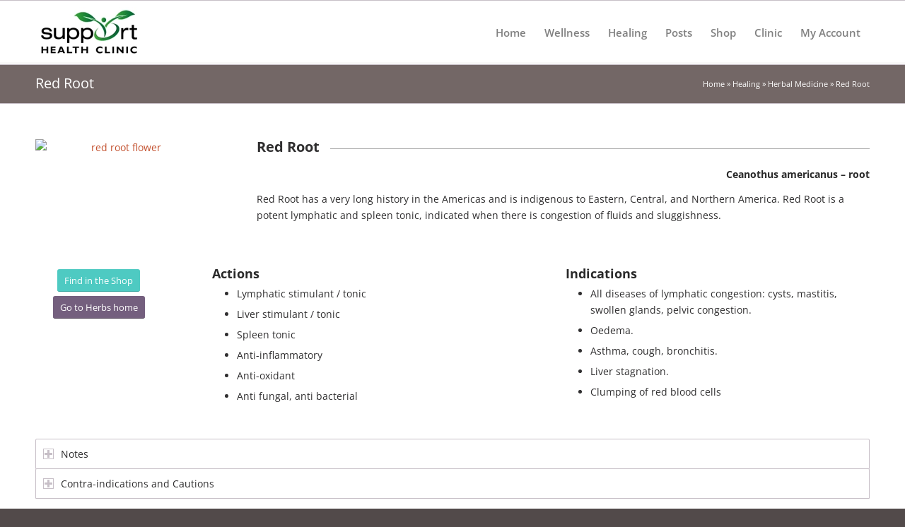

--- FILE ---
content_type: text/html; charset=UTF-8
request_url: https://www.supporthealth.com.au/healing/herbal-medicine/red-root/
body_size: 24858
content:
<!DOCTYPE html><html lang="en-AU" prefix="og: https://ogp.me/ns#" class="html_stretched responsive av-preloader-disabled  html_header_top html_logo_left html_main_nav_header html_menu_right html_slim html_header_sticky html_header_shrinking html_mobile_menu_tablet html_header_searchicon_disabled html_content_align_center html_header_unstick_top_disabled html_header_stretch_disabled html_av-submenu-hidden html_av-submenu-display-click html_av-overlay-side html_av-overlay-side-classic html_av-submenu-noclone html_entry_id_25432 av-cookies-no-cookie-consent av-no-preview av-default-lightbox html_text_menu_active av-mobile-menu-switch-default"><head><meta charset="UTF-8" /><meta name="viewport" content="width=device-width, initial-scale=1"><style>img:is([sizes="auto" i], [sizes^="auto," i]) { contain-intrinsic-size: 3000px 1500px }</style><style type="text/css">@font-face { font-family: 'star'; src: url('https://www.supporthealth.com.au/wp-content/plugins/woocommerce/assets/fonts/star.eot'); src: url('https://www.supporthealth.com.au/wp-content/plugins/woocommerce/assets/fonts/star.eot?#iefix') format('embedded-opentype'), 	  url('https://www.supporthealth.com.au/wp-content/plugins/woocommerce/assets/fonts/star.woff') format('woff'), 	  url('https://www.supporthealth.com.au/wp-content/plugins/woocommerce/assets/fonts/star.ttf') format('truetype'), 	  url('https://www.supporthealth.com.au/wp-content/plugins/woocommerce/assets/fonts/star.svg#star') format('svg'); font-weight: normal; font-style: normal;  } @font-face { font-family: 'WooCommerce'; src: url('https://www.supporthealth.com.au/wp-content/plugins/woocommerce/assets/fonts/WooCommerce.eot'); src: url('https://www.supporthealth.com.au/wp-content/plugins/woocommerce/assets/fonts/WooCommerce.eot?#iefix') format('embedded-opentype'), 	  url('https://www.supporthealth.com.au/wp-content/plugins/woocommerce/assets/fonts/WooCommerce.woff') format('woff'), 	  url('https://www.supporthealth.com.au/wp-content/plugins/woocommerce/assets/fonts/WooCommerce.ttf') format('truetype'), 	  url('https://www.supporthealth.com.au/wp-content/plugins/woocommerce/assets/fonts/WooCommerce.svg#WooCommerce') format('svg'); font-weight: normal; font-style: normal;  }</style><title>Red Root | Support Health</title><meta name="description" content="Red Root is a potent lymphatic and spleen tonic, indicated when there is congestion of fluids and sluggishness."/><meta name="robots" content="follow, index, max-snippet:-1, max-video-preview:-1, max-image-preview:large"/><link rel="canonical" href="https://www.supporthealth.com.au/healing/herbal-medicine/red-root/" /><meta property="og:locale" content="en_US" /><meta property="og:type" content="article" /><meta property="og:title" content="Red Root | Support Health" /><meta property="og:description" content="Red Root is a potent lymphatic and spleen tonic, indicated when there is congestion of fluids and sluggishness." /><meta property="og:url" content="https://www.supporthealth.com.au/healing/herbal-medicine/red-root/" /><meta property="og:site_name" content="Support Health" /><meta property="article:publisher" content="https://www.facebook.com/healthsupport/" /><meta property="article:author" content="https://www.facebook.com/healthsupport/" /><meta property="og:updated_time" content="2025-07-09T21:27:22+10:00" /><meta property="article:published_time" content="2022-02-20T15:06:53+10:00" /><meta property="article:modified_time" content="2025-07-09T21:27:22+10:00" /><meta name="twitter:card" content="summary_large_image" /><meta name="twitter:title" content="Red Root | Support Health" /><meta name="twitter:description" content="Red Root is a potent lymphatic and spleen tonic, indicated when there is congestion of fluids and sluggishness." /><meta name="twitter:label1" content="Time to read" /><meta name="twitter:data1" content="Less than a minute" /> <script type="application/ld+json" class="rank-math-schema-pro">{"@context":"https://schema.org","@graph":[{"@type":"Place","@id":"https://www.supporthealth.com.au/#place","geo":{"@type":"GeoCoordinates","latitude":"-26.41878056360486","longitude":" 152.91211205757423"},"hasMap":"https://www.google.com/maps/search/?api=1&amp;query=-26.41878056360486, 152.91211205757423","address":{"@type":"PostalAddress","streetAddress":"2/25 Factory St","addressLocality":"Pomona","addressRegion":"QLD","postalCode":"4568","addressCountry":"AU"}},{"@type":"Organization","@id":"https://www.supporthealth.com.au/#organization","name":"Support Health Clinic","url":"https://www.supporthealth.com.au","sameAs":["https://www.facebook.com/healthsupport/"],"address":{"@type":"PostalAddress","streetAddress":"2/25 Factory St","addressLocality":"Pomona","addressRegion":"QLD","postalCode":"4568","addressCountry":"AU"},"logo":{"@type":"ImageObject","@id":"https://www.supporthealth.com.au/#logo","url":"https://www.supporthealth.com.au/wp-content/uploads/Logo-for-Header.jpg","contentUrl":"https://www.supporthealth.com.au/wp-content/uploads/Logo-for-Header.jpg","caption":"Support Health","inLanguage":"en-AU","width":"340","height":"156"},"contactPoint":[{"@type":"ContactPoint","telephone":"0466 826 161","contactType":"customer support"}],"location":{"@id":"https://www.supporthealth.com.au/#place"}},{"@type":"WebSite","@id":"https://www.supporthealth.com.au/#website","url":"https://www.supporthealth.com.au","name":"Support Health","publisher":{"@id":"https://www.supporthealth.com.au/#organization"},"inLanguage":"en-AU"},{"@type":"BreadcrumbList","@id":"https://www.supporthealth.com.au/healing/herbal-medicine/red-root/#breadcrumb","itemListElement":[{"@type":"ListItem","position":"1","item":{"@id":"https://www.supporthealth.com.au","name":"Home"}},{"@type":"ListItem","position":"2","item":{"@id":"https://www.supporthealth.com.au/healing/","name":"Healing"}},{"@type":"ListItem","position":"3","item":{"@id":"https://www.supporthealth.com.au/healing/herbal-medicine/","name":"Herbal Medicine"}},{"@type":"ListItem","position":"4","item":{"@id":"https://www.supporthealth.com.au/healing/herbal-medicine/red-root/","name":"Red Root"}}]},{"@type":"WebPage","@id":"https://www.supporthealth.com.au/healing/herbal-medicine/red-root/#webpage","url":"https://www.supporthealth.com.au/healing/herbal-medicine/red-root/","name":"Red Root | Support Health","datePublished":"2022-02-20T15:06:53+10:00","dateModified":"2025-07-09T21:27:22+10:00","isPartOf":{"@id":"https://www.supporthealth.com.au/#website"},"inLanguage":"en-AU","breadcrumb":{"@id":"https://www.supporthealth.com.au/healing/herbal-medicine/red-root/#breadcrumb"}},{"@type":"Person","@id":"https://www.supporthealth.com.au/healing/herbal-medicine/red-root/#author","name":"Hugh Wallace","image":{"@type":"ImageObject","@id":"https://secure.gravatar.com/avatar/cbf5e94f4738b0014a83a0b521f997a4be1461029b4dc76498ca1145188d27a2?s=96&amp;d=mm&amp;r=g","url":"https://secure.gravatar.com/avatar/cbf5e94f4738b0014a83a0b521f997a4be1461029b4dc76498ca1145188d27a2?s=96&amp;d=mm&amp;r=g","caption":"Hugh Wallace","inLanguage":"en-AU"},"sameAs":["https://www.supporthealth.com.au/","https://www.facebook.com/healthsupport/","https://www.linkedin.com/in/hugh-wallace-b52a1069/"],"worksFor":{"@id":"https://www.supporthealth.com.au/#organization"}},{"@type":"Article","headline":"Red Root | Support Health","keywords":"Red Root,Red Root extract","datePublished":"2022-02-20T15:06:53+10:00","dateModified":"2025-07-09T21:27:22+10:00","author":{"@id":"https://www.supporthealth.com.au/healing/herbal-medicine/red-root/#author","name":"Hugh Wallace"},"publisher":{"@id":"https://www.supporthealth.com.au/#organization"},"description":"Red Root is a potent lymphatic and spleen tonic, indicated when there is congestion of fluids and sluggishness.","name":"Red Root | Support Health","@id":"https://www.supporthealth.com.au/healing/herbal-medicine/red-root/#richSnippet","isPartOf":{"@id":"https://www.supporthealth.com.au/healing/herbal-medicine/red-root/#webpage"},"inLanguage":"en-AU","mainEntityOfPage":{"@id":"https://www.supporthealth.com.au/healing/herbal-medicine/red-root/#webpage"}}]}</script> <link rel='dns-prefetch' href='//www.googletagmanager.com' /><link rel="alternate" type="application/rss+xml" title="Support Health &raquo; Feed" href="https://www.supporthealth.com.au/feed/" /><link rel="alternate" type="application/rss+xml" title="Support Health &raquo; Comments Feed" href="https://www.supporthealth.com.au/comments/feed/" /><link id='omgf-preload-0' rel='preload' href='//www.supporthealth.com.au/wp-content/cache/omgf/google-fonts/open-sans-normal-latin.woff2?ver=1658889334' as='font' type='font/woff2' crossorigin />
 <script src="//www.googletagmanager.com/gtag/js?id=G-5LQ9Z8NCNM"  data-cfasync="false" data-wpfc-render="false" async></script> <script data-cfasync="false" data-wpfc-render="false">var mi_version = '9.9.1';
				var mi_track_user = true;
				var mi_no_track_reason = '';
								var MonsterInsightsDefaultLocations = {"page_location":"https:\/\/www.supporthealth.com.au\/healing\/herbal-medicine\/red-root\/"};
								if ( typeof MonsterInsightsPrivacyGuardFilter === 'function' ) {
					var MonsterInsightsLocations = (typeof MonsterInsightsExcludeQuery === 'object') ? MonsterInsightsPrivacyGuardFilter( MonsterInsightsExcludeQuery ) : MonsterInsightsPrivacyGuardFilter( MonsterInsightsDefaultLocations );
				} else {
					var MonsterInsightsLocations = (typeof MonsterInsightsExcludeQuery === 'object') ? MonsterInsightsExcludeQuery : MonsterInsightsDefaultLocations;
				}

								var disableStrs = [
										'ga-disable-G-5LQ9Z8NCNM',
									];

				/* Function to detect opted out users */
				function __gtagTrackerIsOptedOut() {
					for (var index = 0; index < disableStrs.length; index++) {
						if (document.cookie.indexOf(disableStrs[index] + '=true') > -1) {
							return true;
						}
					}

					return false;
				}

				/* Disable tracking if the opt-out cookie exists. */
				if (__gtagTrackerIsOptedOut()) {
					for (var index = 0; index < disableStrs.length; index++) {
						window[disableStrs[index]] = true;
					}
				}

				/* Opt-out function */
				function __gtagTrackerOptout() {
					for (var index = 0; index < disableStrs.length; index++) {
						document.cookie = disableStrs[index] + '=true; expires=Thu, 31 Dec 2099 23:59:59 UTC; path=/';
						window[disableStrs[index]] = true;
					}
				}

				if ('undefined' === typeof gaOptout) {
					function gaOptout() {
						__gtagTrackerOptout();
					}
				}
								window.dataLayer = window.dataLayer || [];

				window.MonsterInsightsDualTracker = {
					helpers: {},
					trackers: {},
				};
				if (mi_track_user) {
					function __gtagDataLayer() {
						dataLayer.push(arguments);
					}

					function __gtagTracker(type, name, parameters) {
						if (!parameters) {
							parameters = {};
						}

						if (parameters.send_to) {
							__gtagDataLayer.apply(null, arguments);
							return;
						}

						if (type === 'event') {
														parameters.send_to = monsterinsights_frontend.v4_id;
							var hookName = name;
							if (typeof parameters['event_category'] !== 'undefined') {
								hookName = parameters['event_category'] + ':' + name;
							}

							if (typeof MonsterInsightsDualTracker.trackers[hookName] !== 'undefined') {
								MonsterInsightsDualTracker.trackers[hookName](parameters);
							} else {
								__gtagDataLayer('event', name, parameters);
							}
							
						} else {
							__gtagDataLayer.apply(null, arguments);
						}
					}

					__gtagTracker('js', new Date());
					__gtagTracker('set', {
						'developer_id.dZGIzZG': true,
											});
					if ( MonsterInsightsLocations.page_location ) {
						__gtagTracker('set', MonsterInsightsLocations);
					}
										__gtagTracker('config', 'G-5LQ9Z8NCNM', {"forceSSL":"true","link_attribution":"true"} );
										window.gtag = __gtagTracker;										(function () {
						/* https://developers.google.com/analytics/devguides/collection/analyticsjs/ */
						/* ga and __gaTracker compatibility shim. */
						var noopfn = function () {
							return null;
						};
						var newtracker = function () {
							return new Tracker();
						};
						var Tracker = function () {
							return null;
						};
						var p = Tracker.prototype;
						p.get = noopfn;
						p.set = noopfn;
						p.send = function () {
							var args = Array.prototype.slice.call(arguments);
							args.unshift('send');
							__gaTracker.apply(null, args);
						};
						var __gaTracker = function () {
							var len = arguments.length;
							if (len === 0) {
								return;
							}
							var f = arguments[len - 1];
							if (typeof f !== 'object' || f === null || typeof f.hitCallback !== 'function') {
								if ('send' === arguments[0]) {
									var hitConverted, hitObject = false, action;
									if ('event' === arguments[1]) {
										if ('undefined' !== typeof arguments[3]) {
											hitObject = {
												'eventAction': arguments[3],
												'eventCategory': arguments[2],
												'eventLabel': arguments[4],
												'value': arguments[5] ? arguments[5] : 1,
											}
										}
									}
									if ('pageview' === arguments[1]) {
										if ('undefined' !== typeof arguments[2]) {
											hitObject = {
												'eventAction': 'page_view',
												'page_path': arguments[2],
											}
										}
									}
									if (typeof arguments[2] === 'object') {
										hitObject = arguments[2];
									}
									if (typeof arguments[5] === 'object') {
										Object.assign(hitObject, arguments[5]);
									}
									if ('undefined' !== typeof arguments[1].hitType) {
										hitObject = arguments[1];
										if ('pageview' === hitObject.hitType) {
											hitObject.eventAction = 'page_view';
										}
									}
									if (hitObject) {
										action = 'timing' === arguments[1].hitType ? 'timing_complete' : hitObject.eventAction;
										hitConverted = mapArgs(hitObject);
										__gtagTracker('event', action, hitConverted);
									}
								}
								return;
							}

							function mapArgs(args) {
								var arg, hit = {};
								var gaMap = {
									'eventCategory': 'event_category',
									'eventAction': 'event_action',
									'eventLabel': 'event_label',
									'eventValue': 'event_value',
									'nonInteraction': 'non_interaction',
									'timingCategory': 'event_category',
									'timingVar': 'name',
									'timingValue': 'value',
									'timingLabel': 'event_label',
									'page': 'page_path',
									'location': 'page_location',
									'title': 'page_title',
									'referrer' : 'page_referrer',
								};
								for (arg in args) {
																		if (!(!args.hasOwnProperty(arg) || !gaMap.hasOwnProperty(arg))) {
										hit[gaMap[arg]] = args[arg];
									} else {
										hit[arg] = args[arg];
									}
								}
								return hit;
							}

							try {
								f.hitCallback();
							} catch (ex) {
							}
						};
						__gaTracker.create = newtracker;
						__gaTracker.getByName = newtracker;
						__gaTracker.getAll = function () {
							return [];
						};
						__gaTracker.remove = noopfn;
						__gaTracker.loaded = true;
						window['__gaTracker'] = __gaTracker;
					})();
									} else {
										console.log("");
					(function () {
						function __gtagTracker() {
							return null;
						}

						window['__gtagTracker'] = __gtagTracker;
						window['gtag'] = __gtagTracker;
					})();
									}</script>  <script data-cfasync="false" data-wpfc-render="false">window.MonsterInsightsDualTracker.helpers.mapProductItem = function (uaItem) {
				var prefixIndex, prefixKey, mapIndex;

				var toBePrefixed = ['id', 'name', 'list_name', 'brand', 'category', 'variant'];

				var item = {};

				var fieldMap = {
					'price': 'price',
					'list_position': 'index',
					'quantity': 'quantity',
					'position': 'index',
				};

				for (mapIndex in fieldMap) {
					if (uaItem.hasOwnProperty(mapIndex)) {
						item[fieldMap[mapIndex]] = uaItem[mapIndex];
					}
				}

				for (prefixIndex = 0; prefixIndex < toBePrefixed.length; prefixIndex++) {
					prefixKey = toBePrefixed[prefixIndex];
					if (typeof uaItem[prefixKey] !== 'undefined') {
						item['item_' + prefixKey] = uaItem[prefixKey];
					}
				}

				return item;
			};

			MonsterInsightsDualTracker.trackers['view_item_list'] = function (parameters) {
				var items = parameters.items;
				var listName, itemIndex, item, itemListName;
				var lists = {
					'_': {items: [], 'send_to': monsterinsights_frontend.v4_id},
				};

				for (itemIndex = 0; itemIndex < items.length; itemIndex++) {
					item = MonsterInsightsDualTracker.helpers.mapProductItem(items[itemIndex]);

					if (typeof item['item_list_name'] === 'undefined') {
						lists['_'].items.push(item);
					} else {
						itemListName = item['item_list_name'];
						if (typeof lists[itemListName] === 'undefined') {
							lists[itemListName] = {
								'items': [],
								'item_list_name': itemListName,
								'send_to': monsterinsights_frontend.v4_id,
							};
						}

						lists[itemListName].items.push(item);
					}
				}

				for (listName in lists) {
					__gtagDataLayer('event', 'view_item_list', lists[listName]);
				}
			};

			MonsterInsightsDualTracker.trackers['select_content'] = function (parameters) {
				const items = parameters.items.map(MonsterInsightsDualTracker.helpers.mapProductItem);
				__gtagDataLayer('event', 'select_item', {items: items, send_to: parameters.send_to});
			};

			MonsterInsightsDualTracker.trackers['view_item'] = function (parameters) {
				const items = parameters.items.map(MonsterInsightsDualTracker.helpers.mapProductItem);
				__gtagDataLayer('event', 'view_item', {items: items, send_to: parameters.send_to});
			};</script> <script>window._wpemojiSettings = {"baseUrl":"https:\/\/s.w.org\/images\/core\/emoji\/16.0.1\/72x72\/","ext":".png","svgUrl":"https:\/\/s.w.org\/images\/core\/emoji\/16.0.1\/svg\/","svgExt":".svg","source":{"concatemoji":"https:\/\/www.supporthealth.com.au\/wp-includes\/js\/wp-emoji-release.min.js"}};
/*! This file is auto-generated */
!function(s,n){var o,i,e;function c(e){try{var t={supportTests:e,timestamp:(new Date).valueOf()};sessionStorage.setItem(o,JSON.stringify(t))}catch(e){}}function p(e,t,n){e.clearRect(0,0,e.canvas.width,e.canvas.height),e.fillText(t,0,0);var t=new Uint32Array(e.getImageData(0,0,e.canvas.width,e.canvas.height).data),a=(e.clearRect(0,0,e.canvas.width,e.canvas.height),e.fillText(n,0,0),new Uint32Array(e.getImageData(0,0,e.canvas.width,e.canvas.height).data));return t.every(function(e,t){return e===a[t]})}function u(e,t){e.clearRect(0,0,e.canvas.width,e.canvas.height),e.fillText(t,0,0);for(var n=e.getImageData(16,16,1,1),a=0;a<n.data.length;a++)if(0!==n.data[a])return!1;return!0}function f(e,t,n,a){switch(t){case"flag":return n(e,"\ud83c\udff3\ufe0f\u200d\u26a7\ufe0f","\ud83c\udff3\ufe0f\u200b\u26a7\ufe0f")?!1:!n(e,"\ud83c\udde8\ud83c\uddf6","\ud83c\udde8\u200b\ud83c\uddf6")&&!n(e,"\ud83c\udff4\udb40\udc67\udb40\udc62\udb40\udc65\udb40\udc6e\udb40\udc67\udb40\udc7f","\ud83c\udff4\u200b\udb40\udc67\u200b\udb40\udc62\u200b\udb40\udc65\u200b\udb40\udc6e\u200b\udb40\udc67\u200b\udb40\udc7f");case"emoji":return!a(e,"\ud83e\udedf")}return!1}function g(e,t,n,a){var r="undefined"!=typeof WorkerGlobalScope&&self instanceof WorkerGlobalScope?new OffscreenCanvas(300,150):s.createElement("canvas"),o=r.getContext("2d",{willReadFrequently:!0}),i=(o.textBaseline="top",o.font="600 32px Arial",{});return e.forEach(function(e){i[e]=t(o,e,n,a)}),i}function t(e){var t=s.createElement("script");t.src=e,t.defer=!0,s.head.appendChild(t)}"undefined"!=typeof Promise&&(o="wpEmojiSettingsSupports",i=["flag","emoji"],n.supports={everything:!0,everythingExceptFlag:!0},e=new Promise(function(e){s.addEventListener("DOMContentLoaded",e,{once:!0})}),new Promise(function(t){var n=function(){try{var e=JSON.parse(sessionStorage.getItem(o));if("object"==typeof e&&"number"==typeof e.timestamp&&(new Date).valueOf()<e.timestamp+604800&&"object"==typeof e.supportTests)return e.supportTests}catch(e){}return null}();if(!n){if("undefined"!=typeof Worker&&"undefined"!=typeof OffscreenCanvas&&"undefined"!=typeof URL&&URL.createObjectURL&&"undefined"!=typeof Blob)try{var e="postMessage("+g.toString()+"("+[JSON.stringify(i),f.toString(),p.toString(),u.toString()].join(",")+"));",a=new Blob([e],{type:"text/javascript"}),r=new Worker(URL.createObjectURL(a),{name:"wpTestEmojiSupports"});return void(r.onmessage=function(e){c(n=e.data),r.terminate(),t(n)})}catch(e){}c(n=g(i,f,p,u))}t(n)}).then(function(e){for(var t in e)n.supports[t]=e[t],n.supports.everything=n.supports.everything&&n.supports[t],"flag"!==t&&(n.supports.everythingExceptFlag=n.supports.everythingExceptFlag&&n.supports[t]);n.supports.everythingExceptFlag=n.supports.everythingExceptFlag&&!n.supports.flag,n.DOMReady=!1,n.readyCallback=function(){n.DOMReady=!0}}).then(function(){return e}).then(function(){var e;n.supports.everything||(n.readyCallback(),(e=n.source||{}).concatemoji?t(e.concatemoji):e.wpemoji&&e.twemoji&&(t(e.twemoji),t(e.wpemoji)))}))}((window,document),window._wpemojiSettings);</script> <link data-optimized="1" rel='stylesheet' id='avia-grid-css' href='https://www.supporthealth.com.au/wp-content/litespeed/css/8173b66473897650272af729a59856d9.css?ver=856d9' media='all' /><link data-optimized="1" rel='stylesheet' id='avia-base-css' href='https://www.supporthealth.com.au/wp-content/litespeed/css/d56297b4aba3399a6412db7c6d4e0d11.css?ver=e0d11' media='all' /><link data-optimized="1" rel='stylesheet' id='avia-layout-css' href='https://www.supporthealth.com.au/wp-content/litespeed/css/1f67638fef3e5dbe6f1fe7b00f3db006.css?ver=db006' media='all' /><link data-optimized="1" rel='stylesheet' id='avia-module-audioplayer-css' href='https://www.supporthealth.com.au/wp-content/litespeed/css/3b9e9c681af99298efd028e09b6f2f3d.css?ver=f2f3d' media='all' /><link data-optimized="1" rel='stylesheet' id='avia-module-blog-css' href='https://www.supporthealth.com.au/wp-content/litespeed/css/1c0b4d48025f790e88e23f84d3e90026.css?ver=90026' media='all' /><link data-optimized="1" rel='stylesheet' id='avia-module-postslider-css' href='https://www.supporthealth.com.au/wp-content/litespeed/css/155f6048d09c69abdde25962741b8a47.css?ver=b8a47' media='all' /><link data-optimized="1" rel='stylesheet' id='avia-module-button-css' href='https://www.supporthealth.com.au/wp-content/litespeed/css/6daa6009b2d3d93b2428c9621cfd5974.css?ver=d5974' media='all' /><link data-optimized="1" rel='stylesheet' id='avia-module-buttonrow-css' href='https://www.supporthealth.com.au/wp-content/litespeed/css/b6b46a78a8ddc8eb8919b392d4f1acc8.css?ver=1acc8' media='all' /><link data-optimized="1" rel='stylesheet' id='avia-module-button-fullwidth-css' href='https://www.supporthealth.com.au/wp-content/litespeed/css/103870b7f94906673bbde674460a2b11.css?ver=a2b11' media='all' /><link data-optimized="1" rel='stylesheet' id='avia-module-catalogue-css' href='https://www.supporthealth.com.au/wp-content/litespeed/css/d6d9f83c4ecfaad5cb38ab8404820ef6.css?ver=20ef6' media='all' /><link data-optimized="1" rel='stylesheet' id='avia-module-comments-css' href='https://www.supporthealth.com.au/wp-content/litespeed/css/c0835642209e3939289e9eb3461d8ad8.css?ver=d8ad8' media='all' /><link data-optimized="1" rel='stylesheet' id='avia-module-contact-css' href='https://www.supporthealth.com.au/wp-content/litespeed/css/deaa886e688b9785f09e45a5d2cb54c1.css?ver=b54c1' media='all' /><link data-optimized="1" rel='stylesheet' id='avia-module-slideshow-css' href='https://www.supporthealth.com.au/wp-content/litespeed/css/e3ea9f8baa7c18c38834ea35efe3e98b.css?ver=3e98b' media='all' /><link data-optimized="1" rel='stylesheet' id='avia-module-slideshow-contentpartner-css' href='https://www.supporthealth.com.au/wp-content/litespeed/css/912f7b81b216ee48cc6db403b51d6710.css?ver=d6710' media='all' /><link data-optimized="1" rel='stylesheet' id='avia-module-countdown-css' href='https://www.supporthealth.com.au/wp-content/litespeed/css/94a6e76140e5d20740f1c0aae4231305.css?ver=31305' media='all' /><link data-optimized="1" rel='stylesheet' id='avia-module-dynamic-field-css' href='https://www.supporthealth.com.au/wp-content/litespeed/css/ad84fa56a1fabd40db7ed9aa835b8e91.css?ver=b8e91' media='all' /><link data-optimized="1" rel='stylesheet' id='avia-module-gallery-css' href='https://www.supporthealth.com.au/wp-content/litespeed/css/50ff1404193cb49942a454de53fc96e9.css?ver=c96e9' media='all' /><link data-optimized="1" rel='stylesheet' id='avia-module-gallery-hor-css' href='https://www.supporthealth.com.au/wp-content/litespeed/css/6efe340e57e796d08e86f0c019733f73.css?ver=33f73' media='all' /><link data-optimized="1" rel='stylesheet' id='avia-module-maps-css' href='https://www.supporthealth.com.au/wp-content/litespeed/css/2b671ed1a00f8ea67c3520e372c91441.css?ver=91441' media='all' /><link data-optimized="1" rel='stylesheet' id='avia-module-gridrow-css' href='https://www.supporthealth.com.au/wp-content/litespeed/css/a274d1134fdfd2927d9e0c8ca573c329.css?ver=3c329' media='all' /><link data-optimized="1" rel='stylesheet' id='avia-module-heading-css' href='https://www.supporthealth.com.au/wp-content/litespeed/css/337c3947133eb09595b79648d264f361.css?ver=4f361' media='all' /><link data-optimized="1" rel='stylesheet' id='avia-module-rotator-css' href='https://www.supporthealth.com.au/wp-content/litespeed/css/ba8e3e60e645c2e079388a284fe31c20.css?ver=31c20' media='all' /><link data-optimized="1" rel='stylesheet' id='avia-module-hr-css' href='https://www.supporthealth.com.au/wp-content/litespeed/css/ac0f25a88197eccc3324df6526a28c5d.css?ver=28c5d' media='all' /><link data-optimized="1" rel='stylesheet' id='avia-module-icon-css' href='https://www.supporthealth.com.au/wp-content/litespeed/css/7cb1e60693cf2913c9f9b3fef7877ff4.css?ver=77ff4' media='all' /><link data-optimized="1" rel='stylesheet' id='avia-module-icon-circles-css' href='https://www.supporthealth.com.au/wp-content/litespeed/css/29d1c0dc6b96371f8d761f6a0201fad5.css?ver=1fad5' media='all' /><link data-optimized="1" rel='stylesheet' id='avia-module-iconbox-css' href='https://www.supporthealth.com.au/wp-content/litespeed/css/41fe5a0a2b06b5ebc4849e5e68b34d28.css?ver=34d28' media='all' /><link data-optimized="1" rel='stylesheet' id='avia-module-icongrid-css' href='https://www.supporthealth.com.au/wp-content/litespeed/css/793810dfd10b8b96b116ba226fbbbaa4.css?ver=bbaa4' media='all' /><link data-optimized="1" rel='stylesheet' id='avia-module-iconlist-css' href='https://www.supporthealth.com.au/wp-content/litespeed/css/3bc475d4acb12db0ecd5e18e92565b3f.css?ver=65b3f' media='all' /><link data-optimized="1" rel='stylesheet' id='avia-module-image-css' href='https://www.supporthealth.com.au/wp-content/litespeed/css/be9b524b005cbe0e4d100cdfe7fd0691.css?ver=d0691' media='all' /><link data-optimized="1" rel='stylesheet' id='avia-module-image-diff-css' href='https://www.supporthealth.com.au/wp-content/litespeed/css/afd2aaf5c7ce83804328765c70593cb0.css?ver=93cb0' media='all' /><link data-optimized="1" rel='stylesheet' id='avia-module-hotspot-css' href='https://www.supporthealth.com.au/wp-content/litespeed/css/724d437e1b627c94d2f46b741971ab60.css?ver=1ab60' media='all' /><link data-optimized="1" rel='stylesheet' id='avia-module-sc-lottie-animation-css' href='https://www.supporthealth.com.au/wp-content/litespeed/css/1d94b09091f09cda5f347532d887cbe3.css?ver=7cbe3' media='all' /><link data-optimized="1" rel='stylesheet' id='avia-module-magazine-css' href='https://www.supporthealth.com.au/wp-content/litespeed/css/603000f208b1c3822e039f69c7f8372e.css?ver=8372e' media='all' /><link data-optimized="1" rel='stylesheet' id='avia-module-masonry-css' href='https://www.supporthealth.com.au/wp-content/litespeed/css/92eda2bbcf39064e15280ea7cfe0a364.css?ver=0a364' media='all' /><link data-optimized="1" rel='stylesheet' id='avia-siteloader-css' href='https://www.supporthealth.com.au/wp-content/litespeed/css/56e1baaf2fbf5bcc4722538f045f8d32.css?ver=f8d32' media='all' /><link data-optimized="1" rel='stylesheet' id='avia-module-menu-css' href='https://www.supporthealth.com.au/wp-content/litespeed/css/928d2859734b9d63537151bd74219cb5.css?ver=19cb5' media='all' /><link data-optimized="1" rel='stylesheet' id='avia-module-notification-css' href='https://www.supporthealth.com.au/wp-content/litespeed/css/989016e95170a9efb183ba26fdbebece.css?ver=ebece' media='all' /><link data-optimized="1" rel='stylesheet' id='avia-module-numbers-css' href='https://www.supporthealth.com.au/wp-content/litespeed/css/7a26f35515a54fbba7af848a58feb76e.css?ver=eb76e' media='all' /><link data-optimized="1" rel='stylesheet' id='avia-module-portfolio-css' href='https://www.supporthealth.com.au/wp-content/litespeed/css/3a583c0df418427502bdb845a997104c.css?ver=7104c' media='all' /><link data-optimized="1" rel='stylesheet' id='avia-module-post-metadata-css' href='https://www.supporthealth.com.au/wp-content/litespeed/css/c462dc775bf14dca21387442eb283008.css?ver=83008' media='all' /><link data-optimized="1" rel='stylesheet' id='avia-module-progress-bar-css' href='https://www.supporthealth.com.au/wp-content/litespeed/css/620addf92983f1718e179fcb28faeb4e.css?ver=aeb4e' media='all' /><link data-optimized="1" rel='stylesheet' id='avia-module-promobox-css' href='https://www.supporthealth.com.au/wp-content/litespeed/css/7dd70890861af90a2fb47900db156091.css?ver=56091' media='all' /><link data-optimized="1" rel='stylesheet' id='avia-sc-search-css' href='https://www.supporthealth.com.au/wp-content/litespeed/css/abd17851bafa0b13a9651ffa49bf4029.css?ver=f4029' media='all' /><link data-optimized="1" rel='stylesheet' id='avia-module-slideshow-accordion-css' href='https://www.supporthealth.com.au/wp-content/litespeed/css/53bce279d1f915edef3c3dd0b9a48290.css?ver=48290' media='all' /><link data-optimized="1" rel='stylesheet' id='avia-module-slideshow-feature-image-css' href='https://www.supporthealth.com.au/wp-content/litespeed/css/dd3ec0dd2b021bcfb18d660d2841a7c4.css?ver=1a7c4' media='all' /><link data-optimized="1" rel='stylesheet' id='avia-module-slideshow-fullsize-css' href='https://www.supporthealth.com.au/wp-content/litespeed/css/0ae547cfec405b47b613c169d26a307e.css?ver=a307e' media='all' /><link data-optimized="1" rel='stylesheet' id='avia-module-slideshow-fullscreen-css' href='https://www.supporthealth.com.au/wp-content/litespeed/css/6f90588db756f28b3acb7915e3058d33.css?ver=58d33' media='all' /><link data-optimized="1" rel='stylesheet' id='avia-module-social-css' href='https://www.supporthealth.com.au/wp-content/litespeed/css/622b29f549518087fe2586621d4f4b11.css?ver=f4b11' media='all' /><link data-optimized="1" rel='stylesheet' id='avia-module-tabsection-css' href='https://www.supporthealth.com.au/wp-content/litespeed/css/f95622f97a8ea8e8acf3252adaab1e41.css?ver=b1e41' media='all' /><link data-optimized="1" rel='stylesheet' id='avia-module-table-css' href='https://www.supporthealth.com.au/wp-content/litespeed/css/213bbf9b438de01da08ee48bc5424c5a.css?ver=24c5a' media='all' /><link data-optimized="1" rel='stylesheet' id='avia-module-tabs-css' href='https://www.supporthealth.com.au/wp-content/litespeed/css/62471709daa148ab54b717afa9fe3c6b.css?ver=e3c6b' media='all' /><link data-optimized="1" rel='stylesheet' id='avia-module-team-css' href='https://www.supporthealth.com.au/wp-content/litespeed/css/2b305da2741f7c40ad258be7aaa23406.css?ver=23406' media='all' /><link data-optimized="1" rel='stylesheet' id='avia-module-testimonials-css' href='https://www.supporthealth.com.au/wp-content/litespeed/css/1243dce8397403c1dc94b7c8cc3def8d.css?ver=def8d' media='all' /><link data-optimized="1" rel='stylesheet' id='avia-module-timeline-css' href='https://www.supporthealth.com.au/wp-content/litespeed/css/d12746f1c8cf818969d7536cd8aa5da5.css?ver=a5da5' media='all' /><link data-optimized="1" rel='stylesheet' id='avia-module-toggles-css' href='https://www.supporthealth.com.au/wp-content/litespeed/css/9dc11f3eb543752f8200080aa746b3c0.css?ver=6b3c0' media='all' /><link data-optimized="1" rel='stylesheet' id='avia-module-video-css' href='https://www.supporthealth.com.au/wp-content/litespeed/css/efeb8b68a39f7c97dee6e2b305eab406.css?ver=ab406' media='all' /><link data-optimized="1" rel='stylesheet' id='avia-scs-css' href='https://www.supporthealth.com.au/wp-content/litespeed/css/68a013ce68bfeee3a6df4b9fdc00f335.css?ver=0f335' media='all' /><link data-optimized="1" rel='stylesheet' id='avia-woocommerce-css-css' href='https://www.supporthealth.com.au/wp-content/litespeed/css/9f3a0d7c88ab1b440dd1a29a2844b614.css?ver=4b614' media='all' /><style id='wp-emoji-styles-inline-css'>img.wp-smiley, img.emoji {
		display: inline !important;
		border: none !important;
		box-shadow: none !important;
		height: 1em !important;
		width: 1em !important;
		margin: 0 0.07em !important;
		vertical-align: -0.1em !important;
		background: none !important;
		padding: 0 !important;
	}</style><style id='global-styles-inline-css'>:root{--wp--preset--aspect-ratio--square: 1;--wp--preset--aspect-ratio--4-3: 4/3;--wp--preset--aspect-ratio--3-4: 3/4;--wp--preset--aspect-ratio--3-2: 3/2;--wp--preset--aspect-ratio--2-3: 2/3;--wp--preset--aspect-ratio--16-9: 16/9;--wp--preset--aspect-ratio--9-16: 9/16;--wp--preset--color--black: #000000;--wp--preset--color--cyan-bluish-gray: #abb8c3;--wp--preset--color--white: #ffffff;--wp--preset--color--pale-pink: #f78da7;--wp--preset--color--vivid-red: #cf2e2e;--wp--preset--color--luminous-vivid-orange: #ff6900;--wp--preset--color--luminous-vivid-amber: #fcb900;--wp--preset--color--light-green-cyan: #7bdcb5;--wp--preset--color--vivid-green-cyan: #00d084;--wp--preset--color--pale-cyan-blue: #8ed1fc;--wp--preset--color--vivid-cyan-blue: #0693e3;--wp--preset--color--vivid-purple: #9b51e0;--wp--preset--color--metallic-red: #b02b2c;--wp--preset--color--maximum-yellow-red: #edae44;--wp--preset--color--yellow-sun: #eeee22;--wp--preset--color--palm-leaf: #83a846;--wp--preset--color--aero: #7bb0e7;--wp--preset--color--old-lavender: #745f7e;--wp--preset--color--steel-teal: #5f8789;--wp--preset--color--raspberry-pink: #d65799;--wp--preset--color--medium-turquoise: #4ecac2;--wp--preset--gradient--vivid-cyan-blue-to-vivid-purple: linear-gradient(135deg,rgba(6,147,227,1) 0%,rgb(155,81,224) 100%);--wp--preset--gradient--light-green-cyan-to-vivid-green-cyan: linear-gradient(135deg,rgb(122,220,180) 0%,rgb(0,208,130) 100%);--wp--preset--gradient--luminous-vivid-amber-to-luminous-vivid-orange: linear-gradient(135deg,rgba(252,185,0,1) 0%,rgba(255,105,0,1) 100%);--wp--preset--gradient--luminous-vivid-orange-to-vivid-red: linear-gradient(135deg,rgba(255,105,0,1) 0%,rgb(207,46,46) 100%);--wp--preset--gradient--very-light-gray-to-cyan-bluish-gray: linear-gradient(135deg,rgb(238,238,238) 0%,rgb(169,184,195) 100%);--wp--preset--gradient--cool-to-warm-spectrum: linear-gradient(135deg,rgb(74,234,220) 0%,rgb(151,120,209) 20%,rgb(207,42,186) 40%,rgb(238,44,130) 60%,rgb(251,105,98) 80%,rgb(254,248,76) 100%);--wp--preset--gradient--blush-light-purple: linear-gradient(135deg,rgb(255,206,236) 0%,rgb(152,150,240) 100%);--wp--preset--gradient--blush-bordeaux: linear-gradient(135deg,rgb(254,205,165) 0%,rgb(254,45,45) 50%,rgb(107,0,62) 100%);--wp--preset--gradient--luminous-dusk: linear-gradient(135deg,rgb(255,203,112) 0%,rgb(199,81,192) 50%,rgb(65,88,208) 100%);--wp--preset--gradient--pale-ocean: linear-gradient(135deg,rgb(255,245,203) 0%,rgb(182,227,212) 50%,rgb(51,167,181) 100%);--wp--preset--gradient--electric-grass: linear-gradient(135deg,rgb(202,248,128) 0%,rgb(113,206,126) 100%);--wp--preset--gradient--midnight: linear-gradient(135deg,rgb(2,3,129) 0%,rgb(40,116,252) 100%);--wp--preset--font-size--small: 1rem;--wp--preset--font-size--medium: 1.125rem;--wp--preset--font-size--large: 1.75rem;--wp--preset--font-size--x-large: clamp(1.75rem, 3vw, 2.25rem);--wp--preset--spacing--20: 0.44rem;--wp--preset--spacing--30: 0.67rem;--wp--preset--spacing--40: 1rem;--wp--preset--spacing--50: 1.5rem;--wp--preset--spacing--60: 2.25rem;--wp--preset--spacing--70: 3.38rem;--wp--preset--spacing--80: 5.06rem;--wp--preset--shadow--natural: 6px 6px 9px rgba(0, 0, 0, 0.2);--wp--preset--shadow--deep: 12px 12px 50px rgba(0, 0, 0, 0.4);--wp--preset--shadow--sharp: 6px 6px 0px rgba(0, 0, 0, 0.2);--wp--preset--shadow--outlined: 6px 6px 0px -3px rgba(255, 255, 255, 1), 6px 6px rgba(0, 0, 0, 1);--wp--preset--shadow--crisp: 6px 6px 0px rgba(0, 0, 0, 1);}:root { --wp--style--global--content-size: 800px;--wp--style--global--wide-size: 1130px; }:where(body) { margin: 0; }.wp-site-blocks > .alignleft { float: left; margin-right: 2em; }.wp-site-blocks > .alignright { float: right; margin-left: 2em; }.wp-site-blocks > .aligncenter { justify-content: center; margin-left: auto; margin-right: auto; }:where(.is-layout-flex){gap: 0.5em;}:where(.is-layout-grid){gap: 0.5em;}.is-layout-flow > .alignleft{float: left;margin-inline-start: 0;margin-inline-end: 2em;}.is-layout-flow > .alignright{float: right;margin-inline-start: 2em;margin-inline-end: 0;}.is-layout-flow > .aligncenter{margin-left: auto !important;margin-right: auto !important;}.is-layout-constrained > .alignleft{float: left;margin-inline-start: 0;margin-inline-end: 2em;}.is-layout-constrained > .alignright{float: right;margin-inline-start: 2em;margin-inline-end: 0;}.is-layout-constrained > .aligncenter{margin-left: auto !important;margin-right: auto !important;}.is-layout-constrained > :where(:not(.alignleft):not(.alignright):not(.alignfull)){max-width: var(--wp--style--global--content-size);margin-left: auto !important;margin-right: auto !important;}.is-layout-constrained > .alignwide{max-width: var(--wp--style--global--wide-size);}body .is-layout-flex{display: flex;}.is-layout-flex{flex-wrap: wrap;align-items: center;}.is-layout-flex > :is(*, div){margin: 0;}body .is-layout-grid{display: grid;}.is-layout-grid > :is(*, div){margin: 0;}body{padding-top: 0px;padding-right: 0px;padding-bottom: 0px;padding-left: 0px;}a:where(:not(.wp-element-button)){text-decoration: underline;}:root :where(.wp-element-button, .wp-block-button__link){background-color: #32373c;border-width: 0;color: #fff;font-family: inherit;font-size: inherit;line-height: inherit;padding: calc(0.667em + 2px) calc(1.333em + 2px);text-decoration: none;}.has-black-color{color: var(--wp--preset--color--black) !important;}.has-cyan-bluish-gray-color{color: var(--wp--preset--color--cyan-bluish-gray) !important;}.has-white-color{color: var(--wp--preset--color--white) !important;}.has-pale-pink-color{color: var(--wp--preset--color--pale-pink) !important;}.has-vivid-red-color{color: var(--wp--preset--color--vivid-red) !important;}.has-luminous-vivid-orange-color{color: var(--wp--preset--color--luminous-vivid-orange) !important;}.has-luminous-vivid-amber-color{color: var(--wp--preset--color--luminous-vivid-amber) !important;}.has-light-green-cyan-color{color: var(--wp--preset--color--light-green-cyan) !important;}.has-vivid-green-cyan-color{color: var(--wp--preset--color--vivid-green-cyan) !important;}.has-pale-cyan-blue-color{color: var(--wp--preset--color--pale-cyan-blue) !important;}.has-vivid-cyan-blue-color{color: var(--wp--preset--color--vivid-cyan-blue) !important;}.has-vivid-purple-color{color: var(--wp--preset--color--vivid-purple) !important;}.has-metallic-red-color{color: var(--wp--preset--color--metallic-red) !important;}.has-maximum-yellow-red-color{color: var(--wp--preset--color--maximum-yellow-red) !important;}.has-yellow-sun-color{color: var(--wp--preset--color--yellow-sun) !important;}.has-palm-leaf-color{color: var(--wp--preset--color--palm-leaf) !important;}.has-aero-color{color: var(--wp--preset--color--aero) !important;}.has-old-lavender-color{color: var(--wp--preset--color--old-lavender) !important;}.has-steel-teal-color{color: var(--wp--preset--color--steel-teal) !important;}.has-raspberry-pink-color{color: var(--wp--preset--color--raspberry-pink) !important;}.has-medium-turquoise-color{color: var(--wp--preset--color--medium-turquoise) !important;}.has-black-background-color{background-color: var(--wp--preset--color--black) !important;}.has-cyan-bluish-gray-background-color{background-color: var(--wp--preset--color--cyan-bluish-gray) !important;}.has-white-background-color{background-color: var(--wp--preset--color--white) !important;}.has-pale-pink-background-color{background-color: var(--wp--preset--color--pale-pink) !important;}.has-vivid-red-background-color{background-color: var(--wp--preset--color--vivid-red) !important;}.has-luminous-vivid-orange-background-color{background-color: var(--wp--preset--color--luminous-vivid-orange) !important;}.has-luminous-vivid-amber-background-color{background-color: var(--wp--preset--color--luminous-vivid-amber) !important;}.has-light-green-cyan-background-color{background-color: var(--wp--preset--color--light-green-cyan) !important;}.has-vivid-green-cyan-background-color{background-color: var(--wp--preset--color--vivid-green-cyan) !important;}.has-pale-cyan-blue-background-color{background-color: var(--wp--preset--color--pale-cyan-blue) !important;}.has-vivid-cyan-blue-background-color{background-color: var(--wp--preset--color--vivid-cyan-blue) !important;}.has-vivid-purple-background-color{background-color: var(--wp--preset--color--vivid-purple) !important;}.has-metallic-red-background-color{background-color: var(--wp--preset--color--metallic-red) !important;}.has-maximum-yellow-red-background-color{background-color: var(--wp--preset--color--maximum-yellow-red) !important;}.has-yellow-sun-background-color{background-color: var(--wp--preset--color--yellow-sun) !important;}.has-palm-leaf-background-color{background-color: var(--wp--preset--color--palm-leaf) !important;}.has-aero-background-color{background-color: var(--wp--preset--color--aero) !important;}.has-old-lavender-background-color{background-color: var(--wp--preset--color--old-lavender) !important;}.has-steel-teal-background-color{background-color: var(--wp--preset--color--steel-teal) !important;}.has-raspberry-pink-background-color{background-color: var(--wp--preset--color--raspberry-pink) !important;}.has-medium-turquoise-background-color{background-color: var(--wp--preset--color--medium-turquoise) !important;}.has-black-border-color{border-color: var(--wp--preset--color--black) !important;}.has-cyan-bluish-gray-border-color{border-color: var(--wp--preset--color--cyan-bluish-gray) !important;}.has-white-border-color{border-color: var(--wp--preset--color--white) !important;}.has-pale-pink-border-color{border-color: var(--wp--preset--color--pale-pink) !important;}.has-vivid-red-border-color{border-color: var(--wp--preset--color--vivid-red) !important;}.has-luminous-vivid-orange-border-color{border-color: var(--wp--preset--color--luminous-vivid-orange) !important;}.has-luminous-vivid-amber-border-color{border-color: var(--wp--preset--color--luminous-vivid-amber) !important;}.has-light-green-cyan-border-color{border-color: var(--wp--preset--color--light-green-cyan) !important;}.has-vivid-green-cyan-border-color{border-color: var(--wp--preset--color--vivid-green-cyan) !important;}.has-pale-cyan-blue-border-color{border-color: var(--wp--preset--color--pale-cyan-blue) !important;}.has-vivid-cyan-blue-border-color{border-color: var(--wp--preset--color--vivid-cyan-blue) !important;}.has-vivid-purple-border-color{border-color: var(--wp--preset--color--vivid-purple) !important;}.has-metallic-red-border-color{border-color: var(--wp--preset--color--metallic-red) !important;}.has-maximum-yellow-red-border-color{border-color: var(--wp--preset--color--maximum-yellow-red) !important;}.has-yellow-sun-border-color{border-color: var(--wp--preset--color--yellow-sun) !important;}.has-palm-leaf-border-color{border-color: var(--wp--preset--color--palm-leaf) !important;}.has-aero-border-color{border-color: var(--wp--preset--color--aero) !important;}.has-old-lavender-border-color{border-color: var(--wp--preset--color--old-lavender) !important;}.has-steel-teal-border-color{border-color: var(--wp--preset--color--steel-teal) !important;}.has-raspberry-pink-border-color{border-color: var(--wp--preset--color--raspberry-pink) !important;}.has-medium-turquoise-border-color{border-color: var(--wp--preset--color--medium-turquoise) !important;}.has-vivid-cyan-blue-to-vivid-purple-gradient-background{background: var(--wp--preset--gradient--vivid-cyan-blue-to-vivid-purple) !important;}.has-light-green-cyan-to-vivid-green-cyan-gradient-background{background: var(--wp--preset--gradient--light-green-cyan-to-vivid-green-cyan) !important;}.has-luminous-vivid-amber-to-luminous-vivid-orange-gradient-background{background: var(--wp--preset--gradient--luminous-vivid-amber-to-luminous-vivid-orange) !important;}.has-luminous-vivid-orange-to-vivid-red-gradient-background{background: var(--wp--preset--gradient--luminous-vivid-orange-to-vivid-red) !important;}.has-very-light-gray-to-cyan-bluish-gray-gradient-background{background: var(--wp--preset--gradient--very-light-gray-to-cyan-bluish-gray) !important;}.has-cool-to-warm-spectrum-gradient-background{background: var(--wp--preset--gradient--cool-to-warm-spectrum) !important;}.has-blush-light-purple-gradient-background{background: var(--wp--preset--gradient--blush-light-purple) !important;}.has-blush-bordeaux-gradient-background{background: var(--wp--preset--gradient--blush-bordeaux) !important;}.has-luminous-dusk-gradient-background{background: var(--wp--preset--gradient--luminous-dusk) !important;}.has-pale-ocean-gradient-background{background: var(--wp--preset--gradient--pale-ocean) !important;}.has-electric-grass-gradient-background{background: var(--wp--preset--gradient--electric-grass) !important;}.has-midnight-gradient-background{background: var(--wp--preset--gradient--midnight) !important;}.has-small-font-size{font-size: var(--wp--preset--font-size--small) !important;}.has-medium-font-size{font-size: var(--wp--preset--font-size--medium) !important;}.has-large-font-size{font-size: var(--wp--preset--font-size--large) !important;}.has-x-large-font-size{font-size: var(--wp--preset--font-size--x-large) !important;}
:where(.wp-block-post-template.is-layout-flex){gap: 1.25em;}:where(.wp-block-post-template.is-layout-grid){gap: 1.25em;}
:where(.wp-block-columns.is-layout-flex){gap: 2em;}:where(.wp-block-columns.is-layout-grid){gap: 2em;}
:root :where(.wp-block-pullquote){font-size: 1.5em;line-height: 1.6;}</style><link data-optimized="1" rel='stylesheet' id='gbol-common-css' href='https://www.supporthealth.com.au/wp-content/litespeed/css/f01c83ec930591929ded7d7318b8b61c.css?ver=8b61c' media='all' /><link data-optimized="1" rel='stylesheet' id='theme-my-login-css' href='https://www.supporthealth.com.au/wp-content/litespeed/css/8753b51f087dda0057c121e062fe8857.css?ver=e8857' media='all' /><style id='woocommerce-inline-inline-css'>.woocommerce form .form-row .required { visibility: visible; }</style><link data-optimized="1" rel='stylesheet' id='brands-styles-css' href='https://www.supporthealth.com.au/wp-content/litespeed/css/a65d0898db76e081c434a651a074cbaf.css?ver=4cbaf' media='all' /><link data-optimized="1" rel='stylesheet' id='google-fonts-css' href='https://www.supporthealth.com.au/wp-content/litespeed/css/d572136f7a5de046c49b21c5284c84f3.css?ver=e1efa' media='all' /><link data-optimized="1" rel='stylesheet' id='avia-fold-unfold-css' href='https://www.supporthealth.com.au/wp-content/litespeed/css/53073777ab2fa5fea4c165ed13e17d2e.css?ver=17d2e' media='all' /><link data-optimized="1" rel='stylesheet' id='avia-popup-css-css' href='https://www.supporthealth.com.au/wp-content/litespeed/css/0edc29c48ae18462aa115574a8eb9d96.css?ver=b9d96' media='screen' /><link data-optimized="1" rel='stylesheet' id='avia-lightbox-css' href='https://www.supporthealth.com.au/wp-content/litespeed/css/65097e141dbb93ab93fa52ddd704c255.css?ver=4c255' media='screen' /><link data-optimized="1" rel='stylesheet' id='avia-widget-css-css' href='https://www.supporthealth.com.au/wp-content/litespeed/css/e14e57414433dcd6d776ee8b15c6d323.css?ver=6d323' media='screen' /><link data-optimized="1" rel='stylesheet' id='avia-dynamic-css' href='https://www.supporthealth.com.au/wp-content/litespeed/css/77b41772698fdb6051b5c7eaef3bab66.css?ver=bab66' media='all' /><link data-optimized="1" rel='stylesheet' id='avia-custom-css' href='https://www.supporthealth.com.au/wp-content/litespeed/css/cac6323fb0425d48829c8903594e6071.css?ver=e6071' media='all' /><link data-optimized="1" rel='stylesheet' id='avia-style-css' href='https://www.supporthealth.com.au/wp-content/litespeed/css/28a51795023abca3deb27deaa0579188.css?ver=79188' media='all' /><link data-optimized="1" rel='stylesheet' id='newsletter-css' href='https://www.supporthealth.com.au/wp-content/litespeed/css/e62d53b6cbda7ea05969c8a51b923e1f.css?ver=23e1f' media='all' /><link data-optimized="1" rel='stylesheet' id='avia-single-post-25432-css' href='https://www.supporthealth.com.au/wp-content/litespeed/css/40a62f533f849881ce66ec1c83069550.css?ver=69550' media='all' /> <script src="https://www.supporthealth.com.au/wp-includes/js/jquery/jquery.min.js" id="jquery-core-js"></script> <script data-optimized="1" src="https://www.supporthealth.com.au/wp-content/litespeed/js/e0050404d269f552702e0cf560392200.js?ver=92200" id="jquery-migrate-js"></script> <script src="https://www.supporthealth.com.au/wp-content/plugins/google-analytics-premium/assets/js/frontend-gtag.min.js" id="monsterinsights-frontend-script-js" async data-wp-strategy="async"></script> <script data-cfasync="false" data-wpfc-render="false" id='monsterinsights-frontend-script-js-extra'>var monsterinsights_frontend = {"js_events_tracking":"true","download_extensions":"doc,pdf,ppt,zip,xls,docx,pptx,xlsx","inbound_paths":"[]","home_url":"https:\/\/www.supporthealth.com.au","hash_tracking":"false","v4_id":"G-5LQ9Z8NCNM"};</script> <script id="3d-flip-book-client-locale-loader-js-extra">var FB3D_CLIENT_LOCALE = {"ajaxurl":"https:\/\/www.supporthealth.com.au\/wp-admin\/admin-ajax.php","dictionary":{"Table of contents":"Table of contents","Close":"Close","Bookmarks":"Bookmarks","Thumbnails":"Thumbnails","Search":"Search","Share":"Share","Facebook":"Facebook","Twitter":"Twitter","Email":"Email","Play":"Play","Previous page":"Previous page","Next page":"Next page","Zoom in":"Zoom in","Zoom out":"Zoom out","Fit view":"Fit view","Auto play":"Auto play","Full screen":"Full screen","More":"More","Smart pan":"Smart pan","Single page":"Single page","Sounds":"Sounds","Stats":"Stats","Print":"Print","Download":"Download","Goto first page":"Goto first page","Goto last page":"Goto last page"},"images":"https:\/\/www.supporthealth.com.au\/wp-content\/plugins\/interactive-3d-flipbook-powered-physics-engine\/assets\/images\/","jsData":{"urls":[],"posts":{"ids_mis":[],"ids":[]},"pages":[],"firstPages":[],"bookCtrlProps":[],"bookTemplates":[]},"key":"3d-flip-book","pdfJS":{"pdfJsLib":"https:\/\/www.supporthealth.com.au\/wp-content\/plugins\/interactive-3d-flipbook-powered-physics-engine\/assets\/js\/pdf.min.js?ver=4.3.136","pdfJsWorker":"https:\/\/www.supporthealth.com.au\/wp-content\/plugins\/interactive-3d-flipbook-powered-physics-engine\/assets\/js\/pdf.worker.js?ver=4.3.136","stablePdfJsLib":"https:\/\/www.supporthealth.com.au\/wp-content\/plugins\/interactive-3d-flipbook-powered-physics-engine\/assets\/js\/stable\/pdf.min.js?ver=2.5.207","stablePdfJsWorker":"https:\/\/www.supporthealth.com.au\/wp-content\/plugins\/interactive-3d-flipbook-powered-physics-engine\/assets\/js\/stable\/pdf.worker.js?ver=2.5.207","pdfJsCMapUrl":"https:\/\/www.supporthealth.com.au\/wp-content\/plugins\/interactive-3d-flipbook-powered-physics-engine\/assets\/cmaps\/"},"cacheurl":"https:\/\/www.supporthealth.com.au\/wp-content\/uploads\/3d-flip-book\/cache\/","pluginsurl":"https:\/\/www.supporthealth.com.au\/wp-content\/plugins\/","pluginurl":"https:\/\/www.supporthealth.com.au\/wp-content\/plugins\/interactive-3d-flipbook-powered-physics-engine\/","thumbnailSize":{"width":"80","height":"80"},"version":"1.16.17"};</script> <script data-optimized="1" src="https://www.supporthealth.com.au/wp-content/litespeed/js/6f71cbcaf2c6cbca75a8fd2d29d68615.js?ver=68615" id="3d-flip-book-client-locale-loader-js" async data-wp-strategy="async"></script> <script data-optimized="1" src="https://www.supporthealth.com.au/wp-content/litespeed/js/6150e7e3eaae76ff25d1869c0eb8995e.js?ver=8995e" id="js-cookie-js" defer data-wp-strategy="defer"></script> <script id="wc-cart-fragments-js-extra">var wc_cart_fragments_params = {"ajax_url":"\/wp-admin\/admin-ajax.php","wc_ajax_url":"\/?wc-ajax=%%endpoint%%","cart_hash_key":"wc_cart_hash_7a93cbf806f73e43f636fcd0070f6d05","fragment_name":"wc_fragments_7a93cbf806f73e43f636fcd0070f6d05","request_timeout":"5000"};</script> <script data-optimized="1" src="https://www.supporthealth.com.au/wp-content/litespeed/js/9a5ac8713ed80053b10c7991d8a735d9.js?ver=735d9" id="wc-cart-fragments-js" defer data-wp-strategy="defer"></script> <script data-optimized="1" src="https://www.supporthealth.com.au/wp-content/litespeed/js/00d45999a84748f13205ee2ea65bb521.js?ver=bb521" id="jquery-blockui-js" defer data-wp-strategy="defer"></script> <script id="wc-add-to-cart-js-extra">var wc_add_to_cart_params = {"ajax_url":"\/wp-admin\/admin-ajax.php","wc_ajax_url":"\/?wc-ajax=%%endpoint%%","i18n_view_cart":"View cart","cart_url":"https:\/\/www.supporthealth.com.au\/shop\/cart\/","is_cart":"","cart_redirect_after_add":"no"};</script> <script data-optimized="1" src="https://www.supporthealth.com.au/wp-content/litespeed/js/e3b4e01770dedb9f3d2f9d5ff6b5ccbc.js?ver=5ccbc" id="wc-add-to-cart-js" defer data-wp-strategy="defer"></script> <script id="woocommerce-js-extra">var woocommerce_params = {"ajax_url":"\/wp-admin\/admin-ajax.php","wc_ajax_url":"\/?wc-ajax=%%endpoint%%","i18n_password_show":"Show password","i18n_password_hide":"Hide password"};</script> <script data-optimized="1" src="https://www.supporthealth.com.au/wp-content/litespeed/js/89fa6930dcdc1f4a386c1737cae6168a.js?ver=6168a" id="woocommerce-js" defer data-wp-strategy="defer"></script> <script data-optimized="1" src="https://www.supporthealth.com.au/wp-content/litespeed/js/8850b7c2a6298a104025f3560c6dc0de.js?ver=dc0de" id="avia-js-js"></script> <script data-optimized="1" src="https://www.supporthealth.com.au/wp-content/litespeed/js/d234530ac45fe6717e20cb8a3c7dc1b0.js?ver=dc1b0" id="avia-compat-js"></script> <link rel="https://api.w.org/" href="https://www.supporthealth.com.au/wp-json/" /><link rel="alternate" title="JSON" type="application/json" href="https://www.supporthealth.com.au/wp-json/wp/v2/pages/25432" /><link rel="EditURI" type="application/rsd+xml" title="RSD" href="https://www.supporthealth.com.au/xmlrpc.php?rsd" /><meta name="generator" content="WordPress 6.8.3" /><meta name="theme-color" content="#736766" ><!--[if lt IE 9]><script src="https://www.supporthealth.com.au/wp-content/themes/enfold/js/html5shiv.js"></script><![endif]--><link rel="profile" href="https://gmpg.org/xfn/11" /><link rel="alternate" type="application/rss+xml" title="Support Health RSS2 Feed" href="https://www.supporthealth.com.au/feed/" /><link rel="pingback" href="https://www.supporthealth.com.au/xmlrpc.php" />
<noscript><style>.woocommerce-product-gallery{ opacity: 1 !important; }</style></noscript>
<noscript><style>.lazyload[data-src]{display:none !important;}</style></noscript><style>.lazyload{background-image:none !important;}.lazyload:before{background-image:none !important;}</style><style type="text/css">.broken_link, a.broken_link {
	text-decoration: line-through;
}</style><style id="wp-custom-css">.jotform-feedback-modal { max-height: 90vh !important; /* limit max height to 90% of viewport height */ overflow-y: auto !important; /* enable vertical scrolling */ box-sizing: border-box; padding-bottom: 60px; /* add some padding so submit button is not cut off */ }</style><style type="text/css">@font-face {font-family: 'entypo-fontello-enfold'; font-weight: normal; font-style: normal; font-display: auto;
		src: url('https://www.supporthealth.com.au/wp-content/themes/enfold/config-templatebuilder/avia-template-builder/assets/fonts/entypo-fontello-enfold/entypo-fontello-enfold.woff2') format('woff2'),
		url('https://www.supporthealth.com.au/wp-content/themes/enfold/config-templatebuilder/avia-template-builder/assets/fonts/entypo-fontello-enfold/entypo-fontello-enfold.woff') format('woff'),
		url('https://www.supporthealth.com.au/wp-content/themes/enfold/config-templatebuilder/avia-template-builder/assets/fonts/entypo-fontello-enfold/entypo-fontello-enfold.ttf') format('truetype'),
		url('https://www.supporthealth.com.au/wp-content/themes/enfold/config-templatebuilder/avia-template-builder/assets/fonts/entypo-fontello-enfold/entypo-fontello-enfold.svg#entypo-fontello-enfold') format('svg'),
		url('https://www.supporthealth.com.au/wp-content/themes/enfold/config-templatebuilder/avia-template-builder/assets/fonts/entypo-fontello-enfold/entypo-fontello-enfold.eot'),
		url('https://www.supporthealth.com.au/wp-content/themes/enfold/config-templatebuilder/avia-template-builder/assets/fonts/entypo-fontello-enfold/entypo-fontello-enfold.eot?#iefix') format('embedded-opentype');
		}

		#top .avia-font-entypo-fontello-enfold, body .avia-font-entypo-fontello-enfold, html body [data-av_iconfont='entypo-fontello-enfold']:before{ font-family: 'entypo-fontello-enfold'; }
		
		@font-face {font-family: 'entypo-fontello'; font-weight: normal; font-style: normal; font-display: auto;
		src: url('https://www.supporthealth.com.au/wp-content/themes/enfold/config-templatebuilder/avia-template-builder/assets/fonts/entypo-fontello/entypo-fontello.woff2') format('woff2'),
		url('https://www.supporthealth.com.au/wp-content/themes/enfold/config-templatebuilder/avia-template-builder/assets/fonts/entypo-fontello/entypo-fontello.woff') format('woff'),
		url('https://www.supporthealth.com.au/wp-content/themes/enfold/config-templatebuilder/avia-template-builder/assets/fonts/entypo-fontello/entypo-fontello.ttf') format('truetype'),
		url('https://www.supporthealth.com.au/wp-content/themes/enfold/config-templatebuilder/avia-template-builder/assets/fonts/entypo-fontello/entypo-fontello.svg#entypo-fontello') format('svg'),
		url('https://www.supporthealth.com.au/wp-content/themes/enfold/config-templatebuilder/avia-template-builder/assets/fonts/entypo-fontello/entypo-fontello.eot'),
		url('https://www.supporthealth.com.au/wp-content/themes/enfold/config-templatebuilder/avia-template-builder/assets/fonts/entypo-fontello/entypo-fontello.eot?#iefix') format('embedded-opentype');
		}

		#top .avia-font-entypo-fontello, body .avia-font-entypo-fontello, html body [data-av_iconfont='entypo-fontello']:before{ font-family: 'entypo-fontello'; }</style></head><body id="top" class="wp-singular page-template-default page page-id-25432 page-child parent-pageid-23000 wp-theme-enfold wp-child-theme-enfold-child stretched rtl_columns av-curtain-numeric theme-enfold woocommerce-no-js post-type-page avia-responsive-images-support avia-woocommerce-30 av-recaptcha-enabled av-google-badge-hide"><div id='wrap_all'><header id='header' class='all_colors header_color light_bg_color  av_header_top av_logo_left av_main_nav_header av_menu_right av_slim av_header_sticky av_header_shrinking av_header_stretch_disabled av_mobile_menu_tablet av_header_searchicon_disabled av_header_unstick_top_disabled av_bottom_nav_disabled  av_alternate_logo_active av_header_border_disabled' aria-label="Header" data-av_shrink_factor='50'><div  id='header_main' class='container_wrap container_wrap_logo'><ul  class = 'menu-item cart_dropdown ' data-success='was added to the cart'><li class="cart_dropdown_first"><a class='cart_dropdown_link avia-svg-icon avia-font-svg_entypo-fontello' href='https://www.supporthealth.com.au/shop/cart/'><div class="av-cart-container" data-av_svg_icon='basket' data-av_iconset='svg_entypo-fontello'><svg version="1.1" xmlns="http://www.w3.org/2000/svg" width="29" height="32" viewBox="0 0 29 32" preserveAspectRatio="xMidYMid meet" aria-labelledby='av-svg-title-1' aria-describedby='av-svg-desc-1' role="graphics-symbol" aria-hidden="true"><title id='av-svg-title-1'>Shopping Cart</title>
<desc id='av-svg-desc-1'>Shopping Cart</desc>
<path d="M4.8 27.2q0-1.28 0.96-2.24t2.24-0.96q1.344 0 2.272 0.96t0.928 2.24q0 1.344-0.928 2.272t-2.272 0.928q-1.28 0-2.24-0.928t-0.96-2.272zM20.8 27.2q0-1.28 0.96-2.24t2.24-0.96q1.344 0 2.272 0.96t0.928 2.24q0 1.344-0.928 2.272t-2.272 0.928q-1.28 0-2.24-0.928t-0.96-2.272zM10.496 19.648q-1.152 0.32-1.088 0.736t1.408 0.416h17.984v2.432q0 0.64-0.64 0.64h-20.928q-0.64 0-0.64-0.64v-2.432l-0.32-1.472-3.136-14.528h-3.136v-2.56q0-0.64 0.64-0.64h4.992q0.64 0 0.64 0.64v2.752h22.528v8.768q0 0.704-0.576 0.832z"></path>
</svg></div><span class='av-cart-counter '>0</span><span class="avia_hidden_link_text">Shopping Cart</span></a><div class="dropdown_widget dropdown_widget_cart"><div class="avia-arrow"></div><div class="widget_shopping_cart_content"></div></div></li></ul><div class='container av-logo-container'><div class='inner-container'><span class='logo avia-standard-logo'><a href='https://www.supporthealth.com.au/' class='' aria-label='Logo-for-Header' title='Logo-for-Header'><img src="[data-uri]" height="100" width="300" alt='Support Health' title='Logo-for-Header' data-src="https://www.supporthealth.com.au/wp-content/uploads/Logo-for-Header-1.jpg" decoding="async" class="lazyload" data-eio-rwidth="151" data-eio-rheight="70" /><noscript><img src="https://www.supporthealth.com.au/wp-content/uploads/Logo-for-Header-1.jpg" height="100" width="300" alt='Support Health' title='Logo-for-Header' data-eio="l" /></noscript></a></span><nav class='main_menu' data-selectname='Select a page' ><div class="avia-menu av-main-nav-wrap"><ul role="menu" class="menu av-main-nav" id="avia-menu"><li role="menuitem" id="menu-item-18291" class="menu-item menu-item-type-post_type menu-item-object-page menu-item-home menu-item-top-level menu-item-top-level-1"><a href="https://www.supporthealth.com.au/" tabindex="0"><span class="avia-bullet"></span><span class="avia-menu-text">Home</span><span class="avia-menu-fx"><span class="avia-arrow-wrap"><span class="avia-arrow"></span></span></span></a></li><li role="menuitem" id="menu-item-18290" class="menu-item menu-item-type-post_type menu-item-object-page menu-item-has-children menu-item-top-level menu-item-top-level-2"><a href="https://www.supporthealth.com.au/wellness/" tabindex="0"><span class="avia-bullet"></span><span class="avia-menu-text">Wellness</span><span class="avia-menu-fx"><span class="avia-arrow-wrap"><span class="avia-arrow"></span></span></span></a><ul class="sub-menu"><li role="menuitem" id="menu-item-31397" class="menu-item menu-item-type-post_type menu-item-object-page"><a href="https://www.supporthealth.com.au/wellness/recipes/" tabindex="0"><span class="avia-bullet"></span><span class="avia-menu-text">Recipes</span></a></li></ul></li><li role="menuitem" id="menu-item-18673" class="menu-item menu-item-type-post_type menu-item-object-page current-page-ancestor menu-item-has-children menu-item-top-level menu-item-top-level-3"><a href="https://www.supporthealth.com.au/healing/" tabindex="0"><span class="avia-bullet"></span><span class="avia-menu-text">Healing</span><span class="avia-menu-fx"><span class="avia-arrow-wrap"><span class="avia-arrow"></span></span></span></a><ul class="sub-menu"><li role="menuitem" id="menu-item-31054" class="menu-item menu-item-type-post_type menu-item-object-page current-page-ancestor"><a href="https://www.supporthealth.com.au/healing/herbal-medicine/" tabindex="0"><span class="avia-bullet"></span><span class="avia-menu-text">Herbal Medicine</span></a></li><li role="menuitem" id="menu-item-31055" class="menu-item menu-item-type-post_type menu-item-object-page"><a href="https://www.supporthealth.com.au/healing/guide-to-taking-supplements/" tabindex="0"><span class="avia-bullet"></span><span class="avia-menu-text">Guide to taking supplements</span></a></li><li role="menuitem" id="menu-item-31078" class="menu-item menu-item-type-post_type menu-item-object-page"><a href="https://www.supporthealth.com.au/healing/direct-order/" tabindex="0"><span class="avia-bullet"></span><span class="avia-menu-text">Direct Order</span></a></li></ul></li><li role="menuitem" id="menu-item-2116" class="menu-item menu-item-type-post_type menu-item-object-page menu-item-top-level menu-item-top-level-4"><a href="https://www.supporthealth.com.au/articles/" tabindex="0"><span class="avia-bullet"></span><span class="avia-menu-text">Posts</span><span class="avia-menu-fx"><span class="avia-arrow-wrap"><span class="avia-arrow"></span></span></span></a></li><li role="menuitem" id="menu-item-1526" class="menu-item menu-item-type-post_type menu-item-object-page menu-item-has-children menu-item-top-level menu-item-top-level-5"><a href="https://www.supporthealth.com.au/shop/" tabindex="0"><span class="avia-bullet"></span><span class="avia-menu-text">Shop</span><span class="avia-menu-fx"><span class="avia-arrow-wrap"><span class="avia-arrow"></span></span></span></a><ul class="sub-menu"><li role="menuitem" id="menu-item-31057" class="menu-item menu-item-type-taxonomy menu-item-object-product_cat"><a href="https://www.supporthealth.com.au/product-category/general-store/" tabindex="0"><span class="avia-bullet"></span><span class="avia-menu-text">General Store</span></a></li><li role="menuitem" id="menu-item-31056" class="menu-item menu-item-type-taxonomy menu-item-object-product_cat"><a href="https://www.supporthealth.com.au/product-category/herbal/" tabindex="0"><span class="avia-bullet"></span><span class="avia-menu-text">Herbal</span></a></li><li role="menuitem" id="menu-item-31059" class="menu-item menu-item-type-taxonomy menu-item-object-product_cat"><a href="https://www.supporthealth.com.au/product-category/compounds/" tabindex="0"><span class="avia-bullet"></span><span class="avia-menu-text">Compounds</span></a></li><li role="menuitem" id="menu-item-31058" class="menu-item menu-item-type-taxonomy menu-item-object-product_cat"><a href="https://www.supporthealth.com.au/product-category/testing-analytics/" tabindex="0"><span class="avia-bullet"></span><span class="avia-menu-text">Testing &amp; Analytics</span></a></li></ul></li><li role="menuitem" id="menu-item-23424" class="menu-item menu-item-type-post_type menu-item-object-page menu-item-has-children menu-item-top-level menu-item-top-level-6"><a href="https://www.supporthealth.com.au/clinic/" tabindex="0"><span class="avia-bullet"></span><span class="avia-menu-text">Clinic</span><span class="avia-menu-fx"><span class="avia-arrow-wrap"><span class="avia-arrow"></span></span></span></a><ul class="sub-menu"><li role="menuitem" id="menu-item-22066" class="menu-item menu-item-type-post_type menu-item-object-page"><a href="https://www.supporthealth.com.au/clinic/make-a-booking/" tabindex="0"><span class="avia-bullet"></span><span class="avia-menu-text">Bookings</span></a></li><li role="menuitem" id="menu-item-19760" class="menu-item menu-item-type-post_type menu-item-object-page"><a href="https://www.supporthealth.com.au/clinic/contact/" tabindex="0"><span class="avia-bullet"></span><span class="avia-menu-text">Contact</span></a></li><li role="menuitem" id="menu-item-21308" class="menu-item menu-item-type-post_type menu-item-object-page"><a href="https://www.supporthealth.com.au/clinic/clinic-clients/" tabindex="0"><span class="avia-bullet"></span><span class="avia-menu-text">Clinic Clients</span></a></li><li role="menuitem" id="menu-item-21307" class="menu-item menu-item-type-post_type menu-item-object-page"><a href="https://www.supporthealth.com.au/clinic/consultations/" tabindex="0"><span class="avia-bullet"></span><span class="avia-menu-text">Consultations</span></a></li><li role="menuitem" id="menu-item-19759" class="menu-item menu-item-type-post_type menu-item-object-page"><a href="https://www.supporthealth.com.au/clinic/about/" tabindex="0"><span class="avia-bullet"></span><span class="avia-menu-text">About</span></a></li><li role="menuitem" id="menu-item-23531" class="menu-item menu-item-type-post_type menu-item-object-page"><a href="https://www.supporthealth.com.au/clinic/the-forms/" tabindex="0"><span class="avia-bullet"></span><span class="avia-menu-text">The Forms</span></a></li><li role="menuitem" id="menu-item-23425" class="menu-item menu-item-type-post_type menu-item-object-page"><a href="https://www.supporthealth.com.au/clinic/fees-rates/" tabindex="0"><span class="avia-bullet"></span><span class="avia-menu-text">Fees &#038; Rates</span></a></li></ul></li><li role="menuitem" id="menu-item-15891" class="menu-item menu-item-type-post_type menu-item-object-page menu-item-has-children menu-item-top-level menu-item-top-level-7"><a rel="nofollow" href="https://www.supporthealth.com.au/my-account/" tabindex="0"><span class="avia-bullet"></span><span class="avia-menu-text">My Account</span><span class="avia-menu-fx"><span class="avia-arrow-wrap"><span class="avia-arrow"></span></span></span></a><ul class="sub-menu"><li role="menuitem" id="menu-item-19163" class="menu-item menu-item-type-post_type menu-item-object-page"><a rel="nofollow" href="https://www.supporthealth.com.au/my-account/" tabindex="0"><span class="avia-bullet"></span><span class="avia-menu-text">My Account</span></a></li><li role="menuitem" id="menu-item-15943" class="menu-item menu-item-type-post_type menu-item-object-page"><a rel="nofollow" href="https://www.supporthealth.com.au/login/" tabindex="0"><span class="avia-bullet"></span><span class="avia-menu-text">Log In</span></a></li></ul></li><li class="av-burger-menu-main menu-item-avia-special " role="menuitem">
<a href="#" aria-label="Menu" aria-hidden="false">
<span class="av-hamburger av-hamburger--spin av-js-hamburger">
<span class="av-hamburger-box">
<span class="av-hamburger-inner"></span>
<strong>Menu</strong>
</span>
</span>
<span class="avia_hidden_link_text">Menu</span>
</a></li></ul></div></nav></div></div></div><div class="header_bg"></div></header><div id='main' class='all_colors' data-scroll-offset='88'><div class='stretch_full container_wrap alternate_color light_bg_color title_container'><div class='container'><h1 class='main-title entry-title '><a href='https://www.supporthealth.com.au/healing/herbal-medicine/red-root/' rel='bookmark' title='Permanent Link: Red Root' >Red Root</a></h1><nav class="rank-math-breadcrumb breadcrumb"><p><a href="https://www.supporthealth.com.au">Home</a><span class="separator"> &raquo; </span><a href="https://www.supporthealth.com.au/healing/">Healing</a><span class="separator"> &raquo; </span><a href="https://www.supporthealth.com.au/healing/herbal-medicine/">Herbal Medicine</a><span class="separator"> &raquo; </span><span class="last">Red Root</span></p></nav></div></div><div   class='main_color container_wrap_first container_wrap fullsize'  ><div class='container av-section-cont-open' ><main  class='template-page content  av-content-full alpha units'><div class='post-entry post-entry-type-page post-entry-25432'><div class='entry-content-wrapper clearfix'><div  class='flex_column av-4u4cp03-6a9460a58bfa3187c5255dc1ff3223d9 av_one_fourth  avia-builder-el-0  el_before_av_three_fourth  avia-builder-el-first  first flex_column_div  '     ><div  class='avia-image-container av-kzmod1np-31bf6d44f4832f8f6529bf0a9c04f502 av-styling- av-hover-grow av-img-linked avia-align-center  avia-builder-el-1  avia-builder-el-no-sibling '  ><div class="avia-image-container-inner"><div class="avia-image-overlay-wrap"><a href="https://www.supporthealth.com.au/wp-content/uploads/Red-Root.jpg" data-srcset="https://www.supporthealth.com.au/wp-content/uploads/Red-Root.jpg 400w, https://www.supporthealth.com.au/wp-content/uploads/Red-Root-300x225.jpg 300w" data-sizes="(max-width: 400px) 100vw, 400px" class='avia_image '  ><img decoding="async" fetchpriority="high" class="wp-image-25038 avia-img-lazy-loading-not-25038 avia_image  lazyload" src="[data-uri]" alt='red root flower' title=''  height="300" width="400"   data-src="https://www.supporthealth.com.au/wp-content/uploads/Red-Root.jpg" data-srcset="https://www.supporthealth.com.au/wp-content/uploads/Red-Root.jpg 400w, https://www.supporthealth.com.au/wp-content/uploads/Red-Root-300x225.jpg 300w" data-sizes="auto" data-eio-rwidth="400" data-eio-rheight="300" /><noscript><img decoding="async" fetchpriority="high" class='wp-image-25038 avia-img-lazy-loading-not-25038 avia_image ' src="https://www.supporthealth.com.au/wp-content/uploads/Red-Root.jpg" alt='red root flower' title=''  height="300" width="400" srcset="https://www.supporthealth.com.au/wp-content/uploads/Red-Root.jpg 400w, https://www.supporthealth.com.au/wp-content/uploads/Red-Root-300x225.jpg 300w" sizes="(max-width: 400px) 100vw, 400px" data-eio="l" /></noscript></a></div></div></div></div><div  class='flex_column av-fhvpeb-4ba08528bea7acacebd78444d7495421 av_three_fourth  avia-builder-el-2  el_after_av_one_fourth  el_before_av_one_fifth  flex_column_div  '     ><div  class='av-special-heading av-kzmod9j8-4ec5275beea874a6dea51fc5833685cb av-special-heading-h3 custom-color-heading  avia-builder-el-3  el_before_av_textblock  avia-builder-el-first '><h3 class='av-special-heading-tag '  >Red Root</h3><div class="special-heading-border"><div class="special-heading-inner-border"></div></div></div><section  class='av_textblock_section av-kzmolm2x-dc260a49cbfc2598e58ff1142fd64a19 '  ><div class='avia_textblock' ><p style="text-align: right;"><strong>Ceanothus americanus &#8211; root</strong></p><p>Red Root has a very long history in the Americas and is indigenous to Eastern, Central, and Northern America. Red Root is a potent lymphatic and spleen tonic, indicated when there is congestion of fluids and sluggishness.</p></div></section></div><div  class='flex_column av-13kg4fs-18230d943a0ca4a6d73a88b02860ca2c av_one_fifth  avia-builder-el-5  el_after_av_three_fourth  el_before_av_two_fifth  first flex_column_div  column-top-margin'     ><div  class='avia-button-wrap av-mcvvii0c-784662bf780913dd0b579650ae199091-wrap avia-button-center  avia-builder-el-6  el_before_av_button  avia-builder-el-first '><a href='https://www.supporthealth.com.au/product/red-root/'  class='avia-button av-mcvvii0c-784662bf780913dd0b579650ae199091 av-link-btn avia-icon_select-no avia-size-small avia-position-center avia-color-aqua'   aria-label="Find in the Shop"><span class='avia_iconbox_title' >Find in the Shop</span></a></div><div  class='avia-button-wrap av-235g60-c16bd28c772c3d41e4735179bb1489cb-wrap avia-button-center  avia-builder-el-7  el_after_av_button  avia-builder-el-last '><a href='https://www.supporthealth.com.au/healing/herbal-medicine/'  class='avia-button av-235g60-c16bd28c772c3d41e4735179bb1489cb av-link-btn avia-icon_select-no avia-size-small avia-position-center avia-color-purple'   aria-label="Go to Herbs home"><span class='avia_iconbox_title' >Go to Herbs home</span></a></div></div><div  class='flex_column av-22fm5wz-bb28c9aaa1eca29edb54f1b0f7ac310f av_two_fifth  avia-builder-el-8  el_after_av_one_fifth  el_before_av_two_fifth  flex_column_div  column-top-margin'     ><section  class='av_textblock_section av-kzmoqimd-d9faf8497e3fdd5af8442f65e8212028 '  ><div class='avia_textblock' ><h4><strong>Actions</strong></h4><ul><li>Lymphatic stimulant / tonic</li><li>Liver stimulant / tonic</li><li>Spleen tonic</li><li>Anti-inflammatory</li><li>Anti-oxidant</li><li>Anti fungal, anti bacterial</li></ul></div></section></div></p><div  class='flex_column av-1msbyhf-84b7831c0ef8fed0b102cd0542ed261b av_two_fifth  avia-builder-el-10  el_after_av_two_fifth  el_before_av_hr  flex_column_div  column-top-margin'     ><section  class='av_textblock_section av-kzmoqwzi-bbf299f620c03c2dfd075cb2f25073be '  ><div class='avia_textblock' ><h4>Indications</h4><ul><li>All diseases of lymphatic congestion: cysts, mastitis, swollen glands, pelvic congestion.</li><li>Oedema.</li><li>Asthma, cough, bronchitis.</li><li>Liver stagnation.</li><li>Clumping of red blood cells</li></ul></div></section></div><div  class='hr av-19jqgqb-9b62109b2192805ff69a80309d8ff3b0 hr-invisible  avia-builder-el-12  el_after_av_two_fifth  el_before_av_one_full '><span class='hr-inner '><span class="hr-inner-style"></span></span></div><div  class='flex_column av-uj95rn-d24fca74b71bea227f03c0b23d00f36b av_one_full  avia-builder-el-13  el_after_av_hr  avia-builder-el-last  first flex_column_div  '     ><div  class='togglecontainer av-kzmopy4b-c3d2d8090c9af338d85f213d1564c8fb  avia-builder-el-14  avia-builder-el-no-sibling  toggle_close_all' ><section class='av_toggle_section av-kzmopvdl-9528190ee3ec2dc2ab66284342ee8998' ><div role="tablist" class="single_toggle" data-tags="{All} "  ><p id='toggle-toggle-id-1' data-fake-id='#toggle-id-1' class='toggler  av-title-above '  role='tab' tabindex='0' aria-controls='toggle-id-1' data-slide-speed="200" data-title="Notes" data-title-open="" data-aria_collapsed="Click to expand: Notes" data-aria_expanded="Click to collapse: Notes">Notes<span class="toggle_icon"><span class="vert_icon"></span><span class="hor_icon"></span></span></p><div id='toggle-id-1' aria-labelledby='toggle-toggle-id-1' role='region' class='toggle_wrap  av-title-above'  ><div class='toggle_content invers-color ' ><p>It has been observed that Red Root has the effect on blood and lymph fluids by improving the electrical charge on cell walls, keeping the cells separated and flowing i.e. it improves zeta potential.</p><p>Red Root differs from many of the more frequently used alteratives and lymphatics in that it is neutral to warming in its thermal energetics and sweet in taste, which is in contrast to the more bitter and cold common herbal lymphatics. Moreover, Red Root is anti-inflammatory and anticongestive, particularly to the spleen, and is also very effective in the management of a sluggish liver due to its effects on the portal venous system. Red Root improves immune function by assisting the disposal of pathogenic debris through the lymphatic network and also has some secondary activity on the circulatory system.</p></div></div></div></section><section class='av_toggle_section av-kzmoolbk-4074c158066e9821ec9440909e9c6f79' ><div role="tablist" class="single_toggle" data-tags="{All} "  ><p id='toggle-toggle-id-2' data-fake-id='#toggle-id-2' class='toggler  av-title-above '  role='tab' tabindex='0' aria-controls='toggle-id-2' data-slide-speed="200" data-title="Contra-indications and Cautions" data-title-open="" data-aria_collapsed="Click to expand: Contra-indications and Cautions" data-aria_expanded="Click to collapse: Contra-indications and Cautions">Contra-indications and Cautions<span class="toggle_icon"><span class="vert_icon"></span><span class="hor_icon"></span></span></p><div id='toggle-id-2' aria-labelledby='toggle-toggle-id-2' role='region' class='toggle_wrap  av-title-above'  ><div class='toggle_content invers-color ' ><p>Red Root has a long history of documented use with no side effects reported in the literature.</p><p>Red Root should not be used with pharmaceutical coagulants or anti-coagulants or in people with coagulation disorders.</p></div></div></div></section></div></div></div></div></main></div></div><div class='container_wrap footer_color' id='footer'><div class='container'><div class='flex_column av_one_third  first el_before_av_one_third'><section id="text-2" class="widget clearfix widget_text"><h3 class="widgettitle">Support Health Clinic</h3><div class="textwidget"><p>Consultations by video link<br />
Available by phone – 9am to 5pm Weekdays<br />
Call 0466 826 161 (or leave a text please)</p></div>
<span class="seperator extralight-border"></span></section></div><div class='flex_column av_one_third  el_after_av_one_third el_before_av_one_third '><section id="media_image-4" class="widget clearfix widget_media_image"><a href="https://www.supporthealth.com.au/wp-content/uploads/atmsamps.jpg"><img width="250" height="197" src="[data-uri]" class="image wp-image-29277  attachment-medium size-medium lazyload" alt="atms&amp;amps" style="max-width: 100%; height: auto;" decoding="async" data-src="https://www.supporthealth.com.au/wp-content/uploads/atmsamps.jpg" data-eio-rwidth="250" data-eio-rheight="197" /><noscript><img width="250" height="197" src="https://www.supporthealth.com.au/wp-content/uploads/atmsamps.jpg" class="image wp-image-29277  attachment-medium size-medium" alt="atms&amp;amps" style="max-width: 100%; height: auto;" decoding="async" data-eio="l" /></noscript></a><span class="seperator extralight-border"></span></section></div><div class='flex_column av_one_third  el_after_av_one_third el_before_av_one_third '><section id="text-4" class="widget clearfix widget_text"><h3 class="widgettitle">Contact Us</h3><div class="textwidget"><a href="https://www.supporthealth.com.au/contact/">If you would like to contact us, click for Contact Page</a></div>
<span class="seperator extralight-border"></span></section><section id="search-2" class="widget clearfix widget_search"><h3 class="widgettitle">Search the website</h3>
<search><form action="https://www.supporthealth.com.au/" id="searchform" method="get" class="av_disable_ajax_search"><div>
<span class='av_searchform_search avia-svg-icon avia-font-svg_entypo-fontello' data-av_svg_icon='search' data-av_iconset='svg_entypo-fontello'><svg version="1.1" xmlns="http://www.w3.org/2000/svg" width="25" height="32" viewBox="0 0 25 32" preserveAspectRatio="xMidYMid meet" aria-labelledby='av-svg-title-2' aria-describedby='av-svg-desc-2' role="graphics-symbol" aria-hidden="true"><title id='av-svg-title-2'>Search</title>
<desc id='av-svg-desc-2'>Search</desc>
<path d="M24.704 24.704q0.96 1.088 0.192 1.984l-1.472 1.472q-1.152 1.024-2.176 0l-6.080-6.080q-2.368 1.344-4.992 1.344-4.096 0-7.136-3.040t-3.040-7.136 2.88-7.008 6.976-2.912 7.168 3.040 3.072 7.136q0 2.816-1.472 5.184zM3.008 13.248q0 2.816 2.176 4.992t4.992 2.176 4.832-2.016 2.016-4.896q0-2.816-2.176-4.96t-4.992-2.144-4.832 2.016-2.016 4.832z"></path>
</svg></span>			<input type="submit" value="" id="searchsubmit" class="button" title="Click to start search" />
<input type="search" id="s" name="s" value="" aria-label='Search' placeholder='Search' required /></div></form>
</search>
<span class="seperator extralight-border"></span></section></div></div></div><footer class='container_wrap socket_color' id='socket' aria-label="Copyright and company info" ><div class='container'><span class='copyright'>&copy; <a href="https://www.supporthealth.com.au/">Support Health</a> &middot; Powered by <a href="https://www.get-business-online.com/" title="Everything you need to succeed online">Get Business Online</a> </span><ul class='noLightbox social_bookmarks icon_count_2'><li class='social_bookmarks_facebook av-social-link-facebook social_icon_1 avia_social_iconfont'><a  target="_blank" aria-label="Link to Facebook" href='https://www.facebook.com/healthsupport/' data-av_icon='' data-av_iconfont='entypo-fontello' title="Link to Facebook" desc="Link to Facebook" title='Link to Facebook'><span class='avia_hidden_link_text'>Link to Facebook</span></a></li><li class='social_bookmarks_rss av-social-link-rss social_icon_2 avia_social_iconfont'><a  target="_blank" aria-label="Link to Rss  this site" href='https://mewe.com/join/supporthealthclinic' data-av_icon='' data-av_iconfont='entypo-fontello' title="Link to Rss  this site" desc="Link to Rss  this site" title='Link to Rss  this site'><span class='avia_hidden_link_text'>Link to Rss  this site</span></a></li></ul><nav class='sub_menu_socket' ><div class="avia3-menu"><ul role="menu" class="menu" id="avia3-menu"><li role="menuitem" id="menu-item-1557" class="menu-item menu-item-type-post_type menu-item-object-page menu-item-privacy-policy menu-item-top-level menu-item-top-level-1"><a href="https://www.supporthealth.com.au/privacy-page/" tabindex="0"><span class="avia-bullet"></span><span class="avia-menu-text">Disclaimer &#038; Privacy</span><span class="avia-menu-fx"><span class="avia-arrow-wrap"><span class="avia-arrow"></span></span></span></a></li></ul></div></nav></div></footer></div></div>
<a href='#top' title='Scroll to top' id='scroll-top-link' class='avia-svg-icon avia-font-svg_entypo-fontello' data-av_svg_icon='up-open' data-av_iconset='svg_entypo-fontello' tabindex='-1' aria-hidden='true'>
<svg version="1.1" xmlns="http://www.w3.org/2000/svg" width="19" height="32" viewBox="0 0 19 32" preserveAspectRatio="xMidYMid meet" aria-labelledby='av-svg-title-3' aria-describedby='av-svg-desc-3' role="graphics-symbol" aria-hidden="true"><title id='av-svg-title-3'>Scroll to top</title>
<desc id='av-svg-desc-3'>Scroll to top</desc>
<path d="M18.048 18.24q0.512 0.512 0.512 1.312t-0.512 1.312q-1.216 1.216-2.496 0l-6.272-6.016-6.272 6.016q-1.28 1.216-2.496 0-0.512-0.512-0.512-1.312t0.512-1.312l7.488-7.168q0.512-0.512 1.28-0.512t1.28 0.512z"></path>
</svg>	<span class="avia_hidden_link_text">Scroll to top</span>
</a><div id="fb-root"></div> <script type="speculationrules">{"prefetch":[{"source":"document","where":{"and":[{"href_matches":"\/*"},{"not":{"href_matches":["\/wp-*.php","\/wp-admin\/*","\/wp-content\/uploads\/*","\/wp-content\/*","\/wp-content\/plugins\/*","\/wp-content\/themes\/enfold-child\/*","\/wp-content\/themes\/enfold\/*","\/*\\?(.+)"]}},{"not":{"selector_matches":"a[rel~=\"nofollow\"]"}},{"not":{"selector_matches":".no-prefetch, .no-prefetch a"}}]},"eagerness":"conservative"}]}</script> <script>jQuery(function($) {
		$(document).ready(function(){
			$('.avia_ajax_form').on('submit',function(){
				__gtagTracker('event', 'inquiry' , {'event_category' : 'form_submission', 'event_label' : $(this).attr('id'), 'page_path' : window.location.pathname});
			});
			$('#header_main .click-to-call').on('click', function() {
				__gtagTracker('event', 'click_to_call_header', {'event_category' : 'phone_call', 'page_path' : window.location.pathname});
			});
			$('.entry-content .click-to-call').on('click', function() {
				__gtagTracker('event', 'click_to_call_content', {'event_category' : 'phone_call', 'page_path' : window.location.pathname});
			});
			$('#footer .click-to-call').on('click', function() {
				__gtagTracker('event', 'click_to_call_footer', {'event_category' : 'phone_call', 'page_path' : window.location.pathname});
			});
		});
	});</script> <script type="application/ld+json">{ "@context": "http://schema.org", "@type": "LocalBusiness", "name": "Support Health Clinic", "address": { "@type": "PostalAddress", "streetAddress": "", "addressLocality": "Eumundi", "addressRegion": "QLD", "postalCode": "4562" }, "image": "https://www.supporthealth.com.au/wp-content/uploads/Logo-for-Header.jpg", "email": "hugh@supporthealth.com.au", "telePhone": "0466 826 161", "url": "https://www.supporthealth.com.au/", "paymentAccepted": [ "cash", "credit card", "invoice" ], "openingHours": "Mo,Tu,We,Th,Fr 09:00-17:00", "openingHoursSpecification": [ { "@type": "OpeningHoursSpecification", "dayOfWeek": [ "Monday", "Tuesday", "Wednesday", "Thursday", "Friday" ], "opens": "09:00", "closes": "17:00" } ], "geo": { "@type": "GeoCoordinates", "latitude": "-26.477562", "longitude": "152.952608" }, "priceRange":"$$" }</script> <script type='text/javascript'>/*  */  
var avia_framework_globals = avia_framework_globals || {};
    avia_framework_globals.frameworkUrl = 'https://www.supporthealth.com.au/wp-content/themes/enfold/framework/';
    avia_framework_globals.installedAt = 'https://www.supporthealth.com.au/wp-content/themes/enfold/';
    avia_framework_globals.ajaxurl = 'https://www.supporthealth.com.au/wp-admin/admin-ajax.php';
/*  */</script> <script>(function () {
			var c = document.body.className;
			c = c.replace(/woocommerce-no-js/, 'woocommerce-js');
			document.body.className = c;
		})();</script> <script type="text/javascript">/* MonsterInsights Scroll Tracking */
		if ( typeof(jQuery) !== 'undefined' ) {
		jQuery( document ).ready(function(){
		function monsterinsights_scroll_tracking_load() {
		if ( ( typeof(__gaTracker) !== 'undefined' && __gaTracker && __gaTracker.hasOwnProperty( "loaded" ) && __gaTracker.loaded == true ) || ( typeof(__gtagTracker) !== 'undefined' && __gtagTracker ) ) {
		(function(factory) {
		factory(jQuery);
		}(function($) {

		/* Scroll Depth */
		"use strict";
		var defaults = {
		percentage: true
		};

		var $window = $(window),
		cache = [],
		scrollEventBound = false,
		lastPixelDepth = 0;

		/*
		* Plugin
		*/

		$.scrollDepth = function(options) {

		var startTime = +new Date();

		options = $.extend({}, defaults, options);

		/*
		* Functions
		*/

		function sendEvent(action, label, scrollDistance, timing) {
		if ( 'undefined' === typeof MonsterInsightsObject || 'undefined' === typeof MonsterInsightsObject.sendEvent ) {
		return;
		}
			var paramName = action.toLowerCase();
	var fieldsArray = {
	send_to: 'G-5LQ9Z8NCNM',
	non_interaction: true
	};
	fieldsArray[paramName] = label;

	if (arguments.length > 3) {
	fieldsArray.scroll_timing = timing
	MonsterInsightsObject.sendEvent('event', 'scroll_depth', fieldsArray);
	} else {
	MonsterInsightsObject.sendEvent('event', 'scroll_depth', fieldsArray);
	}
			}

		function calculateMarks(docHeight) {
		return {
		'25%' : parseInt(docHeight * 0.25, 10),
		'50%' : parseInt(docHeight * 0.50, 10),
		'75%' : parseInt(docHeight * 0.75, 10),
		/* Cushion to trigger 100% event in iOS */
		'100%': docHeight - 5
		};
		}

		function checkMarks(marks, scrollDistance, timing) {
		/* Check each active mark */
		$.each(marks, function(key, val) {
		if ( $.inArray(key, cache) === -1 && scrollDistance >= val ) {
		sendEvent('Percentage', key, scrollDistance, timing);
		cache.push(key);
		}
		});
		}

		function rounded(scrollDistance) {
		/* Returns String */
		return (Math.floor(scrollDistance/250) * 250).toString();
		}

		function init() {
		bindScrollDepth();
		}

		/*
		* Public Methods
		*/

		/* Reset Scroll Depth with the originally initialized options */
		$.scrollDepth.reset = function() {
		cache = [];
		lastPixelDepth = 0;
		$window.off('scroll.scrollDepth');
		bindScrollDepth();
		};

		/* Add DOM elements to be tracked */
		$.scrollDepth.addElements = function(elems) {

		if (typeof elems == "undefined" || !$.isArray(elems)) {
		return;
		}

		$.merge(options.elements, elems);

		/* If scroll event has been unbound from window, rebind */
		if (!scrollEventBound) {
		bindScrollDepth();
		}

		};

		/* Remove DOM elements currently tracked */
		$.scrollDepth.removeElements = function(elems) {

		if (typeof elems == "undefined" || !$.isArray(elems)) {
		return;
		}

		$.each(elems, function(index, elem) {

		var inElementsArray = $.inArray(elem, options.elements);
		var inCacheArray = $.inArray(elem, cache);

		if (inElementsArray != -1) {
		options.elements.splice(inElementsArray, 1);
		}

		if (inCacheArray != -1) {
		cache.splice(inCacheArray, 1);
		}

		});

		};

		/*
		* Throttle function borrowed from:
		* Underscore.js 1.5.2
		* http://underscorejs.org
		* (c) 2009-2013 Jeremy Ashkenas, DocumentCloud and Investigative Reporters & Editors
		* Underscore may be freely distributed under the MIT license.
		*/

		function throttle(func, wait) {
		var context, args, result;
		var timeout = null;
		var previous = 0;
		var later = function() {
		previous = new Date;
		timeout = null;
		result = func.apply(context, args);
		};
		return function() {
		var now = new Date;
		if (!previous) previous = now;
		var remaining = wait - (now - previous);
		context = this;
		args = arguments;
		if (remaining <= 0) {
		clearTimeout(timeout);
		timeout = null;
		previous = now;
		result = func.apply(context, args);
		} else if (!timeout) {
		timeout = setTimeout(later, remaining);
		}
		return result;
		};
		}

		/*
		* Scroll Event
		*/

		function bindScrollDepth() {

		scrollEventBound = true;

		$window.on('scroll.scrollDepth', throttle(function() {
		/*
		* We calculate document and window height on each scroll event to
		* account for dynamic DOM changes.
		*/

		var docHeight = $(document).height(),
		winHeight = window.innerHeight ? window.innerHeight : $window.height(),
		scrollDistance = $window.scrollTop() + winHeight,

		/* Recalculate percentage marks */
		marks = calculateMarks(docHeight),

		/* Timing */
		timing = +new Date - startTime;

		checkMarks(marks, scrollDistance, timing);
		}, 500));

		}

		init();
		};

		/* UMD export */
		return $.scrollDepth;

		}));

		jQuery.scrollDepth();
		} else {
		setTimeout(monsterinsights_scroll_tracking_load, 200);
		}
		}
		monsterinsights_scroll_tracking_load();
		});
		}
		/* End MonsterInsights Scroll Tracking */</script><link data-optimized="1" rel='stylesheet' id='wc-stripe-blocks-checkout-style-css' href='https://www.supporthealth.com.au/wp-content/litespeed/css/f965d8178f9f96ced2c5bb9e1290cec6.css?ver=0cec6' media='all' /><link data-optimized="1" rel='stylesheet' id='wc-blocks-style-css' href='https://www.supporthealth.com.au/wp-content/litespeed/css/8c13f09a653a81024c0a82a66bc41968.css?ver=41968' media='all' /> <script data-optimized="1" src="https://www.supporthealth.com.au/wp-content/litespeed/js/5a04f469e717a0c06ec1a098d24854e4.js?ver=854e4" id="avia-waypoints-js"></script> <script data-optimized="1" src="https://www.supporthealth.com.au/wp-content/litespeed/js/9f616e8f43b46549610a80995d76727f.js?ver=6727f" id="avia-default-js"></script> <script data-optimized="1" src="https://www.supporthealth.com.au/wp-content/litespeed/js/baa1e89f20cb9d84d7276ee22335e194.js?ver=5e194" id="avia-shortcodes-js"></script> <script data-optimized="1" src="https://www.supporthealth.com.au/wp-content/litespeed/js/b2b5c9e29980dfb84b32edc9749c77cd.js?ver=c77cd" id="avia-module-audioplayer-js"></script> <script data-optimized="1" src="https://www.supporthealth.com.au/wp-content/litespeed/js/254eec40cf6c38fb7649ddda11a0ddd2.js?ver=0ddd2" id="avia-module-chart-js-js"></script> <script data-optimized="1" src="https://www.supporthealth.com.au/wp-content/litespeed/js/49b4751ada4e93b98cb841bd8aa4ba85.js?ver=4ba85" id="avia-module-chart-js"></script> <script data-optimized="1" src="https://www.supporthealth.com.au/wp-content/litespeed/js/336720b0de7d169b41f0d585ec4424d8.js?ver=424d8" id="avia-module-contact-js"></script> <script data-optimized="1" src="https://www.supporthealth.com.au/wp-content/litespeed/js/624b90cd2ea155ac2f31891bcd95f4e0.js?ver=5f4e0" id="avia-module-slideshow-js"></script> <script data-optimized="1" src="https://www.supporthealth.com.au/wp-content/litespeed/js/48835e348d08e60fb397cdd2517548a0.js?ver=548a0" id="avia-module-countdown-js"></script> <script data-optimized="1" src="https://www.supporthealth.com.au/wp-content/litespeed/js/96884f6bcf015cac42de5904ef2fc32d.js?ver=fc32d" id="avia-module-gallery-js"></script> <script data-optimized="1" src="https://www.supporthealth.com.au/wp-content/litespeed/js/35d403ea2658fa655db444f515b285a3.js?ver=285a3" id="avia-module-gallery-hor-js"></script> <script data-optimized="1" src="https://www.supporthealth.com.au/wp-content/litespeed/js/12e6e494121a563a0f8e5a9105846515.js?ver=46515" id="avia-module-rotator-js"></script> <script data-optimized="1" src="https://www.supporthealth.com.au/wp-content/litespeed/js/39aa5952a3c82dd059b9e901da5bfc87.js?ver=bfc87" id="avia-module-icon-circles-js"></script> <script data-optimized="1" src="https://www.supporthealth.com.au/wp-content/litespeed/js/6572d157c6dfd2be9b53ac09e9ece0f9.js?ver=ce0f9" id="avia-module-icongrid-js"></script> <script data-optimized="1" src="https://www.supporthealth.com.au/wp-content/litespeed/js/71382a8e902103f47dc40c91e887f987.js?ver=7f987" id="avia-module-iconlist-js"></script> <script data-optimized="1" src="https://www.supporthealth.com.au/wp-content/litespeed/js/b096baa30e272253673afe766b02038e.js?ver=2038e" id="underscore-js"></script> <script data-optimized="1" src="https://www.supporthealth.com.au/wp-content/litespeed/js/449ab16039f8dd21929278f2a5cd5600.js?ver=d5600" id="avia-module-image-diff-js"></script> <script data-optimized="1" src="https://www.supporthealth.com.au/wp-content/litespeed/js/640a13f2fd1921169f2ac56145683728.js?ver=83728" id="avia-module-hotspot-js"></script> <script data-optimized="1" src="https://www.supporthealth.com.au/wp-content/litespeed/js/f046e3e9f1f981824ba529a0b937cf3d.js?ver=7cf3d" id="avia-module-sc-lottie-animation-js"></script> <script data-optimized="1" src="https://www.supporthealth.com.au/wp-content/litespeed/js/a108988641438d0765bc9570d7809f75.js?ver=09f75" id="avia-module-magazine-js"></script> <script data-optimized="1" src="https://www.supporthealth.com.au/wp-content/litespeed/js/dad147d4d0e8f9ef6a1ee12f193c9c75.js?ver=c9c75" id="avia-module-isotope-js"></script> <script data-optimized="1" src="https://www.supporthealth.com.au/wp-content/litespeed/js/413141dfe729ac32d887e805c59eedd1.js?ver=eedd1" id="avia-module-masonry-js"></script> <script data-optimized="1" src="https://www.supporthealth.com.au/wp-content/litespeed/js/44fc12db3839edf452a1719c33bfb624.js?ver=fb624" id="avia-module-menu-js"></script> <script data-optimized="1" src="https://www.supporthealth.com.au/wp-content/litespeed/js/b463e65126f96ccf5122e0b143ebafdf.js?ver=bafdf" id="avia-module-notification-js"></script> <script data-optimized="1" src="https://www.supporthealth.com.au/wp-content/litespeed/js/d5973390eb0647e72c0f5b57db00f491.js?ver=0f491" id="avia-module-numbers-js"></script> <script data-optimized="1" src="https://www.supporthealth.com.au/wp-content/litespeed/js/dac815e37e5000fbdf20d5b690ad0aec.js?ver=d0aec" id="avia-module-portfolio-js"></script> <script data-optimized="1" src="https://www.supporthealth.com.au/wp-content/litespeed/js/e4391757fec6e3c0e9c8b80061c48e88.js?ver=48e88" id="avia-module-progress-bar-js"></script> <script data-optimized="1" src="https://www.supporthealth.com.au/wp-content/litespeed/js/1e14abf675bfe4304d4dbbccfe804ecf.js?ver=04ecf" id="avia-module-slideshow-video-js"></script> <script data-optimized="1" src="https://www.supporthealth.com.au/wp-content/litespeed/js/b1bca2999a630a1d756d7ac16a6c6c32.js?ver=c6c32" id="avia-module-slideshow-accordion-js"></script> <script data-optimized="1" src="https://www.supporthealth.com.au/wp-content/litespeed/js/078cc60b7016c43e04c6e6f96eaae3a2.js?ver=ae3a2" id="avia-module-slideshow-fullscreen-js"></script> <script data-optimized="1" src="https://www.supporthealth.com.au/wp-content/litespeed/js/0d00c4d79dc326e29663a5c4c7debb72.js?ver=ebb72" id="avia-module-tabsection-js"></script> <script data-optimized="1" src="https://www.supporthealth.com.au/wp-content/litespeed/js/cc0ce47df53c09e9233ec2aa221ebd67.js?ver=ebd67" id="avia-module-tabs-js"></script> <script data-optimized="1" src="https://www.supporthealth.com.au/wp-content/litespeed/js/09578473ee0412b7d8f2cb40953f7ed7.js?ver=f7ed7" id="avia-module-testimonials-js"></script> <script data-optimized="1" src="https://www.supporthealth.com.au/wp-content/litespeed/js/65fe85b5e10a1fd08002cfeba2220e0e.js?ver=20e0e" id="avia-module-timeline-js"></script> <script data-optimized="1" src="https://www.supporthealth.com.au/wp-content/litespeed/js/78cf4b139ce86fe4fef6afb38206296f.js?ver=6296f" id="avia-module-toggles-js"></script> <script data-optimized="1" src="https://www.supporthealth.com.au/wp-content/litespeed/js/d78751fed2270ba38d8b07d86da1c783.js?ver=1c783" id="avia-module-video-js"></script> <script id="eio-lazy-load-js-before">var eio_lazy_vars = {"exactdn_domain":"","skip_autoscale":0,"threshold":0,"use_dpr":1};</script> <script data-optimized="1" src="https://www.supporthealth.com.au/wp-content/litespeed/js/dfc771d2821e0a23d3a52608c24ff01a.js?ver=ff01a" id="eio-lazy-load-js" async data-wp-strategy="async"></script> <script data-optimized="1" src="https://www.supporthealth.com.au/wp-content/litespeed/js/d0b8b8465d76eccae5b56da0dfb5b307.js?ver=5b307" id="avia-woocommerce-js-js"></script> <script id="theme-my-login-js-extra">var themeMyLogin = {"action":"","errors":[]};</script> <script data-optimized="1" src="https://www.supporthealth.com.au/wp-content/litespeed/js/5c936c75f2be721ea242bff9e2f1a2e6.js?ver=1a2e6" id="theme-my-login-js"></script> <script data-optimized="1" src="https://www.supporthealth.com.au/wp-content/litespeed/js/bb876b9156b8c26308f0d329157e155b.js?ver=e155b" id="avia-hamburger-menu-js"></script> <script data-optimized="1" src="https://www.supporthealth.com.au/wp-content/litespeed/js/bb30807b520c8d74fe42a0c55193a9e2.js?ver=3a9e2" id="avia-parallax-support-js"></script> <script data-optimized="1" src="https://www.supporthealth.com.au/wp-content/litespeed/js/5a31296c658cc2be51113f8e194b830f.js?ver=b830f" id="avia-fold-unfold-js"></script> <script data-optimized="1" src="https://www.supporthealth.com.au/wp-content/litespeed/js/d1356e8c83109311cbb6fb9f7e162738.js?ver=62738" id="avia-popup-js-js"></script> <script data-optimized="1" src="https://www.supporthealth.com.au/wp-content/litespeed/js/98b2a9f03d05d5b833cca3075bd672a4.js?ver=672a4" id="avia-lightbox-activation-js"></script> <script data-optimized="1" src="https://www.supporthealth.com.au/wp-content/litespeed/js/3cba90578b91637d523b6b53e8a214ad.js?ver=214ad" id="avia-megamenu-js"></script> <script data-optimized="1" src="https://www.supporthealth.com.au/wp-content/litespeed/js/da71c2bf905043109f1c2d6ad0e4beda.js?ver=4beda" id="avia-sticky-header-js"></script> <script data-optimized="1" src="https://www.supporthealth.com.au/wp-content/litespeed/js/447db5b8fde7312b699f6341d4a37876.js?ver=37876" id="avia-footer-effects-js"></script> <script data-optimized="1" src="https://www.supporthealth.com.au/wp-content/litespeed/js/d77cb15db49c4b4b7d1e8ceae5223e4b.js?ver=23e4b" id="avia-widget-js-js"></script> <script data-optimized="1" src="https://www.supporthealth.com.au/wp-content/litespeed/js/828c6a24ea5f04e88f54f364b5e058e2.js?ver=058e2" id="avia_blocks_front_script-js"></script> <script id="newsletter-js-extra">var newsletter_data = {"action_url":"https:\/\/www.supporthealth.com.au\/wp-admin\/admin-ajax.php"};</script> <script data-optimized="1" src="https://www.supporthealth.com.au/wp-content/litespeed/js/458773327f3efeaba65d19ee802d790a.js?ver=d790a" id="newsletter-js"></script> <script data-optimized="1" src="https://www.supporthealth.com.au/wp-content/litespeed/js/3caf21dc28781d85014ee5b886534462.js?ver=34462" id="sourcebuster-js-js"></script> <script id="wc-order-attribution-js-extra">var wc_order_attribution = {"params":{"lifetime":1.0e-5,"session":30,"base64":false,"ajaxurl":"https:\/\/www.supporthealth.com.au\/wp-admin\/admin-ajax.php","prefix":"wc_order_attribution_","allowTracking":true},"fields":{"source_type":"current.typ","referrer":"current_add.rf","utm_campaign":"current.cmp","utm_source":"current.src","utm_medium":"current.mdm","utm_content":"current.cnt","utm_id":"current.id","utm_term":"current.trm","utm_source_platform":"current.plt","utm_creative_format":"current.fmt","utm_marketing_tactic":"current.tct","session_entry":"current_add.ep","session_start_time":"current_add.fd","session_pages":"session.pgs","session_count":"udata.vst","user_agent":"udata.uag"}};</script> <script data-optimized="1" src="https://www.supporthealth.com.au/wp-content/litespeed/js/22a4c42accd4a6d770d0ac6b6fca0727.js?ver=a0727" id="wc-order-attribution-js"></script> <script data-optimized="1" src="https://www.supporthealth.com.au/wp-content/litespeed/js/c6ddef8e3d9d9fcfe410f7cb27d462a8.js?ver=462a8" id="avia_google_maps_front_script-js"></script> <script id="avia_google_recaptcha_front_script-js-extra">var AviaReCAPTCHA_front = {"version":"avia_recaptcha_v3","site_key2":"6LcO_LcUAAAAACe6toZ9CTuCPOljMDqaa0axPd2r","site_key3":"6LfK-7cUAAAAAPrI0pXNzQoLEDH8xtO4ehD6ICMM","api":"https:\/\/www.google.com\/recaptcha\/api.js","api_lang":"en","avia_api_script":"https:\/\/www.supporthealth.com.au\/wp-content\/themes\/enfold\/framework\/js\/conditional_load\/avia_google_recaptcha_api.js","theme":"light","score":"0.5","verify_nonce":"33f770a797","cannot_use":"<h3 class=\"av-recaptcha-error-main\">Sorry, a problem occurred trying to communicate with Google reCAPTCHA API. You are currently not able to submit the contact form. Please try again later - reload the page and also check your internet connection.<\/h3>","init_error_msg":"Initial setting failed. Sitekey 2 and\/or sitekey 3 missing in frontend.","v3_timeout_pageload":"Timeout occurred connecting to V3 API on initial pageload","v3_timeout_verify":"Timeout occurred connecting to V3 API on verifying submit","v2_timeout_verify":"Timeout occurred connecting to V2 API on verifying you as human. Please try again and check your internet connection. It might be necessary to reload the page.","verify_msg":"Verify....","connection_error":"Could not connect to the internet. Please reload the page and try again.","validate_first":"Please validate that you are a human first","validate_submit":"Before submitting we validate that you are a human first.","no_token":"Missing internal token on valid submit - unable to proceed.","invalid_version":"Invalid reCAPTCHA version found.","api_load_error":"Google reCAPTCHA API could not be loaded."};</script> <script data-optimized="1" src="https://www.supporthealth.com.au/wp-content/litespeed/js/0e958e7ab42f4bee4e399e4f6e29fd60.js?ver=9fd60" id="avia_google_recaptcha_front_script-js"></script> <script data-optimized="1" src="https://www.supporthealth.com.au/wp-content/litespeed/js/0d8a79345c56867096c569d86636469f.js?ver=6469f" id="avia-dotlottie-script-js"></script> </body></html>
<!-- Page optimized by LiteSpeed Cache @2025-11-03 04:24:01 -->

<!-- Page cached by LiteSpeed Cache 7.6.2 on 2025-11-03 04:24:00 -->

--- FILE ---
content_type: text/html; charset=utf-8
request_url: https://www.google.com/recaptcha/api2/anchor?ar=1&k=6LfK-7cUAAAAAPrI0pXNzQoLEDH8xtO4ehD6ICMM&co=aHR0cHM6Ly93d3cuc3VwcG9ydGhlYWx0aC5jb20uYXU6NDQz&hl=en&v=cLm1zuaUXPLFw7nzKiQTH1dX&size=invisible&anchor-ms=20000&execute-ms=15000&cb=n0g0olhd0ud5
body_size: 45113
content:
<!DOCTYPE HTML><html dir="ltr" lang="en"><head><meta http-equiv="Content-Type" content="text/html; charset=UTF-8">
<meta http-equiv="X-UA-Compatible" content="IE=edge">
<title>reCAPTCHA</title>
<style type="text/css">
/* cyrillic-ext */
@font-face {
  font-family: 'Roboto';
  font-style: normal;
  font-weight: 400;
  src: url(//fonts.gstatic.com/s/roboto/v18/KFOmCnqEu92Fr1Mu72xKKTU1Kvnz.woff2) format('woff2');
  unicode-range: U+0460-052F, U+1C80-1C8A, U+20B4, U+2DE0-2DFF, U+A640-A69F, U+FE2E-FE2F;
}
/* cyrillic */
@font-face {
  font-family: 'Roboto';
  font-style: normal;
  font-weight: 400;
  src: url(//fonts.gstatic.com/s/roboto/v18/KFOmCnqEu92Fr1Mu5mxKKTU1Kvnz.woff2) format('woff2');
  unicode-range: U+0301, U+0400-045F, U+0490-0491, U+04B0-04B1, U+2116;
}
/* greek-ext */
@font-face {
  font-family: 'Roboto';
  font-style: normal;
  font-weight: 400;
  src: url(//fonts.gstatic.com/s/roboto/v18/KFOmCnqEu92Fr1Mu7mxKKTU1Kvnz.woff2) format('woff2');
  unicode-range: U+1F00-1FFF;
}
/* greek */
@font-face {
  font-family: 'Roboto';
  font-style: normal;
  font-weight: 400;
  src: url(//fonts.gstatic.com/s/roboto/v18/KFOmCnqEu92Fr1Mu4WxKKTU1Kvnz.woff2) format('woff2');
  unicode-range: U+0370-0377, U+037A-037F, U+0384-038A, U+038C, U+038E-03A1, U+03A3-03FF;
}
/* vietnamese */
@font-face {
  font-family: 'Roboto';
  font-style: normal;
  font-weight: 400;
  src: url(//fonts.gstatic.com/s/roboto/v18/KFOmCnqEu92Fr1Mu7WxKKTU1Kvnz.woff2) format('woff2');
  unicode-range: U+0102-0103, U+0110-0111, U+0128-0129, U+0168-0169, U+01A0-01A1, U+01AF-01B0, U+0300-0301, U+0303-0304, U+0308-0309, U+0323, U+0329, U+1EA0-1EF9, U+20AB;
}
/* latin-ext */
@font-face {
  font-family: 'Roboto';
  font-style: normal;
  font-weight: 400;
  src: url(//fonts.gstatic.com/s/roboto/v18/KFOmCnqEu92Fr1Mu7GxKKTU1Kvnz.woff2) format('woff2');
  unicode-range: U+0100-02BA, U+02BD-02C5, U+02C7-02CC, U+02CE-02D7, U+02DD-02FF, U+0304, U+0308, U+0329, U+1D00-1DBF, U+1E00-1E9F, U+1EF2-1EFF, U+2020, U+20A0-20AB, U+20AD-20C0, U+2113, U+2C60-2C7F, U+A720-A7FF;
}
/* latin */
@font-face {
  font-family: 'Roboto';
  font-style: normal;
  font-weight: 400;
  src: url(//fonts.gstatic.com/s/roboto/v18/KFOmCnqEu92Fr1Mu4mxKKTU1Kg.woff2) format('woff2');
  unicode-range: U+0000-00FF, U+0131, U+0152-0153, U+02BB-02BC, U+02C6, U+02DA, U+02DC, U+0304, U+0308, U+0329, U+2000-206F, U+20AC, U+2122, U+2191, U+2193, U+2212, U+2215, U+FEFF, U+FFFD;
}
/* cyrillic-ext */
@font-face {
  font-family: 'Roboto';
  font-style: normal;
  font-weight: 500;
  src: url(//fonts.gstatic.com/s/roboto/v18/KFOlCnqEu92Fr1MmEU9fCRc4AMP6lbBP.woff2) format('woff2');
  unicode-range: U+0460-052F, U+1C80-1C8A, U+20B4, U+2DE0-2DFF, U+A640-A69F, U+FE2E-FE2F;
}
/* cyrillic */
@font-face {
  font-family: 'Roboto';
  font-style: normal;
  font-weight: 500;
  src: url(//fonts.gstatic.com/s/roboto/v18/KFOlCnqEu92Fr1MmEU9fABc4AMP6lbBP.woff2) format('woff2');
  unicode-range: U+0301, U+0400-045F, U+0490-0491, U+04B0-04B1, U+2116;
}
/* greek-ext */
@font-face {
  font-family: 'Roboto';
  font-style: normal;
  font-weight: 500;
  src: url(//fonts.gstatic.com/s/roboto/v18/KFOlCnqEu92Fr1MmEU9fCBc4AMP6lbBP.woff2) format('woff2');
  unicode-range: U+1F00-1FFF;
}
/* greek */
@font-face {
  font-family: 'Roboto';
  font-style: normal;
  font-weight: 500;
  src: url(//fonts.gstatic.com/s/roboto/v18/KFOlCnqEu92Fr1MmEU9fBxc4AMP6lbBP.woff2) format('woff2');
  unicode-range: U+0370-0377, U+037A-037F, U+0384-038A, U+038C, U+038E-03A1, U+03A3-03FF;
}
/* vietnamese */
@font-face {
  font-family: 'Roboto';
  font-style: normal;
  font-weight: 500;
  src: url(//fonts.gstatic.com/s/roboto/v18/KFOlCnqEu92Fr1MmEU9fCxc4AMP6lbBP.woff2) format('woff2');
  unicode-range: U+0102-0103, U+0110-0111, U+0128-0129, U+0168-0169, U+01A0-01A1, U+01AF-01B0, U+0300-0301, U+0303-0304, U+0308-0309, U+0323, U+0329, U+1EA0-1EF9, U+20AB;
}
/* latin-ext */
@font-face {
  font-family: 'Roboto';
  font-style: normal;
  font-weight: 500;
  src: url(//fonts.gstatic.com/s/roboto/v18/KFOlCnqEu92Fr1MmEU9fChc4AMP6lbBP.woff2) format('woff2');
  unicode-range: U+0100-02BA, U+02BD-02C5, U+02C7-02CC, U+02CE-02D7, U+02DD-02FF, U+0304, U+0308, U+0329, U+1D00-1DBF, U+1E00-1E9F, U+1EF2-1EFF, U+2020, U+20A0-20AB, U+20AD-20C0, U+2113, U+2C60-2C7F, U+A720-A7FF;
}
/* latin */
@font-face {
  font-family: 'Roboto';
  font-style: normal;
  font-weight: 500;
  src: url(//fonts.gstatic.com/s/roboto/v18/KFOlCnqEu92Fr1MmEU9fBBc4AMP6lQ.woff2) format('woff2');
  unicode-range: U+0000-00FF, U+0131, U+0152-0153, U+02BB-02BC, U+02C6, U+02DA, U+02DC, U+0304, U+0308, U+0329, U+2000-206F, U+20AC, U+2122, U+2191, U+2193, U+2212, U+2215, U+FEFF, U+FFFD;
}
/* cyrillic-ext */
@font-face {
  font-family: 'Roboto';
  font-style: normal;
  font-weight: 900;
  src: url(//fonts.gstatic.com/s/roboto/v18/KFOlCnqEu92Fr1MmYUtfCRc4AMP6lbBP.woff2) format('woff2');
  unicode-range: U+0460-052F, U+1C80-1C8A, U+20B4, U+2DE0-2DFF, U+A640-A69F, U+FE2E-FE2F;
}
/* cyrillic */
@font-face {
  font-family: 'Roboto';
  font-style: normal;
  font-weight: 900;
  src: url(//fonts.gstatic.com/s/roboto/v18/KFOlCnqEu92Fr1MmYUtfABc4AMP6lbBP.woff2) format('woff2');
  unicode-range: U+0301, U+0400-045F, U+0490-0491, U+04B0-04B1, U+2116;
}
/* greek-ext */
@font-face {
  font-family: 'Roboto';
  font-style: normal;
  font-weight: 900;
  src: url(//fonts.gstatic.com/s/roboto/v18/KFOlCnqEu92Fr1MmYUtfCBc4AMP6lbBP.woff2) format('woff2');
  unicode-range: U+1F00-1FFF;
}
/* greek */
@font-face {
  font-family: 'Roboto';
  font-style: normal;
  font-weight: 900;
  src: url(//fonts.gstatic.com/s/roboto/v18/KFOlCnqEu92Fr1MmYUtfBxc4AMP6lbBP.woff2) format('woff2');
  unicode-range: U+0370-0377, U+037A-037F, U+0384-038A, U+038C, U+038E-03A1, U+03A3-03FF;
}
/* vietnamese */
@font-face {
  font-family: 'Roboto';
  font-style: normal;
  font-weight: 900;
  src: url(//fonts.gstatic.com/s/roboto/v18/KFOlCnqEu92Fr1MmYUtfCxc4AMP6lbBP.woff2) format('woff2');
  unicode-range: U+0102-0103, U+0110-0111, U+0128-0129, U+0168-0169, U+01A0-01A1, U+01AF-01B0, U+0300-0301, U+0303-0304, U+0308-0309, U+0323, U+0329, U+1EA0-1EF9, U+20AB;
}
/* latin-ext */
@font-face {
  font-family: 'Roboto';
  font-style: normal;
  font-weight: 900;
  src: url(//fonts.gstatic.com/s/roboto/v18/KFOlCnqEu92Fr1MmYUtfChc4AMP6lbBP.woff2) format('woff2');
  unicode-range: U+0100-02BA, U+02BD-02C5, U+02C7-02CC, U+02CE-02D7, U+02DD-02FF, U+0304, U+0308, U+0329, U+1D00-1DBF, U+1E00-1E9F, U+1EF2-1EFF, U+2020, U+20A0-20AB, U+20AD-20C0, U+2113, U+2C60-2C7F, U+A720-A7FF;
}
/* latin */
@font-face {
  font-family: 'Roboto';
  font-style: normal;
  font-weight: 900;
  src: url(//fonts.gstatic.com/s/roboto/v18/KFOlCnqEu92Fr1MmYUtfBBc4AMP6lQ.woff2) format('woff2');
  unicode-range: U+0000-00FF, U+0131, U+0152-0153, U+02BB-02BC, U+02C6, U+02DA, U+02DC, U+0304, U+0308, U+0329, U+2000-206F, U+20AC, U+2122, U+2191, U+2193, U+2212, U+2215, U+FEFF, U+FFFD;
}

</style>
<link rel="stylesheet" type="text/css" href="https://www.gstatic.com/recaptcha/releases/cLm1zuaUXPLFw7nzKiQTH1dX/styles__ltr.css">
<script nonce="7Bzg8tC7cHitPtV4HbX9Ew" type="text/javascript">window['__recaptcha_api'] = 'https://www.google.com/recaptcha/api2/';</script>
<script type="text/javascript" src="https://www.gstatic.com/recaptcha/releases/cLm1zuaUXPLFw7nzKiQTH1dX/recaptcha__en.js" nonce="7Bzg8tC7cHitPtV4HbX9Ew">
      
    </script></head>
<body><div id="rc-anchor-alert" class="rc-anchor-alert"></div>
<input type="hidden" id="recaptcha-token" value="[base64]">
<script type="text/javascript" nonce="7Bzg8tC7cHitPtV4HbX9Ew">
      recaptcha.anchor.Main.init("[\x22ainput\x22,[\x22bgdata\x22,\x22\x22,\[base64]/[base64]/[base64]/[base64]/[base64]/[base64]/[base64]/[base64]/[base64]/[base64]/[base64]\\u003d\\u003d\x22,\[base64]\\u003d\\u003d\x22,\[base64]/DtlzDkGzDtxrCl3cNI2F/[base64]/[base64]/CqSfDjcKdwpbDk2M+E8KZw5TDm8KkC34IHT7CiMKDaiHDhcOrYsOPwrzCuRFLL8KlwrYHEMO4w5dmZcKTB8KqXXN9wqTDj8OmwqXCr0MxwqpWwr/CjTXDkMK6e1Vnw7VPw610AS/[base64]/[base64]/ChhXDq3s8FMORwoBpXsOPw6LCpMOMwpE6JVsmwqbClcOjfSB4Ug/DlRIFN8KabsOYEWtlw5LDiyvDgcKKWMOHfsKdGMO5RMKIGcOswqB9wpd4PwXDuDMvAFHDpBPDjCQjwq02JABjawscFgnCmsKMUsOhL8K3w6fDkhLCjw3DtMOhwqnDoGJHw4nCmsOcwpU2EsK2XsOXwqvCkhnChjXDty8jZcKzMn3DnTIqMcK/w6cSwq56SsK0YG0hw5XChDNSYQwWw5bDi8KXBm/Ci8Ofw5vDnsOPw4sQI2U+wrfDvcKRwoJFIcKCwr3Dr8KCAcO4w7nDoMOpw7DCqUsMbcKnwpxfwqVbPMKfw5rCksKyN3HCqsKSfH7CmcOpKm3CoMK6wqbDsVTDhB/Ds8Osw5xnwrzCuMO0dTrDmTjCqyHDoMOdwqjCjhHDhmpVw4I6J8Kjb8Kjw5zDq2TDgx7DvmTCiilwQnkUwrMUwqvCvwM8YsOPNMO/w6FWeTgAwpJGblbCnHLCpsO9w6bCksKIwqJTw5J/[base64]/DocOOw4LCvAzDncKFw7E+S8OCUQHChsOhw7xTbUhYw4AobcO/wqzCt1TDk8O+w6XCgT7CtMOyWULDj0XCngfCmT9AHMKrS8KfbsKuUsKxw6VGZ8KedGd5wqpcGcKAw7LDtzspN1pVUnI9w4zDk8KTw7IcZ8OBBj0sUQ14UcKTLXlNAAdvMwhPwrY4a8Onw4kFwoPCjcO/[base64]/[base64]/[base64]/wqBVB8KsS8KHwo3DusKEw7tBw5zDo0jCmsKiwrhxTg5lBzoEwqLCgMKBNMOgWcKsNS3Cmj3CqMKPw61RwpYHPMOhVAg/w6DChMKxcihEaDvCusKUElnDuE9LQ8O9EsKeWl8iwpvDlsOgwrnDvxUnVMOjw5TCscKSw69Rw6Rpw6FowqTDjcOVB8OHNMOww48ZwrMxH8KfJGhqw7TCqyQAw5LCgB4+w6zDqn7CnFkSw4vCssOVwplLNQ/DtMOQw6UraMODR8KIw4ANN8OqKVAFXHLDo8K1e8O/PMORFwlYFcOPOMKdXmhQNzHDhMObw51sbsO2QlswMXFow7LDt8KwUlvCjXTDlxXDgHjCjMKNwrNpNMObwpDDiCzClcOqEFfDh18KDBVNRsO7T8K/WxjDiCpZwqsIIALDnsKbw5jCpsOJJzckw5rCq0NWaCLCpcK7wqjCn8OKw5nDpcKIw7zDn8OwwrZRbTLCmsKWKl4hK8O+w5Iiw43DhcOaw7jDghXDksKEw6/DoMOcwrUYOcKmJX7CjMKxeMKgHsOrw4zCpUlQwodfw4AZDcKDVCLClMKZwr/CpznDu8KOwqDCpMOtEhg7w4LDocK3wozDo0ljw4pldcKGw5glA8Ovwqh6w6VpVX4HZlrDjWN7WgoRw6hGwqHCpcOzwqXDg1ZXwr9zw6MgLEx3wpfDgsOJBsOzBMKVX8KWWFYBwqJAw5jDvlnDsynDrlthJcOEwpB/DcKewoh8wrzCnlfDmGFew5LDpsK+w43Cl8OfAcOTwpTDn8Kxwq95P8K2aWguw43CksORwoDCkG9ULhIJJ8KfIk7CjsKlQgTDj8KWwrHDusKaw6zDvMOdDcOew5fDsMOCTcK/UMKowqcPCHHCj0xBTMKIw53DkMKWe8OPQMO2w4lnCk/CjQjDmRVoJBVVVn0uN3tVw7QAw5AJwq/Cr8KUIcKGw7TDvXVEJlk9cMK8dRnDg8Kjw5zDusKlUm7ChMOtC0HDi8KDI3fDvDI0wqHCpWwnwpzDnhx6DgzDrsORc3AnbRJZwo3DsH5xVyQsw4QSBcORwrtWXsO2wphBw7EiYsKYwq7Ds2RGwpHDiG/DmcOLSD3CucKJTsOJRsKEwrDDmcKId1sKw5jDsDt1H8KrwpEJbQvDqB4ZwpxUPHlKw4PCjXJBwq7DgMOBYcKCwqDCmQrCuVQhwprDpDNpVRoDA3nDpABhWMKJcFjDpcOAw5MLUnR/w6g0wqcUCU3CpcKmS3BNF246wpjCicO2HADCqX3DtkM2TMOvcMKiw4Q4wqjCocO1w6HCtcOjw54OJ8K8wppNFMKnwrLDtELCqcKNwrvCnFkRw7TCi1HDqizCvcOdVx/DgFBaw5fCmAMRw4HDnsKLwoXChRXCrcKLw6x4wqvCmGXDp8KmcCYrw4PDpg7Dj8KQX8KcYcOuFxLCjFBsKcK5d8OqHzXCvcOdw4R7BX7CrV8pRMOGw7DDhMKDOsOQGsO/L8Kaw67Cu1PDkDPDuMKiVMO9wot0wrPDmghAUUrDoAvCknt9eV9rwqzDlHzCkcK5NhfCosO4RcKLCcO/X1/CjMO5worCqMK3UDTCtGTCr0oIw6DDvsK9woPCv8K0woRcXwjCo8KQwp1fEsOGw43DoQzDnMOmwrbCnhcpFMOOw4sXUsK/wqTCgSdsKF/CoEBlw4rCh8OLw6QPRRLCqCRQw4LClS8pJ0rDuEhlZ8O3wr1pIcKGbDZRw6PCscK0w5/DhsOlw5/DjTbDj8ODwpjCjkLClcORw6vChsK1w4NzOhTCl8KGw5zDocOnIkwxPWjCjMOYw7o+LMOZc8OmwqtTecKuwoBHwrLDvsKkw4rDu8K5w4/Co0vDjDnCr1XDgsO/Y8K2VcOiMMORwp3DhcOVBCLCrHtFwpYIwrY7w5jCs8KXw753wpTDq1sFdGAdwqxsw67DtgXDpUciwqrClj1eE03Djk1QwoDCpxDDuMK2HGU6QMOiw6/CrsOgw6cZNMKsw5DCuQ3ChR7DolwZw7hIQ1w4w6JuwrYJw7QhGsK8TRfDl8O5dBbDj2HCmADDvMK2aH03wr3CvMOmSRzDscKGWsKewrwILsOqw50cG1pheyc6wqPCgcORfMKhw5HDs8OyJcO8w7dICMOZFHzCvkvCrXLChsKhw4/CgBoHwqN/O8KkIsKcCMKQNMOHfRXCnMO1woAmcTXDrT46w6vCvgFVw4xuQFdPw5wtw7YCw5rChMKaRMKIcisVw5oeEcK4wqbCs8O6TUzCr3oew5QWw63Dm8KcMlzDk8OCW3jDs8O5wpfDs8O7w6LDrcOeScKReQTDisKfIcOlw5FiSAbDn8Opwps6JcKowonDhgASRcO9JMKDwr/CosKdCiHCtMKEA8Klw7fDtQXCnh3DusO9Egcrw7/DtsOKVRIVw55jwqgpC8Ofwo1JM8K/[base64]/DqsKRw4oFw4Bbw60uw7kAwpvDn2dXw7HDg8OAUmRVw6QcwoJnwpJtw6sNG8KIwpPCkwNuOMKhLsOTw4/Dp8KzGwfCu0vCh8KYRcKKZHbCksOZwrzDjMKGXXbDvW4uwpoMwpDCg19OwoMrZAHDisKJGcOVworCkjEuwqYoFDbCjmzCnCMLFMOSBjLDvT/DghnDicKNc8O2WWfDlsOQNz8JbMKPL0/CpMOadcOnbMO4wp1IbhrDt8KCGcKTIMOgwqnCqcOSwpbDqU7Cnl0aH8OcbXnDiMKtwqISw4rChcOPwqfDvSwRw4Y4worChF/DiQtJHXhSScKNw5/CiMOhXsOTY8O1RMOJfwNdUzhxA8KVwottWTrDicKYwrrDvFkFw6rCoHFjMsOmaTfDj8K4w6HCp8O5Sy9CDsOKWSXCtxEXwp3ChsKrAcKMw5DDoyfCoBHDq0/[base64]/ChsOkX8OKAcOhbw/DmcOUwobDrcOqwp3Di8KpM1HCsTB5wr0PQMK+HMO4aRTCoAsnZhoFwrPCj3osfjZaVcKuLcKBwpY5wrtKTsKMPy/Ds0/DscKXcXPCgSBrJsOYwp7DqX3DpcO/[base64]/[base64]/DoMKhw7bDrzd3wrB8w6TDjWPDm8OqwoU1Z8OJAhjCiFkHbSzDs8OVIcOxw4BhX3PCqgAJdcKbw7DCosK1w4jCqsKewrjCmMO9NyLCncKMasK0wqvChR0FLcOww57DmcKPwr3Co2PCq8KxEQ5+IsODUcKGWztwWMODPg3Co8K/DQQxw44tWlFYwq/CicKVw4DDgcOkYxFYwrAlw7I4wp7DvxIvw5ouwrzCvMO9aMKCw77Cq3DCkcKFLz07IcK5wovChnwAZCHDniDCrSRTwpzDo8KRfxTDsyI1SMOawozDsQvDv8OmwoMHwoMfK2wCDlJxw5bCicKvwphhRT/DuRfCjcKzw4nDsy3Cq8OGeALCksKVK8KgFsKVwqrCulfCtMKPw7DDrB3DncOTwprDr8KCw4cQwqgLeMKuUQXDkMOGwq3Ck0XDo8O3w4/Dm3pBPsOnwq/DiBnDuSPCusOtPRTDgiTDicKKcH/CnwcVG8OAwqLDvSYJfgzCq8KHw5oXT1cvwqTDhhfDlVovDUFKw4TCqBtgcW5eEQXCvVB+w5HDrE/CvSHDk8Kmwp/Dg3UgwoliR8OZw7XDkMKAwqbDsVwDw5dbw5LDhcKEQ30EwoTCrsOVwoDClyHCg8ObI0lhwq9gbRwVw5rDoR4cw6dDw68FWcOnRVo+wq4KK8OAw60/LcKpw4DCocObwpJLw53CtMOIYsK8w7XDvcOqE8KWSsKcw7AOwp3DoDd4BAnDkBISHUTDlMKewqHDrMOTwoHChsKdwoXCpmFRw5vDi8KFw5nDkzEJB8OEZBAmcz/DnCrDhhrCnMK/[base64]/DpFPChcKAwps/fsOnwr3DocO7RA/CjxkfwrXCpUpedcODwo0ebW/[base64]/Cp8OjPRlkWsKzUcOQCy95F8KKwoJ/w7dINmfCrnExwprDhjABYG8ewrbDi8Kkwo8TO1PDpcOYwrY/UgByw6QMw4B2BMKXTwLCu8OKw4HCtzk8BMOiwqM7wpI3ZMKQLcO6wpt/VE5JGMO4wrzCtzfCpC40wo1yw7bChcKEw6pCX0fCskF3w5YYwp3CqMKnfGhqwqzClU88HwwKw5XCncKJbcOwwpDCvMOlwrPDsMKAwqsjwoAZKA9/bsOJwqTDpgAFw4DDscK4VcKaw4TDjsK/wo/DrMOUwpzDj8KwwrjCkxvCjzDCscK9w5xhQMKvw4UJdCfCiCoBEzvDgcOrYcK8ccOPw53DqT11e8KxDFHDs8K0QsOWwoRFwqB6woRXPsOawoZ0UcOlDilvwpFUw7/CuR3DoVwWAWHCi2nDnxtJw6Q/wqPCiTw+w7fDnsKrwp0MVEbCpEHCsMOLNSTCicO6wpAUbMOwwqbDqGMNw6MDw6TCvcO1w7hdw6pxO3/CrBoYw4lwwpjDnMO2PkPCozY7FUnCusO2wqAtw6DCmhnDm8Opw7XCh8KuD2cbwqVqw4QmLMOAWsK/w7PCusOvwpnClMOLw4AoT0fCklt3LCpmwrd4OsK5w6dNwqJiw4HDv8K2QsOjAgrCtFHDqGHDu8OcSUwew5DCgcOXe1bDo0U8wrPCtsKqw5LDg3sywoQdLm/[base64]/[base64]/[base64]/ayPDgsO5w7fDssK3ExFrw4hTOsK1w4IUwpdFWMKZw5nCghQMw6dKwqTCoxEww5tPwpbCsjbDr2DDqsOzwrjCtMKKc8ORworDjn4OwoE/wqVNwopLe8O5w5dILWwiCxvDrWbCqsO9w5LDlBnDjMK/SS7DqMKdw6jCjMOUw6bCo8OCw7AOwq8OwpBrRz8Ww7E3wpxKwozDtCHDv2FvfHZPw4XCizgow5fCvcOPw6zDk14nC8K7wpYVw63Cs8KtV8OKJVXCiCbCpjPChDsVwoFhwqDDpRJ4TcORbMKrSMKTw4dvGWMUOj/Dm8Kyc3R1w57Dg1bCtkTCtMKPXcKww6opwqIaw5YbwofDljjCggcpbT4wHljCqRjDpzzDvjlvFMO2wqlxwrvCi3fCo8KswpHDvMKcWUzCncKjwrwfwqTCk8O/[base64]/[base64]/CocOwDAPDtz8Nwql+wo11WgnCtip3w4bDocKcwpkZw4c7wrvCg01CR8K0wrp/wp5WwoZjbyTCrxvCqStOwqTCjsOowrXCjEcgwqd1HAfDgzvDocKqQsKvwq3CgzDDoMOywq0Jw6EKwqp2UmDCrApwM8ORwoccUGrDn8K/[base64]/DjCZ9w5pML8OyEsKlEsKgR8O5UWbCjhZeKABVwr3ClcOnZsKFNiLDocKRasOJw4ROwp/CrFfCgMORwqXCsw/ChsKTwrzDnnTCh3XClMO4w5zDgMOZEsKHFcKZw5ZcNMK0wqE8w6DDv8KkVsKSwrbDgAoswofCqzNQw6Iqwq/CoC4BwrbCtsObw5xSG8KcUcOdAwLDtQ9WcEEIB8OrX8Onw7E9DWTDozXDjl7Dm8Olw6PDlyZXwobDvirCsUbCrsOiM8OpScOvwpPCoMKrDMKww6rCm8K0DsKhw61LwpgcAMKca8K5WcO1wpAhWkbCtsOkw7XDqXJnK0fCq8ObPcOfwptdEcKhw7/DvsKew4HDqcOZwo7CnS3CiMKtbcKjJcKYfsO9wpY4CMOvwqgFw6t+w58VTXPDrcKSWcOYHg/[base64]/H2rCiUsiAC81A0pVw6/[base64]/csOGAlDDssOLwqPDscKPwpTDlSbCrms0cjkRwqHDvcOfFMKyQRNbE8O/wrdnwoPChsKMwqXDlMO3w5rDkcK9FwTCmEAnwpNtw7zChMOfeRjCryVKw7Qqw4TDtMOdw5XChG0mwojCjA0VwqNxVnfDjcKsw6vCqsOUCCJaVHdFwq/[base64]/[base64]/[base64]/w6DCp8Kqw6cZw5cawp7DuMK7dw8Owrd2aMK3WMOSW8OVXzPDtg4eX8OCwoPCkcK9w6kiwokewrlmwpdowrAaelLDsQBZER7Cg8K4wpAIOsOywrwPw6vCknXCnixawojCh8OjwqB7wpcyJsOOwrcPFFFjUcKmEjjCrx/CtcOGwpx5w4dAwoPCkxLCkhoFdmBCC8OHw4HCpsOqw7JlHh05wosZIyzDjHQGbnwZw5Eew7AgFcO3H8KKKmDCrMKyaMOXLMK+YXrDqRdvdz4kwqIWwoY1MEUKIVoBw5/Cl8KMM8Ozw4jDl8OeScKowq/[base64]/QitgVFrDjFLDnADCicKFwrLDj8OTLsOfasOgwq0UXMKNwoZKwpZLwoJCw6F/[base64]/DkWZ8ImTCiWY3RMOkQGDCskcvw6zDhMKiwrcdS2TDjFYzJ8O9HsOPwpPChS/CugHCiMOuUsKpwpPCqMODw5kiRh3DlMK6GsKlw4F3EcOpw58WwrXCg8KmGsKfw4gJw7ciP8OZdVbCnMOxwooRw7PCpcK6w6zDh8OeOzDDqsKDFxTCvW7CiUnCt8Ktw65wb8OsVkZ4EQ56F3AuwpnCkQ8Hw7DDmlLDssOawqMYw5XCq1w6CyTCv2sVFUvDhggTw7Y+AS/CmcO2wq7CkxBuw7J5w5zDv8KDwo/ChyLCrcOFwqhew6HCvsKne8OCMhsLwp05OcKQJsKmeg5QUMKhwp/[base64]/CqXdWw4APCCrDisKMw5JxVsKpV1BDwpALU8OgwrnCqG02wp/Cg2zCg8Ocw6cLSwDCncKgw7oxADnCicOoDMOXF8Kww4Igw64bBw/DkcK1MMOSZcONbWrCsHY6w7PCncOiPXjCs2rCrCFpw6XCuhRCP8K/FcKIwp3CslhxwovCjWTCsn3CimLDrgrDoTfDgsKjwpEgccKuVmPDnDfCucOlf8OTb3zDol/[base64]/Cg2vDv8OuwrhsD8OyPnwjPMK9LH3CkHE0VMK5F8O6wrNDEcO9wonCljcCOkUnw5owwovDscOtwozCocKWThtuYsOWw7ADwq/Dklx5XsKOwoXCucOfQClGOMODw4FUwqHCjcKJfmbCuB/CosKiw4kpw7rDncKHA8KnFTLCrcOOHkjDisOQwqnChMOQwrxqwoDCtMK8ZsKVV8KfaXLDrsOqVMKWw448Jgxaw6bCgMOZOz4eHMOawr1LwrHCicOiAMKjw4E0w5waQktMw5dLw45PKTNzw6QvwpHDgMKrwr3ClMOFKB7Don/Dj8O1w5JiwrN7woY1w64ew711wpvCt8O8f8KiUcOuVk44wo/[base64]/NVURbMKZT8OHRcK6w4NKGcOFwqzCucOzWHnClm/DisKwB8K7wqEcw67DtcOBw6XCosKsO0rDjMOdLljDscKpw5jCsMK6QkHCvcKwesKgwo8wwqjCscKQVhfCiCVnQMKdw5vDvSfCqU9xU1DDlsOMS1/CtlDCi8OJKnQPBnDCpgfCm8OIJkvDrXzDgcOLe8O3w7UVw7DDiMOywo5hw7bDthRAwqHCvxTCtRrDuMO0w5IFdQjDrcKaw5XDnw7DrMK8VsOOwpcXKcOJGm7Cj8KZwpPDs1vDm29MwqRMPVo9bnUHwoQ3wofCrkFHHMKgw6RMcMK/w7fCvsO0wqbDqglrwqYnw70ow5lUZgLDiCVNKcKMwpLDpgPChhMnKlrCqMO2FcODw4PDnHbCsShtw4MMwqfCnzfDqRvCrMOWDMKjwo8yP2TCtsOsD8KiXcKJQ8OEUcO0DsKlw5/[base64]/[base64]/ChXwjeRd8w6dTLcKjwpLCkcOIwrfDgMKQw4U3wpxsw6Zsw609w5DCqnjCqsOJDcKWSWk/XcKFwqBabMObBgVeYcOsbyTCixQqwqJQS8KAMWTCvHXCs8K6HcK+w5zDtXnCqwLDnxxyDcO/w5PChUhVQEXCgcKvK8K8w4wuw7ddw7TCncKTIGAyJVxZC8KlWcOaHcOIR8OKUjY/Uj9vwoEaPMKAa8OXbMO7wqXDuMOrw6UZwr/ClT4Hw6sIw7PCksKCZsKpEmw2wp/CtzhZfwtocQ8kw4UcN8Ovw4/DiGTDglvCmRggAsOEI8OTwrnDk8KuUBPDq8KIGFXDmMOJPMOnUCE/FcO7wqLDi8K5wpTCjn/Dr8OXPcKVw4rDkMKvfcKsJ8Kuwq9yOHUUw6TDilzCqcOrflDDtXrCg2F3w67DpC9VBsKIw4/Ctk3CpDhdw60pw7bCsWvCsT7DoXjDqMONO8Ovw4cSaMOQFQ3DmcKGw43DtHoiIMOJw5TDuVrDjWtuAMOEdHDDqsOKeUTDqW/[base64]/wqhABx/Cggsjw7kqRMO2wrFVEnzDicOawqwdTXYQwrvCt34MJHMvwr9iUsKHVcO3C2V9aMOMIj7DqHfCuiUEWA4fd8KVw6fDr2syw6Q6Jn8uw6dfQFnDszHDhMKTWmF1NcOIR8OGw54ZwqzClcKGQkJfwpjCnA94wq4DBsO/KxkuYFU8dcK1wpjDvsOxwr7DicOBw5lYwrJkZiPCpsK1S0PCvgphwoI+aMKYwrbCjsOZw5fDhsO0w5IKwr4ZwrPDqMKtM8KuwrbDuEkgaCrChMOOw6ZZw7sewp4wwp/CtzUSbxZtHUZBZsOCFMKCd8KewovDtcKndsOZwpJow49jwrcUGB/[base64]/RMKkworCjHg5K0/[base64]/CmsOZw5TClsO2ZkwsT8OJwrPDtsOhwozDuMOPDFTDjU/Dn8KpI8KIwoF+wrrCrcOgwopaw5Z/[base64]/VR3ChXHCun9Sw7LCu8K6HAbDlVATKFrCusKLYMO/woZFw6HDgMOsOAx+J8OaNGVaSsKmc1TDunNXwpHCvElJwp7Cl0nCmRUzwoEswrvDlsO5wovCii0gK8OqWsORRTlaUBHDmxTClsKHw5/DpXdNw7HDlcK+IcKuKsKMdcKMwrLCjUbDt8Oew41Bw6BswpvCngTCuzAIDcKzw5vCr8Kbw5YwRsOhw7vChMOQNEjDnAPDuX/Cgl0BXnHDqcO9w599AmjDi0VWJQMswoFCwqjCmVJUNsO7w6F0ZcKZbTksw58tacKXw6gxwrFJHEVATcKtwqJPY1nDhcK9EMK2w7QjHsK+wqAPb0/DqF3CiDvCrgvDhnBfw60oScOhwpg+wp0aTEDCt8O3KcKRw6/Du2/DliNWw6vDrHLDkAvCqsO3w47ChClUV2vDs8Orwp9QwolwLsK6MA7CksKQwqvCqjMAHFHDucOGw7N/[base64]/[base64]/[base64]/w77DjyDDlsO9LsKrwqlEw57Cim3DkH/DplEBw7lzZMOTKV7Do8KHw7dNYsKFGXvCsBY7w7rDo8OBasKFwrEzJsK/wrkAeMOYw7ZhKcK9JMK6QjYxwqTDmgzDl8ONIMKJwr3CjsOQwqZNwp7Cl0rCvcKzw6/CgELCpcKww7YwwpvDgDppw7FeGlHDlcKjwonCmAUDfcO1YMKpGht0f2/DjsKaw4DDm8K8wq1wwoTDmsOQbjc6wqLDs0rCqMKfwpIIP8KkwpXDksOBKyLDg8KGT1TCryYpwqvDiD8Ew41gwr40w44AwpDDgsOtO8Oow6t0QB8mGsOSw4VMwrc8UBdgJjXDolHCkG9Qw5/DoxZvM1Miw5UFw7jDnMOqDcKyw7vCp8K/[base64]/DpDrDs8KYJlY3wo1Vw40hw4vCjQJlw6PCl8KmwokHQsK+wrLDqhl0woFWSU/CoD0GwoxYMDVsdRPDpy8UMWRbw6lIwrZCwrvDicKgw5LDsH/[base64]/w6Iow7FVw6LCv8KUw4xyFQ4oH3ItDmnCuX/CtsKAwq56w5FmBcOAwo5mRT9Aw6YFw4/DrMKJwppzQnvDnMK0A8OjRcK/w6zCpMOoBGPDgT8oJsK1YsOewoDChmArBAoPMcOnV8KaK8KGwo9owo7CnMKlLD3DmsKnwodKwrUvw5jDkmIZw7sAOh4yw5vCh3UoOzpbw7HDhlAUZFbDtsOBSQPDocKqwo8Vw7ZMfsO4ZAxGYcO4NXJVw5RSwrwEw7HDjcOowrwtEiRYwpxDNcONwoTCrWJ/[base64]/[base64]/[base64]/DocOGw6QrAS8OP8Oiw4XDg3dkw5zCqcK1dV/DncKlQcKIwrMrwpjDrmJEYwk0YW3Cq0xeLsOlw5AswrN9w59uwq7CjMKYw55Ucw4MF8KHwpFJdcKXIsOKShbCoV4Nw5LCmwXCmsK7STLCpcOpwp3Cs1E/[base64]/Dj2ILem7Cm0sPwp9yw7rCum9bcBFjwpjCiX8dciICAcOgPsOAw5Y5w6zCggfDvUVMw7HDgxUvw6DCrjowasO/wq5Hw5LDq8O0w6fCt8KkOcOaw43DkSk7w6YMw5hhAcKcFsOAwp4qE8OewoQ7wrc+RsOJw44QGDHCjsO9wrw+w7oaacKnPcO4wo/CjcOUaSx4VA/CkgHCgQrCj8KkRMONwprCqsOTPCAdOzPDjB4EJxl7LsKww7ouwrgbenQSFsOpwo8ed8O2wpAzasK+w54Bw53DlifDuioUF8KuwqLCjMK8w4LDjcKzw73DsMK4w6XCgcK9w65vwpVlMMOINcKSw4VKw7rCljl8dBItdsKnCRJvPsKoLybCtgtdaghxwo/CkcK9w6XDq8KBNcOudMKJJnZswpAlwqvCg1RhesKAfkzDpkXCgsKpGnXCpMKRJcO0fw9MbMOhP8OhN3jDh3NowrIswqwgRMOjw5DChMKdwp/Du8KVw5IHwr06w6PCmUbCvcOHwpzCgDfCpMOvw5MmfcKrGh/[base64]/UwMnGAbDmMK+YFMPwo4Jw6dIHsOKXH8zwo/Diwxhw6fCg1Bxwp3Cj8KPRyNdS2kyKS02wpjDtsOCwrlewpTDuULDmsKuEMKFKRfDs8OaeMKMwr7CqwfCicO6SMKzRmHDuC7CtMO0AQXCoQ/CrMK6RMK1JXUuc1tJeErCgMKWw7UYwqF/[base64]/w7bCmTsEZ2DDnzDDhzPCoMK7dkF/acKvPMOxHCo5HhMIw6gVOFHDmFo1JyBaG8O6Bj7CqsOBwp7Dhg8YEsOYbCXCuD/[base64]/CghvDjUhNwoxxWsOEaMKKwqnCnGseU17CjcKFGgxBw4lewqUsw7URTAoMwrw7E3XCuDPCl34Pw4bDp8KqwoBbw5HDs8O9aFpwVMObVMK6wqViY8OJw7Z/UloUw63DnCwUAsO2RcK8HsOnwowLYcKAw5PCuAMmSwBKfsOaGsOTw50VMG/DmG09bcOBwr3Dj0HDuzhkwq3DuS3CvsK+wrXDqT4yenh5GcO2wqFOCMKGwqHCqMKGwqfClEAAw6xcL2xOM8KQw7DCpV4bRcKSwobDkFB8FU3CqxAxGcOKMcKlFBnDlMOYN8KdwpUZwp3Dm2LDoCRjEwpuOn/DmMOQEkDDpcK9J8KSJX5gDMKTw7cyfcKVw7AZw4zClRPCocKxYnnCgjrDk1bDs8KGwolvf8KlworDncO8GcOnw7nDm8KfwqtzwoXDtcOiZxJvw7nDhV8hZxLCj8OWNcOkMjchaMKxOsK+ZU82w4otHmbCkw/Cq2rCp8KdFcO2AcKbw55ITk9Nw60GAcKwRQw/SzfCj8O3w5wIFGRywrxAwqHDuT7DlMO/w7DDlmcSDSsYenAxw4pHwr91wpgAE8O/ZsOUNsKbAU0aHR/[base64]/w7/DsTLDiRJ6bsKxXcOnDVZ9MsKYecKowqY7acOxSHvCkcOAw6/Du8ONY3vDoRVQFcKlNkXDvsKRw4wkw5xkIi8lX8K4A8KXw5bCo8Opw4PDjsO7w7fCr0HDrsKYw6YGDWDCt07Cp8KcRMOIw73DkGNHw7fDij0LwrbDo1HDiwhkfcO/[base64]/w7x6R3LDi39pSMOew5AIwpHDpsKvHsKgYMKOw5jDpMOFVmBkw4zDicKsw7VBw6HCgVvCh8OPw7lFwrpGw7zDtsO3w5FlSkDCrnsjwpkhwq3DhMOSw6JJPihrwqJXw57Dn1fCqsO4w7QIwrJUwqNfcsKOwrXCtWd3woUhH0IQw4jDlG/CqwpXw44/w5XDmG3ChTDDocO/[base64]/JsOMbCDDucK3a8OSw6FZw7lqZ0kVf8KRwrfChH3CqWnDv3fCj8Odw61Ww7FDwrrCgSFXLH4Iw6BTSGvCniMYEw/CixLDsTdDPUNWPl/Do8OafMOBasOuw7XClSPCg8K7NsOAwqdpI8O1XHPDpMKmE0lKH8OjUWzDiMO5QzzCp8Knw5/[base64]/ChcKQwoMBU8OHcBDDqhHCsMOEwoLDigzChFnDqsOQw7LCr2/CuQPDsCrDhMK9wqrCrcKSJMOcw7EOLcOAX8OjA8OkJMKAwp4Nw5sYw5DDqMOtwpsxDcOxwrvDtR1+PMK7wqJlw5QawoZ6w5pWYsK1WcO7HcO7DAIEbUZMdCHCrTfDu8KlVcOzwrVwMA0resKEwr/CpSfChFAUVMO7w7jCo8KMw4bDq8ObK8O4w4jDsgfCpsO6wobDrGlLBsO4wo5wwrotwrhnwpc4wphMwqdfK15fGsKiA8K+w6JKQsKNw7fDuMKWw4XDvMK/AcKaPxjCtsKmTHR7AcOFJhrCsMKMSsOuM11UGcOTNlAxwp/DmRIqesKBw6Egw5LCo8KWwqrCn8Kaw5rChAPChkrCssKWJCsCaC0jwpfCoXTDiFzCsSvDs8KTw4gJw5l4w6QOAXdqVkPDq15ww7AEw5pOwoTDkHDDonPDg8KUSQhyw7bCpsKbw6HCvi/DqMK+bsOKwoBdw6YaAS56e8Orw7TCn8OUw5nCjcO3KMKEdhvDh0Vpw6HCtsO0a8KJwpBuwqd1HsOIw7pWGH3CosOQwqlcQcK7FznCocO/eCdpV0sfTETCoG1jGlzDrcOPBkYtQ8OGWsK3w7XCt23DtcOsw6YZw5bCqz/[base64]/ClHTDp8KHUiwGQ8KeJMO2w77CmsOBKMKjw6YWUMKdwqJLE8Okw7jDjDR/w5DDt8KUSsO/[base64]/RcKawobDk8KdD0hGwo3CinvDlwvDjGpvf8OFaHhZBsKlw6nCvsKmZl/ClwLDkSLCqMK/w7pRwpg8fsOaw5XDssOSwq8Two5wXcOMKEFVwrIjbBvCncOXVcOtw6DCkH0DHwbDkADDv8KXw5/CuMOXwoTDnhINwobDpFXCj8O2w5ASwrXCrgZBZcKBC8Osw6DCosO8JwbCsmtyw5XCtcOQw7UBw4HDjHzDhMKuXHctLAlddTsjUsK3w5fCs29LVcO4wo8eUcKeYmLCqsOCwozCosORwq1aMnk4N1gafS87d8OOw5I6Ci3Ch8OxNsOtwqA9JFnDiC/Cv0HCo8O7w5o\\u003d\x22],null,[\x22conf\x22,null,\x226LfK-7cUAAAAAPrI0pXNzQoLEDH8xtO4ehD6ICMM\x22,0,null,null,null,0,[21,125,63,73,95,87,41,43,42,83,102,105,109,121],[5339200,925],0,null,null,null,null,0,null,0,null,700,1,null,0,\x22CvkBEg8I8ajhFRgAOgZUOU5CNWISDwjmjuIVGAA6BlFCb29IYxIPCJrO4xUYAToGcWNKRTNkEg8I8M3jFRgBOgZmSVZJaGISDwjiyqA3GAE6BmdMTkNIYxIPCN6/tzcYADoGZWF6dTZkEg8I2NKBMhgAOgZBcTc3dmYSDgi45ZQyGAE6BVFCT0QwEg8I0tuVNxgAOgZmZmFXQWUSDwiV2JQyGAA6BlBxNjBuZBIPCMXziDcYADoGYVhvaWFjEg8IjcqGMhgBOgZPd040dGYSDgiK/Yg3GAA6BU1mSUk0GhwIAxIYHRG78OQ3DrceDv++pQYZxJ0JGZzijAIZ\x22,0,0,null,null,1,null,0,1],\x22https://www.supporthealth.com.au:443\x22,null,[3,1,1],null,null,null,1,3600,[\x22https://www.google.com/intl/en/policies/privacy/\x22,\x22https://www.google.com/intl/en/policies/terms/\x22],\x22Y2kIt5tzqGn73RWGRLkl4/P/OxuBKYZLHmPjaAFH+Ek\\u003d\x22,1,0,null,1,1762115685582,0,0,[25,229],null,[93,228,56],\x22RC-qVU89Tc5G-Qopw\x22,null,null,null,null,null,\x220dAFcWeA7_kuSmddHF7aEDZE504KyvsZqbG8fsfKJD9qV56JLO44Go62vlaFpPXSOsSkkRdC6FHe32TU-izBh8O00AUsfhbqX85Q\x22,1762198485320]");
    </script></body></html>

--- FILE ---
content_type: text/css
request_url: https://www.supporthealth.com.au/wp-content/litespeed/css/f01c83ec930591929ded7d7318b8b61c.css?ver=8b61c
body_size: -100
content:
.wsp-category-title{display:block;margin-bottom:1em}p.youtube-wrapper{display:block!important;position:relative;height:auto;overflow:hidden;max-width:100%;padding-bottom:56.25%}.youtube-wrapper iframe,.youtube-wrapper object,.youtube-wrapper embed,.youtube-wrapper video{position:absolute;top:0;left:0;width:100%;height:100%}.testimonial-client.gbol-five-stars:after{display:block;margin-top:1em;width:100px;height:22px;background:url(/wp-content/plugins/gbol-custom/5-stars.png) no-repeat;content:'.';text-indent:-9999px}

--- FILE ---
content_type: text/css
request_url: https://www.supporthealth.com.au/wp-content/litespeed/css/28a51795023abca3deb27deaa0579188.css?ver=79188
body_size: 1141
content:
body{font-family:"Open Sans",sans-serif;font-size:14px}.avia-menu.av_menu_icon_beside{border-right:none}#header_meta,#header_meta .container{min-height:10px}#header_meta{background-color:#826c6b}#header_meta .sub_menu li a{color:#09e94a!important}.responsive #header_main .container{height:90px!important}.logo,.responsive #top .logo{position:static;margin-top:9px;height:70px!important}.responsive .logo img{height:70px!important}#top .title_container .container{padding-top:9px;padding-bottom:8px}#top #wrap_all .all_colors .main-title{font-size:20px;font-weight:400;text-transform:none;color:#fff;line-height:2;min-height:unset}#top #wrap_all .all_colors .footer_color .widgettitle{text-transform:uppercase;color:#fff}#top .inner_product_header{min-height:0}.footer_color a{text-decoration:underline}.responsive #top #main .products{margin-right:-2em}.responsive #top #main .shop_columns_3 .products .product{margin:0 3% 3% 0;width:28.6%}.responsive #top #main .shop_columns_4 .products .product{margin:0 0 2em 0;padding-right:2em;width:25%}.inner_product{border:none}.inner_product:hover{box-shadow:0 0 1px #443b44}#top .inner_product_header{border-top:none}.inner_product_header .avia-arrow{display:none}.inner_product .avia_cart_buttons{border-width:1px;border-style:solid}#top div.product .woocommerce-tabs{padding-top:0}#top div.product .woocommerce-tabs ul.tabs{display:none}.js_active #top .woocommerce-tabs .woocommerce-Tabs-panel--additional_information{display:block!important}#top div div.product .woocommerce-tabs .panel{padding:10px 0 0;background:none;border:none}.ppom-wrapper .form-row{width:300px;max-width:100%}.ppom-wrapper .form-row .ppom-col.col-md-50{padding:0!important}.ppom-wrapper .table.table-striped th{border-top-color:#c7bfc7}.woocommerce-page .button{font-size:1em}#top div .quantity input.qty,#top div .quantity input.plus,#top div .quantity input.minus{line-height:43px}.entry-content-wrapper li.tml-message{margin-left:0;padding:.5em 1em}#top .av-blog-meta-author-disabled .minor-meta.blog-author{display:inline}.avia-content-slider a.slide-image{padding-bottom:75%}.avia-content-slider a.slide-image img{position:absolute;left:0;top:0;right:0;bottom:0}.woocommerce #bookly-tbs{display:none}.breadcrumb p{margin:0}#full_slider_1{border-bottom:none;box-shadow:none}#after_full_slider_1{border-top:none}.avia-section.full-width-image{background-size:cover;min-height:45vh}img.full-width.featured{width:100%;margin-bottom:-6px!important}.single-product .single-product-main-image{max-width:350px}.single-product .is-content-justification-space-between{align-items:flex-start}.single-product .is-content-justification-space-between>.wp-block-group{min-width:49%}#top.single-product .woocommerce-tabs h2{font-size:24px}#top.single-product .woocommerce-tabs h3{font-size:20px}#top.single-product .woocommerce-tabs h4{font-size:18px}#top.single-product #wrap_all .all_colors .woocommerce-tabs h2,#top.single-product #wrap_all .all_colors .woocommerce-tabs h3,#top.single-product #wrap_all .all_colors .woocommerce-tabs h4{margin-top:1em;font-weight:400}.avia-image-container.full-width{width:100vw;max-width:100vw;position:relative;left:calc(50% - 50vw)}.single-product-summary .woocommerce-product-details__short-description{font-weight:700;font-size:115%}.space-between{justify-content:space-between}table.wp-list-table .column-handle{display:table-cell!important}.woocommerce-shop .product-categories .woocommerce{overflow:hidden;margin-bottom:2rem}.woocommerce-shop .content h2,.woocommerce-shop .product-categories h2{margin-bottom:1.5rem}.woocommerce-shop .product-sorting{padding-bottom:1.5rem}#top .product-categories .products .product-category{border:none}.product-categories .products .product h2.woocommerce-loop-category__title{padding:10px 15px 15px}.entry-content-wrapper ul:not(.checklist){margin-left:calc(1em + 7px)}.woocommerce-tabs #tab-description ul,#top .woocommerce-tabs .commentlist .description ul{list-style-position:outside}.woocommerce-tabs #tab-description ul:not(.checklist),#top .woocommerce-tabs .commentlist .description ul:not(.checklist){margin-left:calc(2em + 7px)}.woocommerce-tabs #tab-description li,#top .woocommerce-tabs .commentlist .description li{padding-top:3px;padding-bottom:3px}.woocommerce-tabs #tab-description ul.checklist,#top .woocommerce-tabs .commentlist .description ul.checklist{padding-left:1rem}ul.checklist,.woocommerce-tabs #tab-description ul.checklist,#top .woocommerce-tabs .commentlist .description ul.checklist{list-style-type:none}ul.checklist li{padding-inline-start:0;padding-left:calc(2rem + 10px)}.checklist>li:before{content:"\2713 ";font-weight:600;margin-left:-3rem;margin-right:1rem;padding:1px 5px;color:#fff;background-color:#9dd926}@media (hover:none){.inner_product .avia_cart_buttons{opacity:1}}@media only screen and (min-width:768px){#top .sidebar .widget_shopping_cart .button{width:auto;display:block;float:none}.single-product .single-product-main-image{width:25%}}@media only screen and (max-width:767px){.responsive #top #main .shop_columns_4 .products .product{width:50%}.responsive #top #main .single-product-main-image .sidebar.smartphones_sidebar_active{display:none}}@media only screen and (max-width:479px){.responsive #top #main .products .product{margin:0 0 3em 0;padding-right:0;width:100%}}

--- FILE ---
content_type: application/javascript
request_url: https://www.supporthealth.com.au/wp-content/litespeed/js/48835e348d08e60fb397cdd2517548a0.js?ver=548a0
body_size: 1395
content:
var aviaJS=aviaJS||{};(function($){"use strict";var _units=['years','months','weeks','days','hours','minutes','seconds'],_second=1000,_minute=_second*60,_hour=_minute*60,_day=_hour*24,_week=_day*7,getDaysInMonth=function(month,year){return new Date(year,month,0).getDate()},splitStartDate=function(date){var result={year:date.getFullYear(),month:date.getMonth()+1,day:date.getDate(),hours:date.getHours(),minutes:date.getMinutes(),seconds:date.getSeconds()};return result},getYears=function(start,endDate){var diff=endDate.getFullYear()-start.year;if(diff>0){var check=new Date(start.year+diff,start.month-1,start.day,start.hours,start.minutes,start.seconds);if(check>endDate){diff --}}
return(diff>=0)?diff:0},getMonths=function(start,endDate){var endMonth=endDate.getMonth()+1;var diff=endMonth-start.month;if(diff<0){diff=12-start.month+endMonth}
if(diff>0){var check=new Date(start.year,start.month-1+diff,start.day,start.hours,start.minutes,start.seconds);if(check>endDate){diff --}}
return(diff>=0)?diff:0},getDays=function(start,endDate){var endDay=endDate.getDate();var diff=endDay-start.day;if(diff<0){diff=getDaysInMonth(start.month,start.year)-start.day+endDay}
if(diff>0){var check=new Date(start.year,start.month-1,start.day+diff,start.hours,start.minutes,start.seconds);if(check>endDate){diff --}}
return(diff>=0)?diff:0},getBetween=function(startDate,endDate){var start=splitStartDate(startDate),result={years:0,year_months:0,month_months:0,days:0};result.years=getYears(start,endDate);start.year+=result.years;result.year_months=getMonths(start,endDate);start.month+=result.year_months;result.days=getDays(start,endDate);start.day+=result.days;result.month_months=result.years*12+result.year_months;return result},setLabelMinWidth=function(_self,reset){if(!0===reset){for(let i in _self.time){if(typeof _self.update[i]=="object"&&_self.update[i].label_container.length){_self.update[i].label_container.css({"min-width":''})}}
_self.labelMinWidth=0;return}
let newMin=_self.labelMinWidth;for(let i in _self.time){if(typeof _self.update[i]=="object"&&_self.update[i].label_container.length){let curr=_self.update[i].label_container.outerWidth(!0);if(newMin<curr){newMin=curr}}}
if(newMin>_self.labelMinWidth){for(let i in _self.time){if(typeof _self.update[i]=="object"&&_self.update[i].label_container.length){_self.update[i].label_container.css({"min-width":newMin+"px"})}}
_self.labelMinWidth=newMin}},ticker=function(_self){var tmLoc=new Date(),_now=new Date(tmLoc.getTime()+tmLoc.getTimezoneOffset()*60000),_timestamp=_self.end-_now;if(_timestamp<=0){if(_self.firstrun&&!_self.container.hasClass('av-finished-msg')){_timestamp=0}else{_self.container.addClass('av-countdown-finished');clearInterval(_self.countdown);return}}
_self.time.years=0;_self.time.months=0;_self.time.weeks=Math.floor(_timestamp/_week);_self.time.days=Math.floor((_timestamp%_week)/_day);_self.time.hours=Math.floor((_timestamp%_day)/_hour);_self.time.minutes=Math.floor((_timestamp%_hour)/_minute);_self.time.seconds=Math.floor((_timestamp%_minute)/_second);var between=getBetween(_now,_self.end);switch(_self.data.maximum){case 1:_self.time.seconds=Math.floor(_timestamp/_second);break;case 2:_self.time.minutes=Math.floor(_timestamp/_minute);break;case 3:_self.time.hours=Math.floor(_timestamp/_hour);break;case 4:_self.time.days=Math.floor(_timestamp/_day);break;case 6:_self.time.days=between.days;_self.time.months=between.month_months;break;case 7:_self.time.days=between.days;_self.time.months=between.year_months;_self.time.years=between.years;break}
for(let i in _self.time){if(typeof _self.update[i]=="object"&&_self.update[i].label_container.length){if(_self.firstrun||_self.oldtime[i]!=_self.time[i]){let labelkey=(_self.time[i]===1)?"single":"multi",new_label=_self.update[i][labelkey],old_label=_self.update[i].label_container.text();if(old_label!=new_label){_self.update[i].label_container.text(new_label)}
if(_self.isFlipNumbers){if(_self.update[i].unitContainer.length){if(!_self.firstrun){_self.update[i].backCard.attr('data-value',_self.oldtime[i]);_self.update[i].bottomCard.attr('data-value',_self.oldtime[i])}
_self.update[i].topCard.text(_self.time[i]);_self.update[i].backBottomCard.attr('data-value',_self.time[i]);_self.update[i].unitContainer.removeClass('flip');void _self.update[i].unitContainer[0].offsetWidth;_self.update[i].unitContainer.addClass('flip')}}else if(_self.isFlipClock){if(_self.update[i].unitContainer.length){if(!_self.firstrun){_self.update[i].currentTop.text(_self.oldtime[i]);_self.update[i].currentBottom.text(_self.oldtime[i])}
_self.update[i].nextTop.text(_self.time[i]);_self.update[i].nextBottom.text(_self.time[i]);_self.update[i].unitContainer.removeClass('flip');void _self.update[i].unitContainer[0].offsetWidth;_self.update[i].unitContainer.addClass('flip')}}else{_self.update[i].time_container.text(_self.time[i])}}}}
if(_self.firstrun){_self.container.addClass('av-countdown-active')}
_self.oldtime=$.extend({},_self.time);_self.firstrun=!1;if((_self.isFlipNumbers||_self.isFlipClock)&&_self.number_space){setTimeout(function(){setLabelMinWidth(_self)},50)}};$.fn.aviaCountdown=function(options){if(!this.length){return}
return this.each(function(){var _self={};_self.update={};_self.time={};_self.oldtime={};_self.firstrun=!0;_self.container=$(this);_self.data=_self.container.data();_self.end=new Date(_self.data.year,_self.data.month,_self.data.day,_self.data.hour,_self.data.minute);_self.isFlipNumbers=_self.container.hasClass('av-flip-numbers');_self.isFlipClock=_self.container.hasClass('av-flip-clock');_self.number_space=_self.container.hasClass('av-number-space-equal');_self.labelMinWidth=0;var onResize=function(e){if(_self.number_space){setLabelMinWidth(_self,!0)}};if(_self.data.timezone!='0'){_self.end=new Date(_self.end.getTime()-_self.data.timezone*60000)}
for(var i in _units){let unitContainer=_self.container.find('.av-countdown-'+_units[i]);_self.update[_units[i]]={unitContainer:unitContainer,time_container:_self.container.find('.av-countdown-'+_units[i]+' .av-countdown-time'),label_container:_self.container.find('.av-countdown-'+_units[i]+' .av-countdown-time-label')};if(_self.update[_units[i]].label_container.length){_self.update[_units[i]].single=_self.update[_units[i]].label_container.data('label');_self.update[_units[i]].multi=_self.update[_units[i]].label_container.data('label-multi')}
if(_self.isFlipNumbers){_self.update[_units[i]].topCard=unitContainer.find('.card__top');_self.update[_units[i]].bottomCard=unitContainer.find('.card__bottom');_self.update[_units[i]].backCard=unitContainer.find('.card__back');_self.update[_units[i]].backBottomCard=unitContainer.find('.card__back .card__bottom')}else if(_self.isFlipClock){_self.update[_units[i]].currentTop=unitContainer.find('.curr.top');_self.update[_units[i]].nextTop=unitContainer.find('.next.top');_self.update[_units[i]].nextBottom=unitContainer.find('.next.bottom');_self.update[_units[i]].currentBottom=unitContainer.find('.curr.bottom')}}
ticker(_self);_self.countdown=setInterval(function(){ticker(_self)},1000);window.addEventListener('resize',aviaJS.aviaJSHelpers.debounce(onResize.bind(this),50))})}}(jQuery))
;

--- FILE ---
content_type: application/javascript
request_url: https://www.supporthealth.com.au/wp-content/litespeed/js/640a13f2fd1921169f2ac56145683728.js?ver=83728
body_size: -204
content:
(function($){"use strict";$.fn.aviaHotspots=function(options){if(!this.length){return}
return this.each(function(){var _self={};_self.container=$(this);_self.hotspots=_self.container.find('.av-image-hotspot');_self.container.on('avia_start_animation',function(){setTimeout(function(){_self.hotspots.each(function(i){var current=$(this);setTimeout(function(){current.addClass('av-display-hotspot')},300*i)})},400)})})}}(jQuery))
;

--- FILE ---
content_type: application/javascript
request_url: https://www.supporthealth.com.au/wp-content/litespeed/js/baa1e89f20cb9d84d7276ee22335e194.js?ver=5e194
body_size: 6825
content:
(function($){"use strict";$(function(){$.avia_utilities=$.avia_utilities||{};if('undefined'==typeof $.avia_utilities.isMobile){if(/Android|webOS|iPhone|iPad|iPod|BlackBerry|IEMobile|Opera Mini/i.test(navigator.userAgent)&&'ontouchstart' in document.documentElement){$.avia_utilities.isMobile=!0}else{$.avia_utilities.isMobile=!1}}
if($.fn.avia_mobile_fixed){$('.avia-bg-style-fixed').avia_mobile_fixed()}
if($.fn.avia_browser_height){$('.av-minimum-height, .avia-fullscreen-slider, .av-cell-min-height').avia_browser_height()}
if($.fn.avia_container_height){$('.av-column-min-height-pc').avia_container_height()}
if($.fn.avia_video_section){$('.av-section-with-video-bg').avia_video_section()}
new $.AviaTooltip({'class':"avia-tooltip",data:"avia-tooltip",delay:0,scope:"body"});new $.AviaTooltip({'class':"avia-tooltip avia-icon-tooltip",data:"avia-icon-tooltip",delay:0,scope:"body"});$.avia_utilities.activate_shortcode_scripts();if($.fn.layer_slider_height_helper){$('.avia-layerslider').layer_slider_height_helper()}
if($.fn.avia_portfolio_preview){$('.grid-links-ajax').avia_portfolio_preview()}
if($.fn.avia_masonry){$('.av-masonry').avia_masonry()}
if($.fn.aviaccordion){$('.aviaccordion').aviaccordion()}
if($.fn.avia_textrotator){$('.av-rotator-container').avia_textrotator()}
if($.fn.avia_sc_tab_section){$('.av-tab-section-container').avia_sc_tab_section()}
if($.fn.avia_hor_gallery){$('.av-horizontal-gallery').avia_hor_gallery()}
if($.fn.avia_link_column){$('.avia-link-column').avia_link_column()}
if($.fn.avia_delayed_animation_in_container){$('.av-animation-delay-container').avia_delayed_animation_in_container()}});$.avia_utilities=$.avia_utilities||{};$.avia_utilities.activate_shortcode_scripts=function(container){if(typeof container=='undefined'){container='body'}
if($.fn.avia_ajax_form){$('.avia_ajax_form:not( .avia-disable-default-ajax )',container).avia_ajax_form()}
activate_waypoints(container);if($.fn.aviaVideoApi){$('.avia-slideshow iframe[src*="youtube.com"], .av_youtube_frame, .av_vimeo_frame, .avia-slideshow video').aviaVideoApi({},'li')}
if($.fn.avia_sc_toggle){$('.togglecontainer',container).avia_sc_toggle()}
if($.fn.avia_sc_tabs){$('.top_tab',container).avia_sc_tabs();$('.sidebar_tab',container).avia_sc_tabs({sidebar:!0})}
if($.fn.avia_sc_gallery){$('.avia-gallery',container).avia_sc_gallery()}
if($.fn.avia_sc_animated_number){$('.avia-animated-number',container).avia_sc_animated_number()}
if($.fn.avia_sc_animation_delayed){$('.av_font_icon',container).avia_sc_animation_delayed({delay:100});$('.avia-image-container',container).avia_sc_animation_delayed({delay:100});$('.av-hotspot-image-container',container).avia_sc_animation_delayed({delay:100});$('.av-animated-generic',container).avia_sc_animation_delayed({delay:100});$('.av-animated-when-visible',container).avia_sc_animation_delayed({delay:100});$('.av-animated-when-almost-visible',container).avia_sc_animation_delayed({delay:100});$('.av-animated-when-visible-95',container).avia_sc_animation_delayed({delay:100})}
if($.fn.avia_sc_iconlist){$('.avia-icon-list.av-iconlist-big.avia-iconlist-animate',container).avia_sc_iconlist()}
if($.fn.avia_sc_progressbar){$('.avia-progress-bar-container',container).avia_sc_progressbar()}
if($.fn.avia_sc_testimonial){$('.avia-testimonial-wrapper',container).avia_sc_testimonial()}
if($.fn.aviaFullscreenSlider){$('.avia-slideshow.av_fullscreen',container).aviaFullscreenSlider()}
if($.fn.aviaSlider){$('.avia-slideshow:not(.av_fullscreen)',container).aviaSlider();$('.avia-content-slider-active',container).aviaSlider({wrapElement:'.avia-content-slider-inner',slideElement:'.slide-entry-wrap',fullfade:!0});$('.avia-slider-testimonials',container).aviaSlider({wrapElement:'.avia-testimonial-row',slideElement:'.avia-testimonial',fullfade:!0})}
if($.fn.aviaMagazine){$('.av-magazine-tabs-active',container).aviaMagazine()}
if($.fn.aviaHotspots){$('.av-hotspot-image-container',container).aviaHotspots()}
if($.fn.aviaCountdown){$('.av-countdown-timer',container).aviaCountdown()}
if($.fn.aviaPlayer){$('.av-player',container).aviaPlayer()}
if($.fn.aviaIconCircles){$('.av-icon-circles-container').aviaIconCircles()}
if($.fn.avia_sc_icongrid){$('.avia-icon-grid-container').avia_sc_icongrid()}};function activate_waypoints(container){if($.fn.avia_waypoints){if(typeof container=='undefined'){container='body'}
$('.avia_animate_when_visible',container).avia_waypoints();$('.avia_animate_when_almost_visible',container).avia_waypoints({offset:'80%'});$('.av-animated-when-visible',container).avia_waypoints();$('.av-animated-when-almost-visible',container).avia_waypoints({offset:'80%'});$('.av-animated-when-visible-95',container).avia_waypoints({offset:'95%'});var custom_animated=$('*[class*="av-custom-animated-top-"]',container);custom_animated.each(function(){var element=$(this),classArray=element[0].className.split(/\s+/);for(var i=0;i<classArray.length;i++){if(classArray[i].indexOf('av-custom-animated-top-')==0){var pct=parseInt(classArray[i].replace('av-custom-animated-top-',''));if(!isNaN(pct)&&pct<100){element.avia_waypoints({offset:pct+'%'})}}}});var disable_mobile=$('body').hasClass('avia-mobile-no-animations');if(container=='body'&&disable_mobile){container='.avia_desktop body'}
$('.av-animated-generic',container).avia_waypoints({offset:'95%'})}};$.fn.avia_mobile_fixed=function(options){var isMobile=$.avia_utilities.isMobile;if(!isMobile){return}
return this.each(function(){var current=$(this).addClass('av-parallax-section'),$background=current.attr('style'),$attachment_class=current.data('section-bg-repeat'),template="";if($attachment_class=='stretch'||$attachment_class=='no-repeat'){$attachment_class=" avia-full-stretch"}else{$attachment_class=""}
template="<div class='av-parallax "+$attachment_class+"' data-avia-parallax-ratio='0.0' style = '"+$background+"' ></div>";current.prepend(template);current.attr('style','')})};$.fn.avia_sc_animation_delayed=function(options){var global_timer=0,delay=options.delay||50,max_timer=10,new_max=setTimeout(function(){max_timer=20},500);return this.each(function(){var elements=$(this);elements.on('avia_start_animation',function(){var element=$(this);if(global_timer<max_timer){global_timer ++}
setTimeout(function(){element.addClass('avia_start_delayed_animation');if(global_timer>0){global_timer --}},(global_timer*delay))})})};$.fn.avia_delayed_animation_in_container=function(options){return this.each(function(){var elements=$(this);elements.on('avia_start_animation_if_current_slide_is_active',function(){var current=$(this),animate=current.find('.avia_start_animation_when_active');animate.addClass('avia_start_animation').trigger('avia_start_animation')});elements.on('avia_remove_animation',function(){var current=$(this),animate=current.find('.avia_start_animation_when_active, .avia_start_animation');animate.removeClass('avia_start_animation avia_start_delayed_animation')})})};$.fn.avia_browser_height=function(){if(!this.length){return this}
var win=$(window),html_el=$('html'),headFirst=$('head').first(),subtract=$('#wpadminbar, #header.av_header_top:not(.html_header_transparency #header), #main>.title_container'),css_block=$("<style type='text/css' id='av-browser-height'></style>").appendTo(headFirst),sidebar_menu=$('.html_header_sidebar #top #header_main'),full_slider=$('.html_header_sidebar .avia-fullscreen-slider.avia-builder-el-0.avia-builder-el-no-sibling').addClass('av-solo-full'),pc_heights=[25,50,75],calc_height=function(){let css='',wh100=win.height(),ww100=win.width(),wh100_mod=wh100,whCover=(wh100/9)*16,wwCover=(ww100/16)*9,solo=0;if(sidebar_menu.length){solo=sidebar_menu.height()}
subtract.each(function(){wh100_mod-=this.offsetHeight-1});let whCoverMod=(wh100_mod/9)*16;css+=".avia-section.av-minimum-height .container{opacity: 1; }\n";css+=".av-minimum-height-100:not(.av-slideshow-section) .container, .avia-fullscreen-slider .avia-slideshow, #top.avia-blank .av-minimum-height-100 .container, .av-cell-min-height-100 > .flex_cell{height: 100vh;}\n";css+=".av-minimum-height-100vw:not(.av-slideshow-section) .container, #top.avia-blank .av-minimum-height-100vw .container, .av-cell-min-height-100vw > .flex_cell{height: 100vw;}\n";css+=".av-minimum-height-100.av-slideshow-section .container { height:unset; }\n";css+=".av-minimum-height-100vw.av-slideshow-section .container { height:unset; }\n";css+=".av-minimum-height-100.av-slideshow-section {min-height: 100vh;}\n";css+=".av-minimum-height-100vw.av-slideshow-section {min-height: 100vw;}\n";$.each(pc_heights,function(index,value){css+=".av-minimum-height-"+value+":not(.av-slideshow-section) .container, .av-cell-min-height-"+value+" > .flex_cell	{height:"+value+"vh;}\n";css+=".av-minimum-height-"+value+".av-slideshow-section {min-height:"+value+"vh;}\n";css+=".av-minimum-height-"+value+"vw:not(.av-slideshow-section) .container, .av-cell-min-height-"+value+"vw > .flex_cell	{height:"+value+"vw;}\n";css+=".av-minimum-height-"+value+"vw.av-slideshow-section {min-height:"+value+"vw;}\n"});css+=".avia-builder-el-0.av-minimum-height-100:not(.av-slideshow-section) .container, .avia-builder-el-0.avia-fullscreen-slider .avia-slideshow, .avia-builder-el-0.av-cell-min-height-100 > .flex_cell{height:"+wh100_mod+"px;}\n";css+="#top .av-solo-full .avia-slideshow {min-height:"+solo+"px;}\n";if(ww100/wh100<16/9){css+="#top .av-element-cover iframe, #top .av-element-cover embed, #top .av-element-cover object, #top .av-element-cover video{width:"+whCover+"px; left: -"+(whCover-ww100)/2+"px;}\n"}else{css+="#top .av-element-cover iframe, #top .av-element-cover embed, #top .av-element-cover object, #top .av-element-cover video{height:"+wwCover+"px; top: -"+(wwCover-wh100)/2+"px;}\n"}
if(ww100/wh100_mod<16/9){css+="#top .avia-builder-el-0 .av-element-cover iframe, #top .avia-builder-el-0 .av-element-cover embed, #top .avia-builder-el-0 .av-element-cover object, #top .avia-builder-el-0 .av-element-cover video{width:"+whCoverMod+"px; left: -"+(whCoverMod-ww100)/2+"px;}\n"}else{css+="#top .avia-builder-el-0 .av-element-cover iframe, #top .avia-builder-el-0 .av-element-cover embed, #top .avia-builder-el-0 .av-element-cover object, #top .avia-builder-el-0 .av-element-cover video{height:"+wwCover+"px; top: -"+(wwCover-wh100_mod)/2+"px;}\n"}
try
{css_block.text(css)}catch(err){css_block.remove();css_block=$("<style type='text/css' id='av-browser-height'>"+css+"</style>").appendTo(headFirst)}
setTimeout(function(){win.trigger('av-height-change')},100)};this.each(function(index){let container=$(this),height=container.data('av_minimum_height_pc');if('number'!=typeof height){return this}
height=parseInt(height);if((-1==$.inArray(height,pc_heights))&&(height!=100)){pc_heights.push(height)}
return this});win.on('debouncedresize',calc_height);calc_height()};$.fn.avia_container_height=function(){if(!this.length){return this}
var win=$(window),calc_height=function(){var column=$(this),jsonHeight=column.data('av-column-min-height'),minHeight=parseInt(jsonHeight['column-min-pc'],10),container=null,containerHeight=0,columMinHeight=0;if(isNaN(minHeight)||minHeight==0){return}
container=column.closest('.avia-section');if(!container.length){container=column.closest('.av-gridrow-cell')}
if(!container.length){container=column.closest('.av-layout-tab')}
containerHeight=container.length?container.outerHeight():win.height();columMinHeight=containerHeight*(minHeight/100.0);if(!jsonHeight['column-equal-height']){column.css('min-height',columMinHeight+'px');column.css('height','auto')}else{column.css('height',columMinHeight+'px')}
setTimeout(function(){win.trigger('av-height-change')},100)};this.each(function(index){var column=$(this),jsonHeight=column.data('av-column-min-height');if('object'!=typeof jsonHeight){return this}
win.on('debouncedresize',calc_height.bind(column));calc_height.call(column);return this})};$.fn.avia_video_section=function(){if(!this.length)return;var elements=this.length,content="",win=$(window),headFirst=$('head').first(),css_block=$("<style type='text/css' id='av-section-height'></style>").appendTo(headFirst),calc_height=function(section,counter){if(counter===0){content=""}
var css="",the_id='#'+section.attr('id'),wh100=section.height(),ww100=section.width(),aspect=section.data('sectionVideoRatio').split(':'),video_w=aspect[0],video_h=aspect[1],whCover=(wh100/video_h)*video_w,wwCover=(ww100/video_w)*video_h;if(ww100/wh100<video_w/video_h){css+="#top "+the_id+" .av-section-video-bg iframe, #top "+the_id+" .av-section-video-bg embed, #top "+the_id+" .av-section-video-bg object, #top "+the_id+" .av-section-video-bg video{width:"+whCover+"px; left: -"+(whCover-ww100)/2+"px;}\n"}else{css+="#top "+the_id+" .av-section-video-bg iframe, #top "+the_id+" .av-section-video-bg embed, #top "+the_id+" .av-section-video-bg object, #top "+the_id+" .av-section-video-bg video{height:"+wwCover+"px; top: -"+(wwCover-wh100)/2+"px;}\n"}
content=content+css;if(elements==counter+1){try{css_block.text(content)}catch(err){css_block.remove();css_block=$("<style type='text/css' id='av-section-height'>"+content+"</style>").appendTo(headFirst)}}};return this.each(function(i){var self=$(this);win.on('debouncedresize',function(){calc_height(self,i)});calc_height(self,i)})};$.fn.avia_link_column=function(){return this.each(function(){$(this).on('click',function(e){if('undefined'!==typeof e.target&&'undefined'!==typeof e.target.href){return}
var column=$(this),url=column.data('link-column-url'),target=column.data('link-column-target'),link=window.location.hostname+window.location.pathname;if('undefined'===typeof url||'string'!==typeof url){return}
if('undefined'!==typeof target||'_blank'==target){var a=document.createElement('a');a.href=url;a.target='_blank';a.rel='noopener noreferrer';a.click();return!1}else{if(column.hasClass('av-cell-link')||column.hasClass('av-column-link')){var reader=column.hasClass('av-cell-link')?column.prev('a.av-screen-reader-only').first():column.find('a.av-screen-reader-only').first();url=url.trim();if((0==url.indexOf("#"))||((url.indexOf(link)>=0)&&(url.indexOf("#")>0))){reader.trigger('click');if('undefined'==typeof target||'_blank'!=target){window.location.href=url}
return}}
window.location.href=url}
e.preventDefault();return})})};$.fn.avia_waypoints=function(options_passed){if(!$('html').is('.avia_transform')){return}
var defaults={offset:'bottom-in-view',triggerOnce:!0},options=$.extend({},defaults,options_passed),isMobile=$.avia_utilities.isMobile;return this.each(function(){var element=$(this),force_animate=element.hasClass('animate-all-devices'),mobile_no_animations=$('body').hasClass('avia-mobile-no-animations');setTimeout(function(){if(isMobile&&mobile_no_animations&&!force_animate){element.addClass('avia_start_animation').trigger('avia_start_animation')}else{element.waypoint(function(direction){var current=$(this.element),parent=current.parents('.av-animation-delay-container').eq(0);if(parent.length){current.addClass('avia_start_animation_when_active').trigger('avia_start_animation_when_active')}
if(!parent.length||(parent.length&&parent.is('.__av_init_open'))||(parent.length&&parent.is('.av-active-tab-content'))){current.addClass('avia_start_animation').trigger('avia_start_animation')}},options)}},100)})};var $event=$.event,$special,resizeTimeout;$special=$event.special.debouncedresize={setup:function(){$(this).on("resize",$special.handler)},teardown:function(){$(this).off("resize",$special.handler)},handler:function(event,execAsap){var context=this,args=arguments,dispatch=function(){event.type="debouncedresize";$event.dispatch.apply(context,args)};if(resizeTimeout){clearTimeout(resizeTimeout)}
execAsap?dispatch():resizeTimeout=setTimeout(dispatch,$special.threshold)},threshold:150}})(jQuery);(function($){"use strict";$.avia_utilities=$.avia_utilities||{};$.avia_utilities.loading=function(attach_to,delay){var loader={active:!1,show:function(){if(loader.active===!1){loader.active=!0;loader.loading_item.css({display:'block',opacity:0})}
loader.loading_item.stop().animate({opacity:1})},hide:function(){if(typeof delay==='undefined'){delay=600}
loader.loading_item.stop().delay(delay).animate({opacity:0},function(){loader.loading_item.css({display:'none'});loader.active=!1})},attach:function(){if(typeof attach_to==='undefined'){attach_to='body'}
loader.loading_item=$('<div class="avia_loading_icon"><div class="av-siteloader"></div></div>').css({display:"none"}).appendTo(attach_to)}};loader.attach();return loader};$.avia_utilities.playpause=function(attach_to,delay){var pp={active:!1,to1:"",to2:"",set:function(status){pp.loading_item.removeClass('av-play av-pause');pp.to1=setTimeout(function(){pp.loading_item.addClass('av-'+status)},10);pp.to2=setTimeout(function(){pp.loading_item.removeClass('av-'+status)},1500)},attach:function(){if(typeof attach_to==='undefined'){attach_to='body'}
pp.loading_item=$('<div class="avia_playpause_icon"></div>').css({display:"none"}).appendTo(attach_to)}};pp.attach();return pp};$.avia_utilities.preload=function(options_passed){new $.AviaPreloader(options_passed)};$.AviaPreloader=function(options){this.win=$(window);this.defaults={container:'body',maxLoops:10,trigger_single:!0,single_callback:function(){},global_callback:function(){}};this.options=$.extend({},this.defaults,options);this.preload_images=0;this.load_images()};$.AviaPreloader.prototype={load_images:function(){var _self=this;if(typeof _self.options.container==='string'){_self.options.container=$(_self.options.container)}
_self.options.container.each(function(){var container=$(this);container.images=container.find('img');container.allImages=container.images;_self.preload_images+=container.images.length;setTimeout(function(){_self.checkImage(container)},10)})},checkImage:function(container){var _self=this;container.images.each(function(){if(this.complete===!0){container.images=container.images.not(this);_self.preload_images-=1}});if(container.images.length&&_self.options.maxLoops>=0){_self.options.maxLoops-=1;setTimeout(function(){_self.checkImage(container)},500)}else{_self.preload_images=_self.preload_images-container.images.length;_self.trigger_loaded(container)}},trigger_loaded:function(container){var _self=this;if(_self.options.trigger_single!==!1){_self.win.trigger('avia_images_loaded_single',[container]);_self.options.single_callback.call(container)}
if(_self.preload_images===0){_self.win.trigger('avia_images_loaded');_self.options.global_callback.call()}}};$.avia_utilities.css_easings={linear:'linear',swing:'ease-in-out',bounce:'cubic-bezier(0.0, 0.35, .5, 1.3)',easeInQuad:'cubic-bezier(0.550, 0.085, 0.680, 0.530)',easeInCubic:'cubic-bezier(0.550, 0.055, 0.675, 0.190)',easeInQuart:'cubic-bezier(0.895, 0.030, 0.685, 0.220)',easeInQuint:'cubic-bezier(0.755, 0.050, 0.855, 0.060)',easeInSine:'cubic-bezier(0.470, 0.000, 0.745, 0.715)',easeInExpo:'cubic-bezier(0.950, 0.050, 0.795, 0.035)',easeInCirc:'cubic-bezier(0.600, 0.040, 0.980, 0.335)',easeInBack:'cubic-bezier(0.600, -0.280, 0.735, 0.04)',easeOutQuad:'cubic-bezier(0.250, 0.460, 0.450, 0.940)',easeOutCubic:'cubic-bezier(0.215, 0.610, 0.355, 1.000)',easeOutQuart:'cubic-bezier(0.165, 0.840, 0.440, 1.000)',easeOutQuint:'cubic-bezier(0.230, 1.000, 0.320, 1.000)',easeOutSine:'cubic-bezier(0.390, 0.575, 0.565, 1.000)',easeOutExpo:'cubic-bezier(0.190, 1.000, 0.220, 1.000)',easeOutCirc:'cubic-bezier(0.075, 0.820, 0.165, 1.000)',easeOutBack:'cubic-bezier(0.175, 0.885, 0.320, 1.275)',easeInOutQuad:'cubic-bezier(0.455, 0.030, 0.515, 0.955)',easeInOutCubic:'cubic-bezier(0.645, 0.045, 0.355, 1.000)',easeInOutQuart:'cubic-bezier(0.770, 0.000, 0.175, 1.000)',easeInOutQuint:'cubic-bezier(0.860, 0.000, 0.070, 1.000)',easeInOutSine:'cubic-bezier(0.445, 0.050, 0.550, 0.950)',easeInOutExpo:'cubic-bezier(1.000, 0.000, 0.000, 1.000)',easeInOutCirc:'cubic-bezier(0.785, 0.135, 0.150, 0.860)',easeInOutBack:'cubic-bezier(0.680, -0.550, 0.265, 1.55)',easeInOutBounce:'cubic-bezier(0.580, -0.365, 0.490, 1.365)',easeOutBounce:'cubic-bezier(0.760, 0.085, 0.490, 1.365)'};$.avia_utilities.supported={};$.avia_utilities.supports=(function(){var div=document.createElement('div'),vendors=['Khtml','Ms','Moz','Webkit'];return function(prop,vendor_overwrite){if(div.style[prop]!==undefined){return""}
if(vendor_overwrite!==undefined){vendors=vendor_overwrite}
prop=prop.replace(/^[a-z]/,function(val){return val.toUpperCase()});var len=vendors.length;while(len--){if(div.style[vendors[len]+prop]!==undefined){return"-"+vendors[len].toLowerCase()+"-"}}
return!1}}());$.fn.avia_animate=function(prop,speed,easing,callback){if(typeof speed==='function'){callback=speed;speed=!1}
if(typeof easing==='function'){callback=easing;easing=!1}
if(typeof speed==='string'){easing=speed;speed=!1}
if(callback===undefined||callback===!1){callback=function(){}}
if(easing===undefined||easing===!1){easing='easeInQuad'}
if(speed===undefined||speed===!1){speed=400}
if($.avia_utilities.supported.transition===undefined){$.avia_utilities.supported.transition=$.avia_utilities.supports('transition')}
if($.avia_utilities.supported.transition!==!1){var prefix=$.avia_utilities.supported.transition+'transition',cssRule={},cssProp={},thisStyle=document.body.style,end=(thisStyle.WebkitTransition!==undefined)?'webkitTransitionEnd':(thisStyle.OTransition!==undefined)?'oTransitionEnd':'transitionend';easing=$.avia_utilities.css_easings[easing];cssRule[prefix]='all '+(speed/1000)+'s '+easing;end=end+".avia_animate";for(var rule in prop){if(prop.hasOwnProperty(rule)){cssProp[rule]=prop[rule]}}
prop=cssProp;this.each(function(){var element=$(this),css_difference=!1,rule,current_css;for(rule in prop){if(prop.hasOwnProperty(rule)){current_css=element.css(rule);if(prop[rule]!=current_css&&prop[rule]!=current_css.replace(/px|%/g,"")){css_difference=!0;break}}}
if(css_difference){if(!($.avia_utilities.supported.transition+"transform" in prop)){prop[$.avia_utilities.supported.transition+"transform"]="translateZ(0)"}
var endTriggered=!1;element.on(end,function(event){if(event.target!=event.currentTarget)return!1;if(endTriggered==!0)return!1;endTriggered=!0;cssRule[prefix]="none";element.off(end);element.css(cssRule);setTimeout(function(){callback.call(element)})});setTimeout(function(){if(!endTriggered&&!avia_is_mobile&&$('html').is('.avia-safari')){element.trigger(end);$.avia_utilities.log('Safari Fallback '+end+' trigger')}},speed+100);setTimeout(function(){element.css(cssRule)},10);setTimeout(function(){element.css(prop)},20)}else{setTimeout(function(){callback.call(element)})}})}else{this.animate(prop,speed,easing,callback)}
return this}})(jQuery);(function($){"use strict";$.fn.avia_keyboard_controls=function(options_passed){var defaults={37:'.prev-slide',39:'.next-slide'},methods={mousebind:function(slider){slider.on('mouseenter',function(){slider.mouseover=!0}).on('mouseleave',function(){slider.mouseover=!1})},keybind:function(slider){$(document).on('keydown',function(e){if(slider.mouseover&&typeof slider.options[e.keyCode]!=='undefined'){var item;if(typeof slider.options[e.keyCode]==='string'){item=slider.find(slider.options[e.keyCode])}else{item=slider.options[e.keyCode]}
if(item.length){item.trigger('click',['keypress']);return!1}}})}};return this.each(function(){var slider=$(this);slider.options=$.extend({},defaults,options_passed);slider.mouseover=!1;methods.mousebind(slider);methods.keybind(slider)})};$.fn.avia_swipe_trigger=function(passed_options){var win=$(window),isMobile=$.avia_utilities.isMobile,isTouchDevice=$.avia_utilities.isTouchDevice,body=$('body'),defaults={prev:'.prev-slide',next:'.next-slide',delay_trigger:!1,event:{prev:'click',next:'click'},beforeTrigger:null,afterTrigger:null,afterDelayedTrigger:null},methods={activate_touch_control:function(slider){var i,differenceX,differenceY;slider.touchPos={};slider.hasMoved=!1;slider.on('touchstart',function(event){slider.touchPos.X=event.originalEvent.touches[0].clientX;slider.touchPos.Y=event.originalEvent.touches[0].clientY});slider.on('touchend',function(event){slider.touchPos={};if(slider.hasMoved){event.preventDefault()}
slider.hasMoved=!1});slider.on('touchmove',function(event){if(body.hasClass('avia-swipe-executed')){return}
if(!slider.touchPos.X){slider.touchPos.X=event.originalEvent.touches[0].clientX;slider.touchPos.Y=event.originalEvent.touches[0].clientY}else{differenceX=event.originalEvent.touches[0].clientX-slider.touchPos.X;differenceY=event.originalEvent.touches[0].clientY-slider.touchPos.Y;if(Math.abs(differenceX)>Math.abs(differenceY)){if(slider.touchPos!==event.originalEvent.touches[0].clientX){if(Math.abs(differenceX)>50){i=differenceX>0?'prev':'next';let element=slider.options[i];if(element==null){return}
if(typeof slider.options.beforeTrigger=='function'){slider.options.beforeTrigger(slider,i)}
if(typeof slider.options[i]==='string'){slider.find(slider.options[i]).trigger(slider.options.event[i],['swipe'])}else{if(typeof element.jquery=='string'){element.trigger(slider.options.event[i],['swipe'])}else{let action=slider.options.event[i];if(action.indexOf('native_')<0){element.dispatchEvent(new Event(action))}else{let func_action=action.replace('native_','');if(typeof element[func_action]=='function'){if(slider.options.delay_trigger){setTimeout(function(){element[func_action]();if(typeof slider.options.afterDelayedTrigger=='function'){slider.options.afterDelayedTrigger(slider,i)}},50)}else{element[func_action]()}}else{element.dispatchEvent(new Event(action))}}}}
if(typeof slider.options.afterTrigger=='function'){slider.options.afterTrigger(slider,i)}
event.preventDefault();event.stopImmediatePropagation();body.addClass('avia-swipe-executed');setTimeout(function(){body.removeClass('avia-swipe-executed')},300);slider.hasMoved=!0;slider.touchPos={};return!1}}}}})}};return this.each(function(){if(isMobile||isTouchDevice){var slider=$(this);slider.options=$.extend({},defaults,passed_options);methods.activate_touch_control(slider)}})}}(jQuery));(function($){if(typeof $.easing!=='undefined'){$.easing.jswing=$.easing.swing}
var pow=Math.pow,sqrt=Math.sqrt,sin=Math.sin,cos=Math.cos,PI=Math.PI,c1=1.70158,c2=c1*1.525,c3=c1+1,c4=(2*PI)/3,c5=(2*PI)/4.5;function bounceOut(x){var n1=7.5625,d1=2.75;if(x<1/d1){return n1*x*x}else if(x<2/d1){return n1*(x-=(1.5/d1))*x+.75}else if(x<2.5/d1){return n1*(x-=(2.25/d1))*x+.9375}else{return n1*(x-=(2.625/d1))*x+.984375}}
$.extend($.easing,{def:'easeOutQuad',swing:function(x){return $.easing[$.easing.def](x)},easeInQuad:function(x){return x*x},easeOutQuad:function(x){return 1-(1-x)*(1-x)},easeInOutQuad:function(x){return x<0.5?2*x*x:1-pow(-2*x+2,2)/2},easeInCubic:function(x){return x*x*x},easeOutCubic:function(x){return 1-pow(1-x,3)},easeInOutCubic:function(x){return x<0.5?4*x*x*x:1-pow(-2*x+2,3)/2},easeInQuart:function(x){return x*x*x*x},easeOutQuart:function(x){return 1-pow(1-x,4)},easeInOutQuart:function(x){return x<0.5?8*x*x*x*x:1-pow(-2*x+2,4)/2},easeInQuint:function(x){return x*x*x*x*x},easeOutQuint:function(x){return 1-pow(1-x,5)},easeInOutQuint:function(x){return x<0.5?16*x*x*x*x*x:1-pow(-2*x+2,5)/2},easeInSine:function(x){return 1-cos(x*PI/2)},easeOutSine:function(x){return sin(x*PI/2)},easeInOutSine:function(x){return-(cos(PI*x)-1)/2},easeInExpo:function(x){return x===0?0:pow(2,10*x-10)},easeOutExpo:function(x){return x===1?1:1-pow(2,-10*x)},easeInOutExpo:function(x){return x===0?0:x===1?1:x<0.5?pow(2,20*x-10)/2:(2-pow(2,-20*x+10))/2},easeInCirc:function(x){return 1-sqrt(1-pow(x,2))},easeOutCirc:function(x){return sqrt(1-pow(x-1,2))},easeInOutCirc:function(x){return x<0.5?(1-sqrt(1-pow(2*x,2)))/2:(sqrt(1-pow(-2*x+2,2))+1)/2},easeInElastic:function(x){return x===0?0:x===1?1:-pow(2,10*x-10)*sin((x*10-10.75)*c4)},easeOutElastic:function(x){return x===0?0:x===1?1:pow(2,-10*x)*sin((x*10-0.75)*c4)+1},easeInOutElastic:function(x){return x===0?0:x===1?1:x<0.5?-(pow(2,20*x-10)*sin((20*x-11.125)*c5))/2:pow(2,-20*x+10)*sin((20*x-11.125)*c5)/2+1},easeInBack:function(x){return c3*x*x*x-c1*x*x},easeOutBack:function(x){return 1+c3*pow(x-1,3)+c1*pow(x-1,2)},easeInOutBack:function(x){return x<0.5?(pow(2*x,2)*((c2+1)*2*x-c2))/2:(pow(2*x-2,2)*((c2+1)*(x*2-2)+c2)+2)/2},easeInBounce:function(x){return 1-bounceOut(1-x)},easeOutBounce:bounceOut,easeInOutBounce:function(x){return x<0.5?(1-bounceOut(1-2*x))/2:(1+bounceOut(2*x-1))/2}})}(jQuery))
;